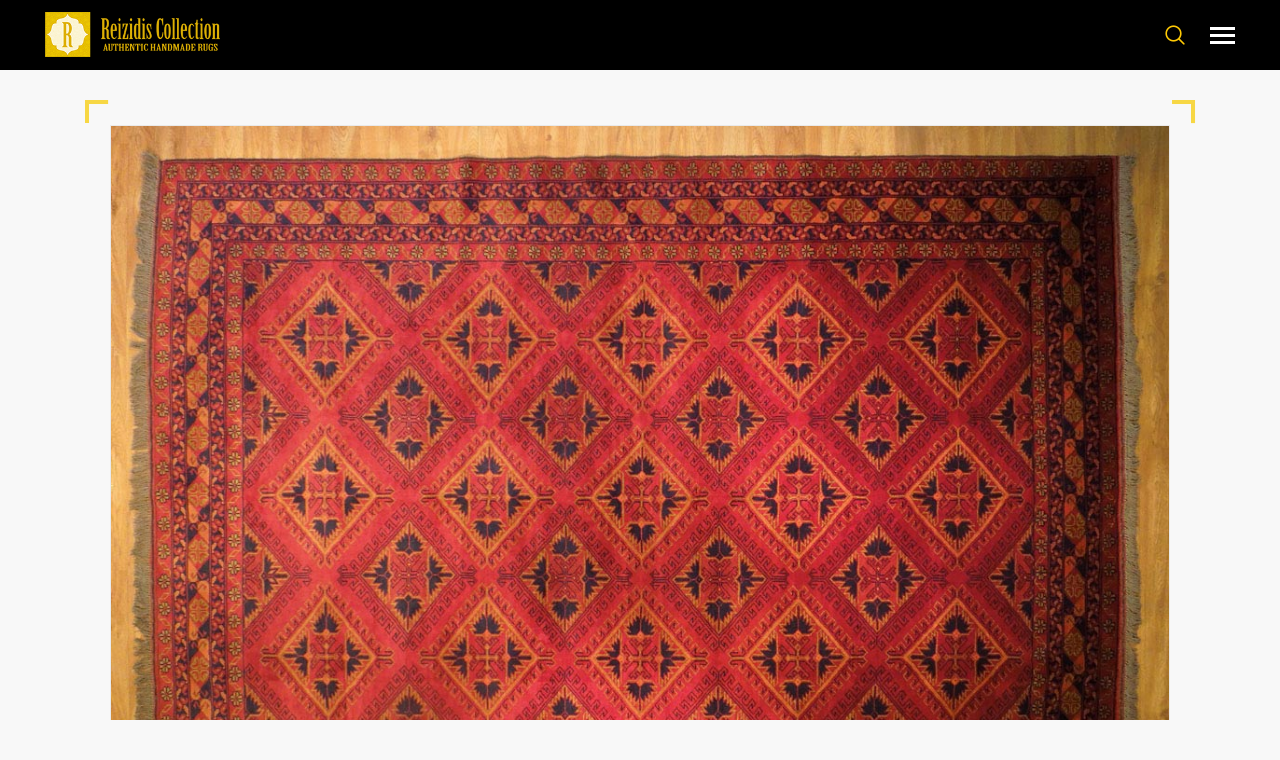

--- FILE ---
content_type: text/html; charset=UTF-8
request_url: https://reizidiscollection.gr/carpet/0046-khal-mohammadi/
body_size: 10246
content:
<!DOCTYPE HTML>
<html lang="el">
	<head>
		<meta charset="UTF-8">
		<meta name="viewport" content="width=device-width, initial-scale=1">
		<link rel="profile" href="http://gmpg.org/xfn/11">

		<title>0046 Khal Mohammadi &#8211; Ρειζίδης | Αυθεντικά Χειροποίητα Χαλιά</title>
<meta name='robots' content='max-image-preview:large' />
	<style>img:is([sizes="auto" i], [sizes^="auto," i]) { contain-intrinsic-size: 3000px 1500px }</style>
	<link rel='dns-prefetch' href='//static.addtoany.com' />
<link rel='dns-prefetch' href='//fonts.googleapis.com' />
<link rel="alternate" type="application/rss+xml" title="Ροή RSS &raquo; Ρειζίδης | Αυθεντικά Χειροποίητα Χαλιά" href="https://reizidiscollection.gr/feed/" />
<link rel="alternate" type="application/rss+xml" title="Ροή Σχολίων &raquo; Ρειζίδης | Αυθεντικά Χειροποίητα Χαλιά" href="https://reizidiscollection.gr/comments/feed/" />
<script type="text/javascript">
/* <![CDATA[ */
window._wpemojiSettings = {"baseUrl":"https:\/\/s.w.org\/images\/core\/emoji\/15.1.0\/72x72\/","ext":".png","svgUrl":"https:\/\/s.w.org\/images\/core\/emoji\/15.1.0\/svg\/","svgExt":".svg","source":{"concatemoji":"https:\/\/reizidiscollection.gr\/wp-includes\/js\/wp-emoji-release.min.js?ver=6.8.1"}};
/*! This file is auto-generated */
!function(i,n){var o,s,e;function c(e){try{var t={supportTests:e,timestamp:(new Date).valueOf()};sessionStorage.setItem(o,JSON.stringify(t))}catch(e){}}function p(e,t,n){e.clearRect(0,0,e.canvas.width,e.canvas.height),e.fillText(t,0,0);var t=new Uint32Array(e.getImageData(0,0,e.canvas.width,e.canvas.height).data),r=(e.clearRect(0,0,e.canvas.width,e.canvas.height),e.fillText(n,0,0),new Uint32Array(e.getImageData(0,0,e.canvas.width,e.canvas.height).data));return t.every(function(e,t){return e===r[t]})}function u(e,t,n){switch(t){case"flag":return n(e,"\ud83c\udff3\ufe0f\u200d\u26a7\ufe0f","\ud83c\udff3\ufe0f\u200b\u26a7\ufe0f")?!1:!n(e,"\ud83c\uddfa\ud83c\uddf3","\ud83c\uddfa\u200b\ud83c\uddf3")&&!n(e,"\ud83c\udff4\udb40\udc67\udb40\udc62\udb40\udc65\udb40\udc6e\udb40\udc67\udb40\udc7f","\ud83c\udff4\u200b\udb40\udc67\u200b\udb40\udc62\u200b\udb40\udc65\u200b\udb40\udc6e\u200b\udb40\udc67\u200b\udb40\udc7f");case"emoji":return!n(e,"\ud83d\udc26\u200d\ud83d\udd25","\ud83d\udc26\u200b\ud83d\udd25")}return!1}function f(e,t,n){var r="undefined"!=typeof WorkerGlobalScope&&self instanceof WorkerGlobalScope?new OffscreenCanvas(300,150):i.createElement("canvas"),a=r.getContext("2d",{willReadFrequently:!0}),o=(a.textBaseline="top",a.font="600 32px Arial",{});return e.forEach(function(e){o[e]=t(a,e,n)}),o}function t(e){var t=i.createElement("script");t.src=e,t.defer=!0,i.head.appendChild(t)}"undefined"!=typeof Promise&&(o="wpEmojiSettingsSupports",s=["flag","emoji"],n.supports={everything:!0,everythingExceptFlag:!0},e=new Promise(function(e){i.addEventListener("DOMContentLoaded",e,{once:!0})}),new Promise(function(t){var n=function(){try{var e=JSON.parse(sessionStorage.getItem(o));if("object"==typeof e&&"number"==typeof e.timestamp&&(new Date).valueOf()<e.timestamp+604800&&"object"==typeof e.supportTests)return e.supportTests}catch(e){}return null}();if(!n){if("undefined"!=typeof Worker&&"undefined"!=typeof OffscreenCanvas&&"undefined"!=typeof URL&&URL.createObjectURL&&"undefined"!=typeof Blob)try{var e="postMessage("+f.toString()+"("+[JSON.stringify(s),u.toString(),p.toString()].join(",")+"));",r=new Blob([e],{type:"text/javascript"}),a=new Worker(URL.createObjectURL(r),{name:"wpTestEmojiSupports"});return void(a.onmessage=function(e){c(n=e.data),a.terminate(),t(n)})}catch(e){}c(n=f(s,u,p))}t(n)}).then(function(e){for(var t in e)n.supports[t]=e[t],n.supports.everything=n.supports.everything&&n.supports[t],"flag"!==t&&(n.supports.everythingExceptFlag=n.supports.everythingExceptFlag&&n.supports[t]);n.supports.everythingExceptFlag=n.supports.everythingExceptFlag&&!n.supports.flag,n.DOMReady=!1,n.readyCallback=function(){n.DOMReady=!0}}).then(function(){return e}).then(function(){var e;n.supports.everything||(n.readyCallback(),(e=n.source||{}).concatemoji?t(e.concatemoji):e.wpemoji&&e.twemoji&&(t(e.twemoji),t(e.wpemoji)))}))}((window,document),window._wpemojiSettings);
/* ]]> */
</script>
<style id='wp-emoji-styles-inline-css' type='text/css'>

	img.wp-smiley, img.emoji {
		display: inline !important;
		border: none !important;
		box-shadow: none !important;
		height: 1em !important;
		width: 1em !important;
		margin: 0 0.07em !important;
		vertical-align: -0.1em !important;
		background: none !important;
		padding: 0 !important;
	}
</style>
<link rel='stylesheet' id='wp-block-library-css' href='https://reizidiscollection.gr/wp-includes/css/dist/block-library/style.min.css?ver=6.8.1' type='text/css' media='all' />
<style id='classic-theme-styles-inline-css' type='text/css'>
/*! This file is auto-generated */
.wp-block-button__link{color:#fff;background-color:#32373c;border-radius:9999px;box-shadow:none;text-decoration:none;padding:calc(.667em + 2px) calc(1.333em + 2px);font-size:1.125em}.wp-block-file__button{background:#32373c;color:#fff;text-decoration:none}
</style>
<style id='global-styles-inline-css' type='text/css'>
:root{--wp--preset--aspect-ratio--square: 1;--wp--preset--aspect-ratio--4-3: 4/3;--wp--preset--aspect-ratio--3-4: 3/4;--wp--preset--aspect-ratio--3-2: 3/2;--wp--preset--aspect-ratio--2-3: 2/3;--wp--preset--aspect-ratio--16-9: 16/9;--wp--preset--aspect-ratio--9-16: 9/16;--wp--preset--color--black: #000000;--wp--preset--color--cyan-bluish-gray: #abb8c3;--wp--preset--color--white: #ffffff;--wp--preset--color--pale-pink: #f78da7;--wp--preset--color--vivid-red: #cf2e2e;--wp--preset--color--luminous-vivid-orange: #ff6900;--wp--preset--color--luminous-vivid-amber: #fcb900;--wp--preset--color--light-green-cyan: #7bdcb5;--wp--preset--color--vivid-green-cyan: #00d084;--wp--preset--color--pale-cyan-blue: #8ed1fc;--wp--preset--color--vivid-cyan-blue: #0693e3;--wp--preset--color--vivid-purple: #9b51e0;--wp--preset--gradient--vivid-cyan-blue-to-vivid-purple: linear-gradient(135deg,rgba(6,147,227,1) 0%,rgb(155,81,224) 100%);--wp--preset--gradient--light-green-cyan-to-vivid-green-cyan: linear-gradient(135deg,rgb(122,220,180) 0%,rgb(0,208,130) 100%);--wp--preset--gradient--luminous-vivid-amber-to-luminous-vivid-orange: linear-gradient(135deg,rgba(252,185,0,1) 0%,rgba(255,105,0,1) 100%);--wp--preset--gradient--luminous-vivid-orange-to-vivid-red: linear-gradient(135deg,rgba(255,105,0,1) 0%,rgb(207,46,46) 100%);--wp--preset--gradient--very-light-gray-to-cyan-bluish-gray: linear-gradient(135deg,rgb(238,238,238) 0%,rgb(169,184,195) 100%);--wp--preset--gradient--cool-to-warm-spectrum: linear-gradient(135deg,rgb(74,234,220) 0%,rgb(151,120,209) 20%,rgb(207,42,186) 40%,rgb(238,44,130) 60%,rgb(251,105,98) 80%,rgb(254,248,76) 100%);--wp--preset--gradient--blush-light-purple: linear-gradient(135deg,rgb(255,206,236) 0%,rgb(152,150,240) 100%);--wp--preset--gradient--blush-bordeaux: linear-gradient(135deg,rgb(254,205,165) 0%,rgb(254,45,45) 50%,rgb(107,0,62) 100%);--wp--preset--gradient--luminous-dusk: linear-gradient(135deg,rgb(255,203,112) 0%,rgb(199,81,192) 50%,rgb(65,88,208) 100%);--wp--preset--gradient--pale-ocean: linear-gradient(135deg,rgb(255,245,203) 0%,rgb(182,227,212) 50%,rgb(51,167,181) 100%);--wp--preset--gradient--electric-grass: linear-gradient(135deg,rgb(202,248,128) 0%,rgb(113,206,126) 100%);--wp--preset--gradient--midnight: linear-gradient(135deg,rgb(2,3,129) 0%,rgb(40,116,252) 100%);--wp--preset--font-size--small: 13px;--wp--preset--font-size--medium: 20px;--wp--preset--font-size--large: 36px;--wp--preset--font-size--x-large: 42px;--wp--preset--spacing--20: 0.44rem;--wp--preset--spacing--30: 0.67rem;--wp--preset--spacing--40: 1rem;--wp--preset--spacing--50: 1.5rem;--wp--preset--spacing--60: 2.25rem;--wp--preset--spacing--70: 3.38rem;--wp--preset--spacing--80: 5.06rem;--wp--preset--shadow--natural: 6px 6px 9px rgba(0, 0, 0, 0.2);--wp--preset--shadow--deep: 12px 12px 50px rgba(0, 0, 0, 0.4);--wp--preset--shadow--sharp: 6px 6px 0px rgba(0, 0, 0, 0.2);--wp--preset--shadow--outlined: 6px 6px 0px -3px rgba(255, 255, 255, 1), 6px 6px rgba(0, 0, 0, 1);--wp--preset--shadow--crisp: 6px 6px 0px rgba(0, 0, 0, 1);}:where(.is-layout-flex){gap: 0.5em;}:where(.is-layout-grid){gap: 0.5em;}body .is-layout-flex{display: flex;}.is-layout-flex{flex-wrap: wrap;align-items: center;}.is-layout-flex > :is(*, div){margin: 0;}body .is-layout-grid{display: grid;}.is-layout-grid > :is(*, div){margin: 0;}:where(.wp-block-columns.is-layout-flex){gap: 2em;}:where(.wp-block-columns.is-layout-grid){gap: 2em;}:where(.wp-block-post-template.is-layout-flex){gap: 1.25em;}:where(.wp-block-post-template.is-layout-grid){gap: 1.25em;}.has-black-color{color: var(--wp--preset--color--black) !important;}.has-cyan-bluish-gray-color{color: var(--wp--preset--color--cyan-bluish-gray) !important;}.has-white-color{color: var(--wp--preset--color--white) !important;}.has-pale-pink-color{color: var(--wp--preset--color--pale-pink) !important;}.has-vivid-red-color{color: var(--wp--preset--color--vivid-red) !important;}.has-luminous-vivid-orange-color{color: var(--wp--preset--color--luminous-vivid-orange) !important;}.has-luminous-vivid-amber-color{color: var(--wp--preset--color--luminous-vivid-amber) !important;}.has-light-green-cyan-color{color: var(--wp--preset--color--light-green-cyan) !important;}.has-vivid-green-cyan-color{color: var(--wp--preset--color--vivid-green-cyan) !important;}.has-pale-cyan-blue-color{color: var(--wp--preset--color--pale-cyan-blue) !important;}.has-vivid-cyan-blue-color{color: var(--wp--preset--color--vivid-cyan-blue) !important;}.has-vivid-purple-color{color: var(--wp--preset--color--vivid-purple) !important;}.has-black-background-color{background-color: var(--wp--preset--color--black) !important;}.has-cyan-bluish-gray-background-color{background-color: var(--wp--preset--color--cyan-bluish-gray) !important;}.has-white-background-color{background-color: var(--wp--preset--color--white) !important;}.has-pale-pink-background-color{background-color: var(--wp--preset--color--pale-pink) !important;}.has-vivid-red-background-color{background-color: var(--wp--preset--color--vivid-red) !important;}.has-luminous-vivid-orange-background-color{background-color: var(--wp--preset--color--luminous-vivid-orange) !important;}.has-luminous-vivid-amber-background-color{background-color: var(--wp--preset--color--luminous-vivid-amber) !important;}.has-light-green-cyan-background-color{background-color: var(--wp--preset--color--light-green-cyan) !important;}.has-vivid-green-cyan-background-color{background-color: var(--wp--preset--color--vivid-green-cyan) !important;}.has-pale-cyan-blue-background-color{background-color: var(--wp--preset--color--pale-cyan-blue) !important;}.has-vivid-cyan-blue-background-color{background-color: var(--wp--preset--color--vivid-cyan-blue) !important;}.has-vivid-purple-background-color{background-color: var(--wp--preset--color--vivid-purple) !important;}.has-black-border-color{border-color: var(--wp--preset--color--black) !important;}.has-cyan-bluish-gray-border-color{border-color: var(--wp--preset--color--cyan-bluish-gray) !important;}.has-white-border-color{border-color: var(--wp--preset--color--white) !important;}.has-pale-pink-border-color{border-color: var(--wp--preset--color--pale-pink) !important;}.has-vivid-red-border-color{border-color: var(--wp--preset--color--vivid-red) !important;}.has-luminous-vivid-orange-border-color{border-color: var(--wp--preset--color--luminous-vivid-orange) !important;}.has-luminous-vivid-amber-border-color{border-color: var(--wp--preset--color--luminous-vivid-amber) !important;}.has-light-green-cyan-border-color{border-color: var(--wp--preset--color--light-green-cyan) !important;}.has-vivid-green-cyan-border-color{border-color: var(--wp--preset--color--vivid-green-cyan) !important;}.has-pale-cyan-blue-border-color{border-color: var(--wp--preset--color--pale-cyan-blue) !important;}.has-vivid-cyan-blue-border-color{border-color: var(--wp--preset--color--vivid-cyan-blue) !important;}.has-vivid-purple-border-color{border-color: var(--wp--preset--color--vivid-purple) !important;}.has-vivid-cyan-blue-to-vivid-purple-gradient-background{background: var(--wp--preset--gradient--vivid-cyan-blue-to-vivid-purple) !important;}.has-light-green-cyan-to-vivid-green-cyan-gradient-background{background: var(--wp--preset--gradient--light-green-cyan-to-vivid-green-cyan) !important;}.has-luminous-vivid-amber-to-luminous-vivid-orange-gradient-background{background: var(--wp--preset--gradient--luminous-vivid-amber-to-luminous-vivid-orange) !important;}.has-luminous-vivid-orange-to-vivid-red-gradient-background{background: var(--wp--preset--gradient--luminous-vivid-orange-to-vivid-red) !important;}.has-very-light-gray-to-cyan-bluish-gray-gradient-background{background: var(--wp--preset--gradient--very-light-gray-to-cyan-bluish-gray) !important;}.has-cool-to-warm-spectrum-gradient-background{background: var(--wp--preset--gradient--cool-to-warm-spectrum) !important;}.has-blush-light-purple-gradient-background{background: var(--wp--preset--gradient--blush-light-purple) !important;}.has-blush-bordeaux-gradient-background{background: var(--wp--preset--gradient--blush-bordeaux) !important;}.has-luminous-dusk-gradient-background{background: var(--wp--preset--gradient--luminous-dusk) !important;}.has-pale-ocean-gradient-background{background: var(--wp--preset--gradient--pale-ocean) !important;}.has-electric-grass-gradient-background{background: var(--wp--preset--gradient--electric-grass) !important;}.has-midnight-gradient-background{background: var(--wp--preset--gradient--midnight) !important;}.has-small-font-size{font-size: var(--wp--preset--font-size--small) !important;}.has-medium-font-size{font-size: var(--wp--preset--font-size--medium) !important;}.has-large-font-size{font-size: var(--wp--preset--font-size--large) !important;}.has-x-large-font-size{font-size: var(--wp--preset--font-size--x-large) !important;}
:where(.wp-block-post-template.is-layout-flex){gap: 1.25em;}:where(.wp-block-post-template.is-layout-grid){gap: 1.25em;}
:where(.wp-block-columns.is-layout-flex){gap: 2em;}:where(.wp-block-columns.is-layout-grid){gap: 2em;}
:root :where(.wp-block-pullquote){font-size: 1.5em;line-height: 1.6;}
</style>
<link rel='stylesheet' id='contact-form-7-css' href='https://reizidiscollection.gr/wp-content/plugins/contact-form-7/includes/css/styles.css?ver=6.0.6' type='text/css' media='all' />
<link rel='stylesheet' id='fw-ext-forms-default-styles-css' href='https://reizidiscollection.gr/wp-content/plugins/unyson/framework/extensions/forms/static/css/frontend.css?ver=2.7.31' type='text/css' media='all' />
<link rel='stylesheet' id='owl-carousel-css-css' href='https://reizidiscollection.gr/wp-content/themes/cameo/css/owl.carousel.css?ver=6.8.1' type='text/css' media='all' />
<link rel='stylesheet' id='addtoany-css' href='https://reizidiscollection.gr/wp-content/plugins/add-to-any/addtoany.min.css?ver=1.16' type='text/css' media='all' />
<link rel='stylesheet' id='cameo-style-css' href='https://reizidiscollection.gr/wp-content/themes/cameo/style.css?ver=6.8.1' type='text/css' media='all' />
<link rel='stylesheet' id='cameo-fonts-css-css' href='https://reizidiscollection.gr/wp-content/themes/cameo/css/fonts.css?ver=6.8.1' type='text/css' media='all' />
<link rel='stylesheet' id='cameo-fonts-css' href='//fonts.googleapis.com/css?family=lato%3A400%2C400i%7CUbuntu%3A300%2C300italic%2Cregular%2Citalic%2C500%2C500italic%2C700%2C700italic&#038;ver=1.0.0' type='text/css' media='all' />
<link rel='stylesheet' id='cameo-frontend-grid-css-css' href='https://reizidiscollection.gr/wp-content/themes/cameo/css/frontend-grid.css?ver=6.8.1' type='text/css' media='all' />
<link rel='stylesheet' id='cameo-icons-css-css' href='https://reizidiscollection.gr/wp-content/themes/cameo/css/iconfont.css?ver=6.8.1' type='text/css' media='all' />
<link rel='stylesheet' id='cameo-icons2-css-css' href='https://reizidiscollection.gr/wp-content/themes/cameo/css/iconfont2.css?ver=6.8.1' type='text/css' media='all' />
<link rel='stylesheet' id='cameo-social-icons-css-css' href='https://reizidiscollection.gr/wp-content/themes/cameo/css/social-icons.css?ver=6.8.1' type='text/css' media='all' />
<link rel='stylesheet' id='magnific-popup-css-css' href='https://reizidiscollection.gr/wp-content/themes/cameo/css/magnific-popup.css?ver=6.8.1' type='text/css' media='all' />
<link rel='stylesheet' id='photoswipe-css' href='https://reizidiscollection.gr/wp-content/themes/cameo/css/photoswipe.css?ver=6.8.1' type='text/css' media='all' />
<link rel='stylesheet' id='photoswipe-default-skin-css' href='https://reizidiscollection.gr/wp-content/themes/cameo/css/default-skin.css?ver=6.8.1' type='text/css' media='all' />
<link rel='stylesheet' id='cameo-style-css-css' href='https://reizidiscollection.gr/wp-content/themes/cameo/css/style.css?ver=6.8.1' type='text/css' media='all' />
<style id='cameo-style-css-inline-css' type='text/css'>

			body {
				font-size: 14px;
				font-family: Ubuntu;
				color: #312a20;
			}

			.header.fixed, .header.sample-header { 
				color: #ffffff;
				background: #000000;
			}

			.header .header-search-form .submit {
				color: #ffffff;
			}

			.header.light.fixed, .header.light.sample-header { 
				color: #ffffff;
				background: #000000;
			}

			.header.light .header-search-form .submit {
				color: #ffffff;
			}

			.full-screen-nav .fsn-container > ul > li.current-menu-item > a,
			.full-screen-nav .fsn-container > ul > li.current-menu-parent > a, 
			.full-screen-nav .fsn-container > ul > li.current-menu-ancestor > a,
			.navigation > ul > li.current-menu-item > a, 
			.navigation > ul > li.current-menu-ancestor > a, 
			.navigation > ul > li:hover > a,
			.navigation .sub-menu li.current-menu-item > a, 
			.navigation .sub-menu li.current-menu-ancestor > a, 
			.navigation .sub-menu li:hover > a, 
			.navigation .sub-menu li.current-menu-item.menu-item-has-children:after, 
			.navigation .sub-menu li:hover.menu-item-has-children:after,
			.navigation .children li.current_page_item > a, 
			.navigation .children li.current-menu-ancestor > a, 
			.navigation .children li:hover > a, 
			.navigation .children li.current_page_item.page_item_has_children:after, 
			.navigation .children li:hover.page_item_has_children:after {
				color: #dd9933;
			}

			.navigation > ul > li > .sub-menu, 
			.navigation > ul > li > .children { 
				border-top-color: #dd9933;
			}

			.navigation > ul > li .sub-menu, 
			.navigation > ul > li .children { 
				background-color: #000000;
				color: #ffffff;
			}
			
			.navigation > ul > li .sub-menu .sub-menu, 
			.navigation > ul > li .children .children { 
				background-color: #000000;
				color: #ffffff;
			}

			.navigation > ul > li .sub-menu .sub-menu .sub-menu, 
			.navigation > ul > li .children .children .children { 
				background-color: #000000;
				color: #ffffff;
			}

			.nav-button:after, 
			.nav-button:before, 
			.nav-button div {
				background: #ffffff;
			}

			.header.light .nav-button:after, 
			.header.light .nav-button:before, 
			.header.light .nav-button div {
				background: #ffffff;
			}

			blockquote:before, 
			blockquote:after, 
			.heading-decor i, 
			.button-style1:after, 
			.button-style1:before, 
			.button-style1 span:after, 
			.button-style1 span:before, 
			.portfolio-item .a-img:after, 
			.portfolio-item .a-img:before, 
			.portfolio-item .a-img > div:after, 
			.portfolio-item .a-img > div:before, 
			.portfolio-slider .owl-prev, 
			.portfolio-slider .owl-next, 
			.decor-col:after, 
			.decor-col:before, 
			.decor-col > div:after, 
			.decor-col > div:before, 
			.testimonials-items .owl-prev, 
			.testimonials-items .owl-next, 
			.portfolio-slider .owl-prev:hover, 
			.portfolio-slider .owl-next:hover, 
			.testimonials-items .owl-prev:hover, 
			.testimonials-items .owl-next:hover,
			.icon-box .icon,
			.rating-item .icon,
			.article-item .bottom i,
			.bd-item i,
			.post-bottom 
			.date i,
			.post-bottom .post-nav a i,
			.number-block-item .num,
			.blog-post-widget .item .author span,
			.contact-row i { color: ;} 

			input.style1, 
			textarea.style1,
			.icon-box + .icon-box,
			.blog-post-widget .item .date + .author { border-color: ;} 

			.rating-item .line div,
			.pagination a.active, 
			.pagination a:hover, 
			.pagination > span { background-color: ;}

			.footer { 
				color: ;
				background: ;
			}

			h1,.h1 {
				font-family: Ubuntu;
				font-size: 4.2857142857143em;
				font-weight: ;
			}

			h2,.h2 {
				font-family: Ubuntu;
				font-size: 3.4285714285714em;
				font-weight: ;
			}

			h3,.h3 {
				font-family: Ubuntu;
				font-size: 2.5714285714286em;
				font-weight: ;
			}

			h4,.h4 {
				font-family: Ubuntu;
				font-size: 2.1428571428571em;
				font-weight: ;
			}

			h5,.h5 {
				font-family: Ubuntu;
				font-size: 1.7142857142857em;
				font-weight: ;
			}

			h6,.h6 {
				font-family: Ubuntu;
				font-size: 1.2857142857143em;
				font-weight: ;
			}

			@media (min-width: 1200px) {
				.fw-container {
					width: 1170px;
				}
			}
			
			
			
</style>
<link rel='stylesheet' id='cameo-mobile-css-css' href='https://reizidiscollection.gr/wp-content/themes/cameo/css/mobile.css?ver=6.8.1' type='text/css' media='all' />
<script type="text/javascript" id="addtoany-core-js-before">
/* <![CDATA[ */
window.a2a_config=window.a2a_config||{};a2a_config.callbacks=[];a2a_config.overlays=[];a2a_config.templates={};a2a_localize = {
	Share: "Μοιραστείτε",
	Save: "Αποθήκευση",
	Subscribe: "Εγγραφείτε",
	Email: "Email",
	Bookmark: "Προσθήκη στα Αγαπημένα",
	ShowAll: "Προβολή όλων",
	ShowLess: "Προβολή λιγότερων",
	FindServices: "Αναζήτηση υπηρεσίας(ιών)",
	FindAnyServiceToAddTo: "Άμεση προσθήκη κάθε υπηρεσίας",
	PoweredBy: "Powered by",
	ShareViaEmail: "Μοιραστείτε μέσω e-mail",
	SubscribeViaEmail: "Εγγραφείτε μέσω e-mail",
	BookmarkInYourBrowser: "Προσθήκη στα Αγαπημένα μέσα από τον σελιδοδείκτη σας",
	BookmarkInstructions: "Πατήστε Ctrl+D or \u2318+D για να προσθέσετε τη σελίδα στα Αγαπημένα σας",
	AddToYourFavorites: "Προσθήκη στα Αγαπημένα",
	SendFromWebOrProgram: "Αποστολή από οποιοδήποτε e-mail διεύθυνση ή e-mail πρόγραμμα",
	EmailProgram: "E-mail πρόγραμμα",
	More: "Περισσότερα &#8230;",
	ThanksForSharing: "Ευχαριστώ για την κοινοποίηση!",
	ThanksForFollowing: "Ευχαριστώ που με ακολουθείτε!"
};

var a2a_config = a2a_config || {};
a2a_config.locale = "el";
/* ]]> */
</script>
<script type="text/javascript" defer src="https://static.addtoany.com/menu/page.js" id="addtoany-core-js"></script>
<script type="text/javascript" src="https://reizidiscollection.gr/wp-includes/js/jquery/jquery.min.js?ver=3.7.1" id="jquery-core-js"></script>
<script type="text/javascript" src="https://reizidiscollection.gr/wp-includes/js/jquery/jquery-migrate.min.js?ver=3.4.1" id="jquery-migrate-js"></script>
<script type="text/javascript" defer src="https://reizidiscollection.gr/wp-content/plugins/add-to-any/addtoany.min.js?ver=1.1" id="addtoany-jquery-js"></script>
<script type="text/javascript" src="https://reizidiscollection.gr/wp-content/plugins/wp-retina-2x/app/picturefill.min.js?ver=1749045716" id="wr2x-picturefill-js-js"></script>
<script type="text/javascript" src="https://reizidiscollection.gr/wp-content/themes/cameo/js/owl.carousel.min.js?ver=6.8.1" id="owl-carousel-js-js"></script>
<script type="text/javascript" src="https://reizidiscollection.gr/wp-content/themes/cameo/js/isotope.pkgd.min.js?ver=6.8.1" id="isotope-js-js"></script>
<link rel="https://api.w.org/" href="https://reizidiscollection.gr/wp-json/" /><link rel="EditURI" type="application/rsd+xml" title="RSD" href="https://reizidiscollection.gr/xmlrpc.php?rsd" />
<meta name="generator" content="WordPress 6.8.1" />
<link rel="canonical" href="https://reizidiscollection.gr/carpet/0046-khal-mohammadi/" />
<link rel='shortlink' href='https://reizidiscollection.gr/?p=1269' />
<link rel="alternate" title="oEmbed (JSON)" type="application/json+oembed" href="https://reizidiscollection.gr/wp-json/oembed/1.0/embed?url=https%3A%2F%2Freizidiscollection.gr%2Fcarpet%2F0046-khal-mohammadi%2F" />
<link rel="alternate" title="oEmbed (XML)" type="text/xml+oembed" href="https://reizidiscollection.gr/wp-json/oembed/1.0/embed?url=https%3A%2F%2Freizidiscollection.gr%2Fcarpet%2F0046-khal-mohammadi%2F&#038;format=xml" />
<link rel="icon" href="https://reizidiscollection.gr/wp-content/uploads/2017/03/icon-150x150.png" sizes="32x32" />
<link rel="icon" href="https://reizidiscollection.gr/wp-content/uploads/2017/03/icon.png" sizes="192x192" />
<link rel="apple-touch-icon" href="https://reizidiscollection.gr/wp-content/uploads/2017/03/icon.png" />
<meta name="msapplication-TileImage" content="https://reizidiscollection.gr/wp-content/uploads/2017/03/icon.png" />
        <!-- Global Site Tag (gtag.js) - Google Analytics -->
        <script async src="https://www.googletagmanager.com/gtag/js?id=UA-51563691-4"></script>
        <script>
          window.dataLayer = window.dataLayer || [];
          function gtag(){dataLayer.push(arguments)};
          gtag('js', new Date());
        
          gtag('config', 'UA-51563691-4');
        </script>

	</head>
	<body class="wp-singular fw-portfolio-template-default single single-fw-portfolio postid-1269 wp-theme-cameo">
		<div id="all">
			<div id="content-wrap">
				
				<!-- Header -->
				<header class="header dark sample-header fw-main-row">
					<div class="fw-container-fluid">
						<div class="logo">
							<a href="https://reizidiscollection.gr/">
								<img class="light" src="//reizidiscollection.gr/wp-content/uploads/2017/09/logo2.png" alt="Ρειζίδης | Αυθεντικά Χειροποίητα Χαλιά"><img class="dark" src="//reizidiscollection.gr/wp-content/uploads/2017/09/logo2.png" alt="Ρειζίδης | Αυθεντικά Χειροποίητα Χαλιά">							</a>
						</div>
						<div class="fr">
							<nav class="navigation">
								<ul id="menu-navigation" class="menu"><li id="menu-item-1032" class="menu-item menu-item-type-custom menu-item-object-custom menu-item-home menu-item-1032"><a href="https://reizidiscollection.gr">ΑΡΧΙΚΗ</a></li>
<li id="menu-item-1013" class="menu-item menu-item-type-post_type menu-item-object-page menu-item-1013"><a href="https://reizidiscollection.gr/about/">ΕΤΑΙΡΙΑ</a></li>
<li id="menu-item-2052" class="menu-item menu-item-type-post_type menu-item-object-page menu-item-has-children menu-item-2052"><a href="https://reizidiscollection.gr/gallery/all/">ΣΥΛΛΟΓΗ</a>
<ul class="sub-menu">
	<li id="menu-item-2051" class="menu-item menu-item-type-post_type menu-item-object-page menu-item-2051"><a href="https://reizidiscollection.gr/gallery/bukhara/">BUKHARA</a></li>
	<li id="menu-item-2050" class="menu-item menu-item-type-post_type menu-item-object-page menu-item-2050"><a href="https://reizidiscollection.gr/gallery/kazak/">ΚΑΖΑΚ</a></li>
	<li id="menu-item-2049" class="menu-item menu-item-type-post_type menu-item-object-page menu-item-2049"><a href="https://reizidiscollection.gr/gallery/khal-mohammadi/">KHAL MOHAMMADI</a></li>
	<li id="menu-item-2048" class="menu-item menu-item-type-post_type menu-item-object-page menu-item-2048"><a href="https://reizidiscollection.gr/gallery/kilim/">KILIM</a></li>
	<li id="menu-item-2047" class="menu-item menu-item-type-post_type menu-item-object-page menu-item-2047"><a href="https://reizidiscollection.gr/gallery/modern/">MODERN</a></li>
	<li id="menu-item-2046" class="menu-item menu-item-type-post_type menu-item-object-page menu-item-2046"><a href="https://reizidiscollection.gr/gallery/nomad/">NOMAD</a></li>
	<li id="menu-item-2045" class="menu-item menu-item-type-post_type menu-item-object-page menu-item-2045"><a href="https://reizidiscollection.gr/gallery/runners/">RUNNERS</a></li>
	<li id="menu-item-2044" class="menu-item menu-item-type-post_type menu-item-object-page menu-item-2044"><a href="https://reizidiscollection.gr/gallery/ziegler/">ZIEGLER</a></li>
	<li id="menu-item-2043" class="menu-item menu-item-type-post_type menu-item-object-page menu-item-2043"><a href="https://reizidiscollection.gr/gallery/antiques/">ΑΝΤΙΚΕΣ</a></li>
</ul>
</li>
<li id="menu-item-2071" class="menu-item menu-item-type-taxonomy menu-item-object-category menu-item-2071"><a href="https://reizidiscollection.gr/category/%ce%ac%cf%81%ce%b8%cf%81%ce%b1-%cf%83%cf%85%ce%bc%ce%b2%ce%bf%cf%85%ce%bb%ce%ad%cf%82/">BLOG</a></li>
<li id="menu-item-1019" class="menu-item menu-item-type-post_type menu-item-object-page menu-item-1019"><a href="https://reizidiscollection.gr/contact/">ΕΠΙΚΟΙΝΩΝΙΑ</a></li>
</ul>							</nav>
															<div class="search-button"><i class="iconfont2-magnifying-glass"></i></div>
														<div class="nav-button default-nav-button">
								<div></div>
							</div>
						</div>
					</div>
				</header>
				<!-- END Header -->
									<!-- Header space -->
					<div class="header-space"></div>
					<!-- END Header space -->
									<!-- Search block -->
					<div class="search-p-block fw-main-row">
						<div class="fw-container"><div class="close"><i class="iconfont-cancel-1"></i></div><form role="search" method="get" id="searchform" action="https://reizidiscollection.gr/" >
	<button type="submit" id="searchsubmit" class="button-style3" value=""><i class="iconfont2-magnifying-glass"></i></button>
	<div><input type="text" value="" placeholder="Αναζήτηση κωδικού χαλιού" name="s" id="s" class="style1" /></div>
</form></div>
					</div>
					<!-- END Search block -->
				
	<main class="fw-main-row">
		<div class="fw-container">

					<div class="decor-col">
				<div id="post-1269" class="post-1269 fw-portfolio type-fw-portfolio status-publish has-post-thumbnail hentry fw-portfolio-category-khal-mohammadi">
										
											<div class="portfolio-single-image tac my-gallery">
							<div>
								<a href="https://reizidiscollection.gr/wp-content/uploads/2017/07/0046-KHAL-MOHAMMADI-207x292m-900e.jpg" data-size="1134x800"><img width="1134" height="800" src="https://reizidiscollection.gr/wp-content/uploads/2017/07/0046-KHAL-MOHAMMADI-207x292m-900e.jpg" class="attachment- size-" alt="0046 Khal Mohammadi" decoding="async" fetchpriority="high" srcset="https://reizidiscollection.gr/wp-content/uploads/2017/07/0046-KHAL-MOHAMMADI-207x292m-900e.jpg 1134w, https://reizidiscollection.gr/wp-content/uploads/2017/07/0046-KHAL-MOHAMMADI-207x292m-900e-300x212.jpg 300w, https://reizidiscollection.gr/wp-content/uploads/2017/07/0046-KHAL-MOHAMMADI-207x292m-900e-1024x722.jpg 1024w, https://reizidiscollection.gr/wp-content/uploads/2017/07/0046-KHAL-MOHAMMADI-207x292m-900e-300x212@2x.jpg 600w" sizes="(max-width: 1134px) 100vw, 1134px" /></a>
							</div>
						</div>
					                    <div class="heading-decor tac uppercase" style="">
                        <h2>0046 Khal Mohammadi</h2>
                        <span><i class="iconfont-decor2"></i></span>
                    </div>
					<div class="site-content">
						<p>207 x 292 εκ.</p>
<p>900 €</p>
<div class="addtoany_share_save_container addtoany_content addtoany_content_bottom"><div class="addtoany_header">Μοιραστείτε το!</div><div class="a2a_kit a2a_kit_size_32 addtoany_list" data-a2a-url="https://reizidiscollection.gr/carpet/0046-khal-mohammadi/" data-a2a-title="0046 Khal Mohammadi"><a class="a2a_button_email" href="https://www.addtoany.com/add_to/email?linkurl=https%3A%2F%2Freizidiscollection.gr%2Fcarpet%2F0046-khal-mohammadi%2F&amp;linkname=0046%20Khal%20Mohammadi" title="Email" rel="nofollow noopener" target="_blank"></a><a class="a2a_button_copy_link" href="https://www.addtoany.com/add_to/copy_link?linkurl=https%3A%2F%2Freizidiscollection.gr%2Fcarpet%2F0046-khal-mohammadi%2F&amp;linkname=0046%20Khal%20Mohammadi" title="Copy Link" rel="nofollow noopener" target="_blank"></a><a class="a2a_button_facebook" href="https://www.addtoany.com/add_to/facebook?linkurl=https%3A%2F%2Freizidiscollection.gr%2Fcarpet%2F0046-khal-mohammadi%2F&amp;linkname=0046%20Khal%20Mohammadi" title="Facebook" rel="nofollow noopener" target="_blank"></a><a class="a2a_button_twitter" href="https://www.addtoany.com/add_to/twitter?linkurl=https%3A%2F%2Freizidiscollection.gr%2Fcarpet%2F0046-khal-mohammadi%2F&amp;linkname=0046%20Khal%20Mohammadi" title="Twitter" rel="nofollow noopener" target="_blank"></a><a class="a2a_button_viber" href="https://www.addtoany.com/add_to/viber?linkurl=https%3A%2F%2Freizidiscollection.gr%2Fcarpet%2F0046-khal-mohammadi%2F&amp;linkname=0046%20Khal%20Mohammadi" title="Viber" rel="nofollow noopener" target="_blank"></a><a class="a2a_button_whatsapp" href="https://www.addtoany.com/add_to/whatsapp?linkurl=https%3A%2F%2Freizidiscollection.gr%2Fcarpet%2F0046-khal-mohammadi%2F&amp;linkname=0046%20Khal%20Mohammadi" title="WhatsApp" rel="nofollow noopener" target="_blank"></a><a class="a2a_button_google_gmail" href="https://www.addtoany.com/add_to/google_gmail?linkurl=https%3A%2F%2Freizidiscollection.gr%2Fcarpet%2F0046-khal-mohammadi%2F&amp;linkname=0046%20Khal%20Mohammadi" title="Gmail" rel="nofollow noopener" target="_blank"></a></div></div>																								</div>
					
					<div class="post-bottom">
						<div class="fl"> <!--
							<div class="social-buttons">
								<a href="https://www.facebook.com/sharer/sharer.php?u=https://reizidiscollection.gr/carpet/0046-khal-mohammadi/" target="_blank"><i class="social-icon-facebook-logo"></i></a>
								<a href="https://twitter.com/home?status=https://reizidiscollection.gr/carpet/0046-khal-mohammadi/" target="_blank"><i class="social-icon-twitter-logo"></i></a>
							</div> -->
						</div>
						<div class="fr post-nav">
														<a href="https://reizidiscollection.gr/carpet/0047-khal-mohammadi/"><i class="iconfont-back-5"></i><span>ΠΡΟΗΓΟΥΜΕΝΟ</span></a>
																					<a href="https://reizidiscollection.gr/carpet/0045-khal-mohammadi/"><span>ΕΠΟΜΕΝΟ</span><i class="iconfont-next-7"></i></a>
													</div>
					</div>
					
									</div>
			</div>
		
		</div>
	</main>

		</div> <!-- END #content-wrap -->
									<!-- Footer -->
				<footer class="footer light fw-main-row">
					<div class="fw-container">
						<div class="fw-row">
							<div class="fw-col-xs-12 fw-col-sm-6 fw-col-md-3">
								<!-- Footer logo -->
								<div class="logo">
									<a href="https://reizidiscollection.gr/">
										<img class="light" src="//reizidiscollection.gr/wp-content/uploads/2017/09/logo2.png" alt="Ρειζίδης | Αυθεντικά Χειροποίητα Χαλιά"><img class="dark" src="//reizidiscollection.gr/wp-content/uploads/2017/09/logo2.png" alt="Ρειζίδης | Αυθεντικά Χειροποίητα Χαλιά">									</a>
								</div>
								<!-- END Footer logo -->
								<div class="footer-widget">			<div class="textwidget"><p>Η μακρόχρονη πορεία μας στον χώρο του χαλιού, μας επιτρέπει να επιλέξουμε για τη συλλογή μας μοναδικά χειροποίητα χαλιά υψηλής αισθητικής και ποιότητας. Η νηματοποίηση, η βαφή και η ύφανση είναι τα βασικότερα κριτήρια επιλογής μας.<br />
Επισκεφτείτε την έκθεση χειροποίητων χαλιών που λειτουργεί στην έδρα μας από τον Σεπτέμβριο έως τον Φεβρουάριο. Θα χαρούμε να μοιραστούμε μαζί σας τα μυστικά για ένα καλό χαλί!</p>
</div>
		</div>							</div>
														<div class="fw-col-xs-12 fw-col-sm-6 fw-col-md-3">
								<div class="footer-widget"><h6 class="uppercase">ANAZHTHΣΗ</h6><form role="search" method="get" id="searchform" action="https://reizidiscollection.gr/" >
	<button type="submit" id="searchsubmit" class="button-style3" value=""><i class="iconfont2-magnifying-glass"></i></button>
	<div><input type="text" value="" placeholder="Αναζήτηση κωδικού χαλιού" name="s" id="s" class="style1" /></div>
</form></div>							</div>
														<div class="fw-col-xs-12 fw-col-sm-6 fw-col-md-3">
								<div class="footer-widget">
<h6 class="wp-block-heading">ΑΠΟ ΤΟ BLOG ΜΑΣ</h6>
</div><div class="footer-widget"><ul class="wp-block-latest-posts__list has-dates wp-block-latest-posts"><li><a class="wp-block-latest-posts__post-title" href="https://reizidiscollection.gr/%ce%ac%cf%81%ce%b8%cf%81%ce%b1-%cf%83%cf%85%ce%bc%ce%b2%ce%bf%cf%85%ce%bb%ce%ad%cf%82/%cf%80%cf%81%ce%bf%cf%83%cf%84%ce%b1%cf%83%ce%af%ce%b1-%cf%84%cf%89%ce%bd-%cf%87%ce%b1%ce%bb%ce%b9%cf%8e%ce%bd-%ce%b1%cf%80%cf%8c-%cf%84%ce%bf%ce%bd-%cf%83%ce%ba%cf%8c%cf%81%ce%bf-%ce%bf%ce%b4%ce%b7/">Προστασία των χαλιών από τον σκόρο: Οδηγός για σωστή χρήση σκοροαπωθητικών.</a><time datetime="2025-06-27T17:01:46+03:00" class="wp-block-latest-posts__post-date">27 Ιουνίου 2025</time></li>
<li><a class="wp-block-latest-posts__post-title" href="https://reizidiscollection.gr/%ce%ac%cf%81%ce%b8%cf%81%ce%b1-%cf%83%cf%85%ce%bc%ce%b2%ce%bf%cf%85%ce%bb%ce%ad%cf%82/3-%ce%b2%ce%b1%cf%83%ce%b9%ce%ba%ce%ac-%ce%b2%ce%ae%ce%bc%ce%b1%cf%84%ce%b1-%ce%b3%ce%b9%ce%b1-%cf%83%cf%89%cf%83%cf%84%cf%8c-%cf%84%cf%8d%ce%bb%ce%b9%ce%b3%ce%bc%ce%b1-%cf%84%cf%89%ce%bd-%cf%87%ce%b1/">3 βασικά βήματα για σωστό τύλιγμα των χαλιών</a><time datetime="2025-06-19T13:46:37+03:00" class="wp-block-latest-posts__post-date">19 Ιουνίου 2025</time></li>
<li><a class="wp-block-latest-posts__post-title" href="https://reizidiscollection.gr/%ce%ac%cf%81%ce%b8%cf%81%ce%b1-%cf%83%cf%85%ce%bc%ce%b2%ce%bf%cf%85%ce%bb%ce%ad%cf%82/%cf%80%ce%bb%cf%8d%cf%83%ce%b9%ce%bc%ce%bf-%cf%87%ce%b1%ce%bb%ce%b9%cf%8e%ce%bd-%cf%83%cf%84%ce%bf-%cf%83%cf%80%ce%af%cf%84%ce%b9-%ce%b3%ce%b9%ce%b1%cf%84%ce%af-%cf%84%ce%bf-%ce%bd%ce%b5%cf%81%cf%8c/">Πλύσιμο χαλιών στο σπίτι: Γιατί το νερό στο ξέβγαλμα παραμένει σκούρο;</a><time datetime="2025-06-04T17:09:03+03:00" class="wp-block-latest-posts__post-date">4 Ιουνίου 2025</time></li>
<li><a class="wp-block-latest-posts__post-title" href="https://reizidiscollection.gr/%ce%ac%cf%81%ce%b8%cf%81%ce%b1-%cf%83%cf%85%ce%bc%ce%b2%ce%bf%cf%85%ce%bb%ce%ad%cf%82/%ce%be%ce%ad%cf%83%cf%84%cf%81%cf%89%ce%bc%ce%b1-%cf%87%ce%b1%ce%bb%ce%b9%cf%8e%ce%bd-%ce%ad%ce%bd%ce%b1%cf%82-%cf%80%cf%81%ce%b1%ce%ba%cf%84%ce%b9%ce%ba%cf%8c%cf%82-%ce%bf%ce%b4%ce%b7%ce%b3%cf%8c/">Ξέστρωμα χαλιών: Ένας πρακτικός οδηγός</a><time datetime="2025-05-23T12:05:31+03:00" class="wp-block-latest-posts__post-date">23 Μαΐου 2025</time></li>
</ul></div>							</div>
														<div class="fw-col-xs-12 fw-col-sm-6 fw-col-md-3">
								<div class="footer-widget"><h6 class="uppercase">ΕΠΙΚΟΙΝΩΝΙΑ</h6>			<div class="textwidget"><div class="contact-row">
	<i class="iconfont-phone-call"></i>
	<div> 210 7650204-5<br>80011 XALIA (χωρίς χρέωση)</div>
</div>
<div class="contact-row">
	<i class="iconfont-envelope"></i>
	<div>info@reizidiscollection.gr</div>
</div>
<div class="contact-row">
	<i class="iconfont-placeholder"></i>
	<div>Βασιλείου Αντωνιάδου 13,<br>162 33, Βύρωνας</div>
</div></div>
		</div>							</div>
													</div>
					</div>
				</footer>
				<!-- END Footer -->
						</div>

	<script type="speculationrules">
{"prefetch":[{"source":"document","where":{"and":[{"href_matches":"\/*"},{"not":{"href_matches":["\/wp-*.php","\/wp-admin\/*","\/wp-content\/uploads\/*","\/wp-content\/*","\/wp-content\/plugins\/*","\/wp-content\/themes\/cameo\/*","\/*\\?(.+)"]}},{"not":{"selector_matches":"a[rel~=\"nofollow\"]"}},{"not":{"selector_matches":".no-prefetch, .no-prefetch a"}}]},"eagerness":"conservative"}]}
</script>
<script type="text/javascript" src="https://reizidiscollection.gr/wp-includes/js/dist/hooks.min.js?ver=4d63a3d491d11ffd8ac6" id="wp-hooks-js"></script>
<script type="text/javascript" src="https://reizidiscollection.gr/wp-includes/js/dist/i18n.min.js?ver=5e580eb46a90c2b997e6" id="wp-i18n-js"></script>
<script type="text/javascript" id="wp-i18n-js-after">
/* <![CDATA[ */
wp.i18n.setLocaleData( { 'text direction\u0004ltr': [ 'ltr' ] } );
/* ]]> */
</script>
<script type="text/javascript" src="https://reizidiscollection.gr/wp-content/plugins/contact-form-7/includes/swv/js/index.js?ver=6.0.6" id="swv-js"></script>
<script type="text/javascript" id="contact-form-7-js-translations">
/* <![CDATA[ */
( function( domain, translations ) {
	var localeData = translations.locale_data[ domain ] || translations.locale_data.messages;
	localeData[""].domain = domain;
	wp.i18n.setLocaleData( localeData, domain );
} )( "contact-form-7", {"translation-revision-date":"2024-08-02 09:16:28+0000","generator":"GlotPress\/4.0.1","domain":"messages","locale_data":{"messages":{"":{"domain":"messages","plural-forms":"nplurals=2; plural=n != 1;","lang":"el_GR"},"This contact form is placed in the wrong place.":["\u0397 \u03c6\u03cc\u03c1\u03bc\u03b1 \u03b5\u03c0\u03b9\u03ba\u03bf\u03b9\u03bd\u03c9\u03bd\u03af\u03b1\u03c2 \u03b5\u03af\u03bd\u03b1\u03b9 \u03c3\u03b5 \u03bb\u03ac\u03b8\u03bf\u03c2 \u03b8\u03ad\u03c3\u03b7."],"Error:":["\u03a3\u03c6\u03ac\u03bb\u03bc\u03b1:"]}},"comment":{"reference":"includes\/js\/index.js"}} );
/* ]]> */
</script>
<script type="text/javascript" id="contact-form-7-js-before">
/* <![CDATA[ */
var wpcf7 = {
    "api": {
        "root": "https:\/\/reizidiscollection.gr\/wp-json\/",
        "namespace": "contact-form-7\/v1"
    },
    "cached": 1
};
/* ]]> */
</script>
<script type="text/javascript" src="https://reizidiscollection.gr/wp-content/plugins/contact-form-7/includes/js/index.js?ver=6.0.6" id="contact-form-7-js"></script>
<script type="text/javascript" src="https://reizidiscollection.gr/wp-content/themes/cameo/js/load-posts.js?ver=6.8.1" id="cameo-load-posts-js"></script>
<script type="text/javascript" src="https://reizidiscollection.gr/wp-content/themes/cameo/js/parallax.min.js?ver=6.8.1" id="parallax-js"></script>
<script type="text/javascript" src="https://reizidiscollection.gr/wp-content/themes/cameo/js/jquery.animateNumber.min.js?ver=6.8.1" id="animateNumber-js"></script>
<script type="text/javascript" src="https://reizidiscollection.gr/wp-content/themes/cameo/js/jquery.magnific-popup.min.js?ver=6.8.1" id="magnific-popup-js"></script>
<script type="text/javascript" src="https://reizidiscollection.gr/wp-content/themes/cameo/js/photoswipe.min.js?ver=6.8.1" id="photoswipe-js-js"></script>
<script type="text/javascript" src="https://reizidiscollection.gr/wp-content/themes/cameo/js/photoswipe-ui-default.min.js?ver=6.8.1" id="photoswipe-ui-default-js"></script>
<script type="text/javascript" src="https://reizidiscollection.gr/wp-content/themes/cameo/js/jquery.imagefill.js?ver=6.8.1" id="imagefill-js"></script>
<script type="text/javascript" src="https://reizidiscollection.gr/wp-content/themes/cameo/js/script.js?ver=6.8.1" id="cameo-script-js"></script>

	</body>
</html>

<!--
Performance optimized by W3 Total Cache. Learn more: https://www.boldgrid.com/w3-total-cache/

Page Caching using Disk: Enhanced 
Content Delivery Network via N/A
Database Caching using Disk

Served from: reizidiscollection.gr @ 2025-07-25 20:54:27 by W3 Total Cache
-->

--- FILE ---
content_type: text/css
request_url: https://reizidiscollection.gr/wp-content/themes/cameo/css/iconfont.css?ver=6.8.1
body_size: 982
content:
@font-face {
  font-family: 'iconfont';
  src:  url('../fonts/iconfont.eot?ixon4n');
  src:  url('../fonts/iconfont.eot?ixon4n#iefix') format('embedded-opentype'),
    url('../fonts/iconfont.ttf?ixon4n') format('truetype'),
    url('../fonts/iconfont.woff?ixon4n') format('woff'),
    url('../fonts/iconfont.svg?ixon4n#iconfont') format('svg');
  font-weight: normal;
  font-style: normal;
}

[class^="iconfont-"], [class*=" iconfont-"] {
  /* use !important to prevent issues with browser extensions that change fonts */
  font-family: 'iconfont' !important;
  speak: none;
  font-style: normal;
  font-weight: normal;
  font-variant: normal;
  text-transform: none;
  line-height: 1;

  /* Better Font Rendering =========== */
  -webkit-font-smoothing: antialiased;
  -moz-osx-font-smoothing: grayscale;
}

.iconfont-decor2:before {
  content: "\e99e";
}
.iconfont-wave:before {
  content: "\e900";
}
.iconfont-settings:before {
  content: "\e901";
}
.iconfont-share:before {
  content: "\e902";
}
.iconfont-share-1:before {
  content: "\e903";
}
.iconfont-shopping-cart:before {
  content: "\e904";
}
.iconfont-shopping-cart-1:before {
  content: "\e905";
}
.iconfont-sign-in:before {
  content: "\e906";
}
.iconfont-sign-in-1:before {
  content: "\e907";
}
.iconfont-smartphone:before {
  content: "\e908";
}
.iconfont-speech-bubble:before {
  content: "\e909";
}
.iconfont-speech-bubble-1:before {
  content: "\e90a";
}
.iconfont-speech-bubble-2:before {
  content: "\e90b";
}
.iconfont-star:before {
  content: "\e90c";
}
.iconfont-stats:before {
  content: "\e90d";
}
.iconfont-stop:before {
  content: "\e90e";
}
.iconfont-stop-1:before {
  content: "\e90f";
}
.iconfont-suitcase:before {
  content: "\e910";
}
.iconfont-sync:before {
  content: "\e911";
}
.iconfont-sync-1:before {
  content: "\e912";
}
.iconfont-tablet:before {
  content: "\e913";
}
.iconfont-tags:before {
  content: "\e914";
}
.iconfont-tape:before {
  content: "\e915";
}
.iconfont-target:before {
  content: "\e916";
}
.iconfont-test-tube:before {
  content: "\e917";
}
.iconfont-test-tube-1:before {
  content: "\e918";
}
.iconfont-text-lines:before {
  content: "\e919";
}
.iconfont-thunder:before {
  content: "\e91a";
}
.iconfont-trash:before {
  content: "\e91b";
}
.iconfont-unlocked:before {
  content: "\e91c";
}
.iconfont-up-arrow:before {
  content: "\e91d";
}
.iconfont-up-arrow-1:before {
  content: "\e91e";
}
.iconfont-up-arrow-2:before {
  content: "\e91f";
}
.iconfont-up-arrow-3:before {
  content: "\e920";
}
.iconfont-upload:before {
  content: "\e921";
}
.iconfont-upload-1:before {
  content: "\e922";
}
.iconfont-upload-2:before {
  content: "\e923";
}
.iconfont-user:before {
  content: "\e924";
}
.iconfont-user-1:before {
  content: "\e925";
}
.iconfont-users:before {
  content: "\e926";
}
.iconfont-video-camera:before {
  content: "\e927";
}
.iconfont-volume:before {
  content: "\e928";
}
.iconfont-warning:before {
  content: "\e929";
}
.iconfont-warning-1:before {
  content: "\e92a";
}
.iconfont-wifi:before {
  content: "\e92b";
}
.iconfont-wifi-1:before {
  content: "\e92c";
}
.iconfont-wine-glass:before {
  content: "\e92d";
}
.iconfont-wine-glass-1:before {
  content: "\e92e";
}
.iconfont-zoom-in:before {
  content: "\e92f";
}
.iconfont-zoom-out:before {
  content: "\e930";
}
.iconfont-add:before {
  content: "\e931";
}
.iconfont-add-1:before {
  content: "\e932";
}
.iconfont-add-user:before {
  content: "\e933";
}
.iconfont-anchor:before {
  content: "\e934";
}
.iconfont-arrow-bottom-left:before {
  content: "\e935";
}
.iconfont-arrow-bottom-right:before {
  content: "\e936";
}
.iconfont-arrow-top-left:before {
  content: "\e937";
}
.iconfont-arrow-top-right:before {
  content: "\e938";
}
.iconfont-back:before {
  content: "\e939";
}
.iconfont-back-1:before {
  content: "\e93a";
}
.iconfont-back-2:before {
  content: "\e93b";
}
.iconfont-back-3:before {
  content: "\e93c";
}
.iconfont-back-4:before {
  content: "\e93d";
}
.iconfont-back-5:before {
  content: "\e93e";
}
.iconfont-back-6:before {
  content: "\e93f";
}
.iconfont-back-7:before {
  content: "\e940";
}
.iconfont-back-8:before {
  content: "\e941";
}
.iconfont-battery:before {
  content: "\e942";
}
.iconfont-bell:before {
  content: "\e943";
}
.iconfont-box:before {
  content: "\e944";
}
.iconfont-brightness:before {
  content: "\e945";
}
.iconfont-brightness-1:before {
  content: "\e946";
}
.iconfont-browser:before {
  content: "\e947";
}
.iconfont-browser-1:before {
  content: "\e948";
}
.iconfont-cancel:before {
  content: "\e949";
}
.iconfont-cancel-1:before {
  content: "\e94a";
}
.iconfont-checked:before {
  content: "\e94b";
}
.iconfont-clipboard:before {
  content: "\e94c";
}
.iconfont-clock:before {
  content: "\e94d";
}
.iconfont-cloud:before {
  content: "\e94e";
}
.iconfont-coffee-cup:before {
  content: "\e94f";
}
.iconfont-computer:before {
  content: "\e950";
}
.iconfont-down-arrow:before {
  content: "\e951";
}
.iconfont-down-arrow-1:before {
  content: "\e952";
}
.iconfont-down-arrow-2:before {
  content: "\e953";
}
.iconfont-down-arrow-3:before {
  content: "\e954";
}
.iconfont-down-arrow-4:before {
  content: "\e955";
}
.iconfont-download:before {
  content: "\e956";
}
.iconfont-download-1:before {
  content: "\e957";
}
.iconfont-download-2:before {
  content: "\e958";
}
.iconfont-envelope:before {
  content: "\e959";
}
.iconfont-exclamation:before {
  content: "\e95a";
}
.iconfont-exclamation-1:before {
  content: "\e95b";
}
.iconfont-eye:before {
  content: "\e95c";
}
.iconfont-fast-forward:before {
  content: "\e95d";
}
.iconfont-fast-forward-1:before {
  content: "\e95e";
}
.iconfont-file:before {
  content: "\e95f";
}
.iconfont-flag:before {
  content: "\e960";
}
.iconfont-folder:before {
  content: "\e961";
}
.iconfont-forbidden:before {
  content: "\e962";
}
.iconfont-full:before {
  content: "\e963";
}
.iconfont-heart:before {
  content: "\e964";
}
.iconfont-help:before {
  content: "\e965";
}
.iconfont-home:before {
  content: "\e966";
}
.iconfont-info:before {
  content: "\e967";
}
.iconfont-key:before {
  content: "\e968";
}
.iconfont-key-1:before {
  content: "\e969";
}
.iconfont-light-bulb:before {
  content: "\e96a";
}
.iconfont-list:before {
  content: "\e96b";
}
.iconfont-loading:before {
  content: "\e96c";
}
.iconfont-locate:before {
  content: "\e96d";
}
.iconfont-medal:before {
  content: "\e96e";
}
.iconfont-menu:before {
  content: "\e96f";
}
.iconfont-menu-1:before {
  content: "\e970";
}
.iconfont-microphone:before {
  content: "\e971";
}
.iconfont-minus:before {
  content: "\e972";
}
.iconfont-minus-1:before {
  content: "\e973";
}
.iconfont-moon:before {
  content: "\e974";
}
.iconfont-more:before {
  content: "\e975";
}
.iconfont-move:before {
  content: "\e976";
}
.iconfont-musical-note:before {
  content: "\e977";
}
.iconfont-musical-note-1:before {
  content: "\e978";
}
.iconfont-mute:before {
  content: "\e979";
}
.iconfont-next:before {
  content: "\e97a";
}
.iconfont-next-1:before {
  content: "\e97b";
}
.iconfont-next-2:before {
  content: "\e97c";
}
.iconfont-next-3:before {
  content: "\e97d";
}
.iconfont-next-4:before {
  content: "\e97e";
}
.iconfont-next-5:before {
  content: "\e97f";
}
.iconfont-next-6:before {
  content: "\e980";
}
.iconfont-next-7:before {
  content: "\e981";
}
.iconfont-orientation:before {
  content: "\e982";
}
.iconfont-paint-brush:before {
  content: "\e983";
}
.iconfont-pause:before {
  content: "\e984";
}
.iconfont-pause-1:before {
  content: "\e985";
}
.iconfont-phone-call:before {
  content: "\e986";
}
.iconfont-photo-camera:before {
  content: "\e987";
}
.iconfont-photo-camera-1:before {
  content: "\e988";
}
.iconfont-placeholder:before {
  content: "\e989";
}
.iconfont-play:before {
  content: "\e98a";
}
.iconfont-play-button:before {
  content: "\e98b";
}
.iconfont-play-button-1:before {
  content: "\e98c";
}
.iconfont-question:before {
  content: "\e98d";
}
.iconfont-question-1:before {
  content: "\e98e";
}
.iconfont-question-2:before {
  content: "\e98f";
}
.iconfont-question-3:before {
  content: "\e990";
}
.iconfont-record:before {
  content: "\e991";
}
.iconfont-record-1:before {
  content: "\e992";
}
.iconfont-refresh:before {
  content: "\e993";
}
.iconfont-refresh-1:before {
  content: "\e994";
}
.iconfont-remove-user:before {
  content: "\e995";
}
.iconfont-rewind:before {
  content: "\e996";
}
.iconfont-rewind-1:before {
  content: "\e997";
}
.iconfont-right-quote:before {
  content: "\e998";
}
.iconfont-rocket-ship:before {
  content: "\e999";
}
.iconfont-screen:before {
  content: "\e99a";
}
.iconfont-search:before {
  content: "\e99b";
}
.iconfont-search-1:before {
  content: "\e99c";
}
.iconfont-security:before {
  content: "\e99d";
}



--- FILE ---
content_type: text/css
request_url: https://reizidiscollection.gr/wp-content/themes/cameo/css/iconfont2.css?ver=6.8.1
body_size: 907
content:
@font-face {
  font-family: 'iconfont2';
  src:  url('../fonts/iconfont2.eot?sovwon');
  src:  url('../fonts/iconfont2.eot?sovwon#iefix') format('embedded-opentype'),
    url('../fonts/iconfont2.ttf?sovwon') format('truetype'),
    url('../fonts/iconfont2.woff?sovwon') format('woff'),
    url('../fonts/iconfont2.svg?sovwon#iconfont2') format('svg');
  font-weight: normal;
  font-style: normal;
}

[class^="iconfont2-"], [class*=" iconfont2-"] {
  /* use !important to prevent issues with browser extensions that change fonts */
  font-family: 'iconfont2' !important;
  speak: none;
  font-style: normal;
  font-weight: normal;
  font-variant: normal;
  text-transform: none;
  line-height: 1;

  /* Better Font Rendering =========== */
  -webkit-font-smoothing: antialiased;
  -moz-osx-font-smoothing: grayscale;
}

.iconfont2-test-tube-6:before {
  content: "\e900";
}
.iconfont2-test-tubes:before {
  content: "\e901";
}
.iconfont2-thermometer:before {
  content: "\e902";
}
.iconfont2-thermometer-1:before {
  content: "\e903";
}
.iconfont2-thermometer-2:before {
  content: "\e904";
}
.iconfont2-thermometer-3:before {
  content: "\e905";
}
.iconfont2-thermometer-4:before {
  content: "\e906";
}
.iconfont2-tooth:before {
  content: "\e907";
}
.iconfont2-wheelchair:before {
  content: "\e908";
}
.iconfont2-wheel-chair:before {
  content: "\e909";
}
.iconfont2-wheelchair-1:before {
  content: "\e90a";
}
.iconfont2-wheelchair-2:before {
  content: "\e90b";
}
.iconfont2-woman:before {
  content: "\e90c";
}
.iconfont2-x-rays:before {
  content: "\e90d";
}
.iconfont2-add-button:before {
  content: "\e90e";
}
.iconfont2-ambulance:before {
  content: "\e90f";
}
.iconfont2-ambulance-1:before {
  content: "\e910";
}
.iconfont2-ambulance-2:before {
  content: "\e911";
}
.iconfont2-asterisk:before {
  content: "\e912";
}
.iconfont2-atomic:before {
  content: "\e913";
}
.iconfont2-bandage:before {
  content: "\e914";
}
.iconfont2-bandage-1:before {
  content: "\e915";
}
.iconfont2-bed:before {
  content: "\e916";
}
.iconfont2-bed-1:before {
  content: "\e917";
}
.iconfont2-bell:before {
  content: "\e918";
}
.iconfont2-blood:before {
  content: "\e919";
}
.iconfont2-blood-1:before {
  content: "\e91a";
}
.iconfont2-bone:before {
  content: "\e91b";
}
.iconfont2-bones:before {
  content: "\e91c";
}
.iconfont2-book:before {
  content: "\e91d";
}
.iconfont2-book-1:before {
  content: "\e91e";
}
.iconfont2-book-2:before {
  content: "\e91f";
}
.iconfont2-bottle:before {
  content: "\e920";
}
.iconfont2-bottle-1:before {
  content: "\e921";
}
.iconfont2-bottle-2:before {
  content: "\e922";
}
.iconfont2-bottle-3:before {
  content: "\e923";
}
.iconfont2-bowl:before {
  content: "\e924";
}
.iconfont2-briefcase:before {
  content: "\e925";
}
.iconfont2-cardiogram:before {
  content: "\e926";
}
.iconfont2-cardiogram-1:before {
  content: "\e927";
}
.iconfont2-cardiogram-2:before {
  content: "\e928";
}
.iconfont2-cart:before {
  content: "\e929";
}
.iconfont2-cart-1:before {
  content: "\e92a";
}
.iconfont2-chemical:before {
  content: "\e92b";
}
.iconfont2-chemical-1:before {
  content: "\e92c";
}
.iconfont2-chemistry:before {
  content: "\e92d";
}
.iconfont2-clinic:before {
  content: "\e92e";
}
.iconfont2-comb:before {
  content: "\e92f";
}
.iconfont2-computer:before {
  content: "\e930";
}
.iconfont2-computer-mouse:before {
  content: "\e931";
}
.iconfont2-dna:before {
  content: "\e932";
}
.iconfont2-doctor:before {
  content: "\e933";
}
.iconfont2-doctor-1:before {
  content: "\e934";
}
.iconfont2-dropper:before {
  content: "\e935";
}
.iconfont2-extinguisher:before {
  content: "\e936";
}
.iconfont2-eye:before {
  content: "\e937";
}
.iconfont2-eye-1:before {
  content: "\e938";
}
.iconfont2-eyeglasses:before {
  content: "\e939";
}
.iconfont2-eyeglasses-1:before {
  content: "\e93a";
}
.iconfont2-first-aid-bag:before {
  content: "\e93b";
}
.iconfont2-first-aid-handbag:before {
  content: "\e93c";
}
.iconfont2-first-aid-kit:before {
  content: "\e93d";
}
.iconfont2-first-aid-kit-1:before {
  content: "\e93e";
}
.iconfont2-first-aid-kit-2:before {
  content: "\e93f";
}
.iconfont2-first-aid-kit-3:before {
  content: "\e940";
}
.iconfont2-flask:before {
  content: "\e941";
}
.iconfont2-flask-1:before {
  content: "\e942";
}
.iconfont2-flask-2:before {
  content: "\e943";
}
.iconfont2-health-care:before {
  content: "\e944";
}
.iconfont2-heart:before {
  content: "\e945";
}
.iconfont2-heart-1:before {
  content: "\e946";
}
.iconfont2-heart-2:before {
  content: "\e947";
}
.iconfont2-helicopter:before {
  content: "\e948";
}
.iconfont2-hospital:before {
  content: "\e949";
}
.iconfont2-hospital-1:before {
  content: "\e94a";
}
.iconfont2-hospital-2:before {
  content: "\e94b";
}
.iconfont2-hospital-3:before {
  content: "\e94c";
}
.iconfont2-hospital-4:before {
  content: "\e94d";
}
.iconfont2-hourglass:before {
  content: "\e94e";
}
.iconfont2-kidney:before {
  content: "\e94f";
}
.iconfont2-list:before {
  content: "\e950";
}
.iconfont2-list-1:before {
  content: "\e951";
}
.iconfont2-loupe:before {
  content: "\e952";
}
.iconfont2-lungs:before {
  content: "\e953";
}
.iconfont2-magnifying-glass:before {
  content: "\e954";
}
.iconfont2-man:before {
  content: "\e955";
}
.iconfont2-medication:before {
  content: "\e956";
}
.iconfont2-medication-1:before {
  content: "\e957";
}
.iconfont2-medicine:before {
  content: "\e958";
}
.iconfont2-medicine-1:before {
  content: "\e959";
}
.iconfont2-medicine-2:before {
  content: "\e95a";
}
.iconfont2-medicine-3:before {
  content: "\e95b";
}
.iconfont2-medicine-4:before {
  content: "\e95c";
}
.iconfont2-medicine-5:before {
  content: "\e95d";
}
.iconfont2-medicines:before {
  content: "\e95e";
}
.iconfont2-medicines-1:before {
  content: "\e95f";
}
.iconfont2-microscope:before {
  content: "\e960";
}
.iconfont2-microscope-1:before {
  content: "\e961";
}
.iconfont2-microscope-2:before {
  content: "\e962";
}
.iconfont2-molecular:before {
  content: "\e963";
}
.iconfont2-molecule:before {
  content: "\e964";
}
.iconfont2-molecule-1:before {
  content: "\e965";
}
.iconfont2-notepad:before {
  content: "\e966";
}
.iconfont2-nuclear:before {
  content: "\e967";
}
.iconfont2-nurse:before {
  content: "\e968";
}
.iconfont2-padnote:before {
  content: "\e969";
}
.iconfont2-pharmacy:before {
  content: "\e96a";
}
.iconfont2-pharmacy-1:before {
  content: "\e96b";
}
.iconfont2-phonendoscope:before {
  content: "\e96c";
}
.iconfont2-phonendoscope-1:before {
  content: "\e96d";
}
.iconfont2-pill:before {
  content: "\e96e";
}
.iconfont2-pill-1:before {
  content: "\e96f";
}
.iconfont2-pills:before {
  content: "\e970";
}
.iconfont2-pills-1:before {
  content: "\e971";
}
.iconfont2-prescription:before {
  content: "\e972";
}
.iconfont2-report:before {
  content: "\e973";
}
.iconfont2-report-1:before {
  content: "\e974";
}
.iconfont2-ribbon:before {
  content: "\e975";
}
.iconfont2-saline:before {
  content: "\e976";
}
.iconfont2-saline-1:before {
  content: "\e977";
}
.iconfont2-scissors:before {
  content: "\e978";
}
.iconfont2-screen:before {
  content: "\e979";
}
.iconfont2-shield:before {
  content: "\e97a";
}
.iconfont2-sign:before {
  content: "\e97b";
}
.iconfont2-stats:before {
  content: "\e97c";
}
.iconfont2-stethoscope:before {
  content: "\e97d";
}
.iconfont2-stretcher:before {
  content: "\e97e";
}
.iconfont2-stretcher-1:before {
  content: "\e97f";
}
.iconfont2-stretcher-2:before {
  content: "\e980";
}
.iconfont2-stretcher-3:before {
  content: "\e981";
}
.iconfont2-stretcher-4:before {
  content: "\e982";
}
.iconfont2-strip:before {
  content: "\e983";
}
.iconfont2-syringe:before {
  content: "\e984";
}
.iconfont2-syringe-1:before {
  content: "\e985";
}
.iconfont2-syringe-2:before {
  content: "\e986";
}
.iconfont2-syringe-3:before {
  content: "\e987";
}
.iconfont2-syringe-4:before {
  content: "\e988";
}
.iconfont2-syringe-5:before {
  content: "\e989";
}
.iconfont2-syringe-6:before {
  content: "\e98a";
}
.iconfont2-syringe-7:before {
  content: "\e98b";
}
.iconfont2-tablet:before {
  content: "\e98c";
}
.iconfont2-tablet-1:before {
  content: "\e98d";
}
.iconfont2-tablet-2:before {
  content: "\e98e";
}
.iconfont2-tablet-3:before {
  content: "\e98f";
}
.iconfont2-test-tube:before {
  content: "\e990";
}
.iconfont2-test-tube-1:before {
  content: "\e991";
}
.iconfont2-test-tube-2:before {
  content: "\e992";
}
.iconfont2-test-tube-3:before {
  content: "\e993";
}
.iconfont2-test-tube-4:before {
  content: "\e994";
}
.iconfont2-test-tube-5:before {
  content: "\e995";
}



--- FILE ---
content_type: text/css
request_url: https://reizidiscollection.gr/wp-content/themes/cameo/css/social-icons.css?ver=6.8.1
body_size: 2083
content:
@font-face {
  font-family: 'social-icons';
  src: url('../fonts/social-icons.eot?99958962');
  src: url('../fonts/social-icons.eot?99958962#iefix') format('embedded-opentype'),
       url('../fonts/social-icons.woff2?99958962') format('woff2'),
       url('../fonts/social-icons.woff?99958962') format('woff'),
       url('../fonts/social-icons.ttf?99958962') format('truetype'),
       url('../fonts/social-icons.svg?99958962#social-icons') format('svg');
  font-weight: normal;
  font-style: normal;
}
 
[class^="social-icon-"]:before, [class*=" social-icon-"]:before {
  font-family: "social-icons";
  font-style: normal;
  font-weight: normal;
  display: inline-block;
  text-decoration: inherit;
  text-align: center;
  font-variant: normal;
  text-transform: none;
  line-height: 1em;
  padding: 1px;
}
 
.social-icon-51-on-social-logo:before { content: '\e800'; } /* '' */
.social-icon-56-social-logo:before { content: '\e801'; } /* '' */
.social-icon-500px-logo-1:before { content: '\e802'; } /* '' */
.social-icon-500px-logo:before { content: '\e803'; } /* '' */
.social-icon-ads-of-the-world-logo:before { content: '\e804'; } /* '' */
.social-icon-ads-scuttlepad-logo:before { content: '\e805'; } /* '' */
.social-icon-arte10-logo:before { content: '\e806'; } /* '' */
.social-icon-ashley-madison-social-logo:before { content: '\e807'; } /* '' */
.social-icon-asmallworld-logo:before { content: '\e808'; } /* '' */
.social-icon-badoo-social-logotype:before { content: '\e809'; } /* '' */
.social-icon-baidu-logo:before { content: '\e80a'; } /* '' */
.social-icon-bananity-social-logo:before { content: '\e80b'; } /* '' */
.social-icon-bebo-social-logotype:before { content: '\e80d'; } /* '' */
.social-icon-behance-logo:before { content: '\e80e'; } /* '' */
.social-icon-bettercodes-logo:before { content: '\e80f'; } /* '' */
.social-icon-bisquits-logo:before { content: '\e810'; } /* '' */
.social-icon-bitacoras-logo:before { content: '\e811'; } /* '' */
.social-icon-bitacoras-symbol:before { content: '\e812'; } /* '' */
.social-icon-blackplanet-logotype:before { content: '\e813'; } /* '' */
.social-icon-blogbus-logo:before { content: '\e814'; } /* '' */
.social-icon-blogger-logotype:before { content: '\e815'; } /* '' */
.social-icon-bloson-logo:before { content: '\e816'; } /* '' */
.social-icon-bola-a-logo:before { content: '\e817'; } /* '' */
.social-icon-buzznet-logo:before { content: '\e818'; } /* '' */
.social-icon-cafemom-logo:before { content: '\e819'; } /* '' */
.social-icon-care2-logo:before { content: '\e81a'; } /* '' */
.social-icon-caringbridge-logo:before { content: '\e81b'; } /* '' */
.social-icon-cellufun-logo:before { content: '\e81c'; } /* '' */
.social-icon-citeulike-logo:before { content: '\e81d'; } /* '' */
.social-icon-classmates-logotype-symbol:before { content: '\e81e'; } /* '' */
.social-icon-club-dante-social-logotype:before { content: '\e81f'; } /* '' */
.social-icon-colourlovers-logo:before { content: '\e821'; } /* '' */
.social-icon-coroflot:before { content: '\e822'; } /* '' */
.social-icon-couchsurfing-logo:before { content: '\e823'; } /* '' */
.social-icon-creattica-logo:before { content: '\e824'; } /* '' */
.social-icon-dailymotion-logo:before { content: '\e826'; } /* '' */
.social-icon-delicious-logotype-of-squares:before { content: '\e828'; } /* '' */
.social-icon-desarrollo-web-or-web-development-logo:before { content: '\e829'; } /* '' */
.social-icon-designrelated-logotype:before { content: '\e82a'; } /* '' */
.social-icon-deviantart-logo:before { content: '\e82b'; } /* '' */
.social-icon-digg-logo:before { content: '\e82c'; } /* '' */
.social-icon-digg-logotype:before { content: '\e82d'; } /* '' */
.social-icon-divoblogger-logo:before { content: '\e82e'; } /* '' */
.social-icon-doodle-ly-logotype:before { content: '\e82f'; } /* '' */
.social-icon-douban-logo:before { content: '\e830'; } /* '' */
.social-icon-dribbble-logo:before { content: '\e831'; } /* '' */
.social-icon-ebay-logo:before { content: '\e832'; } /* '' */
.social-icon-etsy-logo:before { content: '\e833'; } /* '' */
.social-icon-everloop-logo:before { content: '\e834'; } /* '' */
.social-icon-ex-fm-logo:before { content: '\e835'; } /* '' */
.social-icon-eyeem-logo:before { content: '\e836'; } /* '' */
.social-icon-facebook-logo:before { content: '\e837'; } /* '' */
.social-icon-fanlala-logo:before { content: '\e838'; } /* '' */
.social-icon-flipkart-logo:before { content: '\e83a'; } /* '' */
.social-icon-fod-social-logo:before { content: '\e83b'; } /* '' */
.social-icon-fontli-logo:before { content: '\e83c'; } /* '' */
.social-icon-fotki-logo:before { content: '\e83d'; } /* '' */
.social-icon-fotolog-social-network-logo:before { content: '\e83e'; } /* '' */
.social-icon-foursquare-logo:before { content: '\e83f'; } /* '' */
.social-icon-friendster-logo:before { content: '\e840'; } /* '' */
.social-icon-funny-or-die-logo:before { content: '\e841'; } /* '' */
.social-icon-gaiaonline-logo:before { content: '\e842'; } /* '' */
.social-icon-gather-logo:before { content: '\e843'; } /* '' */
.social-icon-geni-social-logo:before { content: '\e844'; } /* '' */
.social-icon-geonick-logo:before { content: '\e845'; } /* '' */
.social-icon-glipho-logo:before { content: '\e846'; } /* '' */
.social-icon-glogster-logo:before { content: '\e847'; } /* '' */
.social-icon-google-plus-social-logotype:before { content: '\e848'; } /* '' */
.social-icon-grooveshark-logotype:before { content: '\e849'; } /* '' */
.social-icon-grou-ps-logo:before { content: '\e84a'; } /* '' */
.social-icon-habbo-logotype-1:before { content: '\e84b'; } /* '' */
.social-icon-habbo-logotype:before { content: '\e84c'; } /* '' */
.social-icon-heello-logo:before { content: '\e84d'; } /* '' */
.social-icon-hexun-logo:before { content: '\e84e'; } /* '' */
.social-icon-hi5-social-logo:before { content: '\e84f'; } /* '' */
.social-icon-hipstamatic-logo:before { content: '\e850'; } /* '' */
.social-icon-hubbub-logo:before { content: '\e851'; } /* '' */
.social-icon-inside-the-hotel-logotype:before { content: '\e852'; } /* '' */
.social-icon-instagram-social-network-logo-of-photo-camera:before { content: '\e853'; } /* '' */
.social-icon-intellectconnect-logo:before { content: '\e854'; } /* '' */
.social-icon-iqyi-logo:before { content: '\e855'; } /* '' */
.social-icon-itsmy-logo-1:before { content: '\e856'; } /* '' */
.social-icon-itsmy-logo:before { content: '\e857'; } /* '' */
.social-icon-jiepang-logotype:before { content: '\e858'; } /* '' */
.social-icon-jux-logo:before { content: '\e859'; } /* '' */
.social-icon-kaixin101-logotype-of-a-smiling-star:before { content: '\e85a'; } /* '' */
.social-icon-kiwibox-logo:before { content: '\e85b'; } /* '' */
.social-icon-ku6-logo:before { content: '\e85c'; } /* '' */
.social-icon-last-fm-logo:before { content: '\e85d'; } /* '' */
.social-icon-linkedin-logo:before { content: '\e85e'; } /* '' */
.social-icon-meetic-logo:before { content: '\e860'; } /* '' */
.social-icon-meetme-logo:before { content: '\e861'; } /* '' */
.social-icon-meetup-logo:before { content: '\e862'; } /* '' */
.social-icon-flixster-logo:before { content: '\e863'; } /* '' */
.social-icon-meetyourfriends-logotype:before { content: '\e864'; } /* '' */
.social-icon-meneame-social-network-logo-of-an-elephant:before { content: '\e865'; } /* '' */
.social-icon-metacafe-logo:before { content: '\e866'; } /* '' */
.social-icon-mixi-logo:before { content: '\e867'; } /* '' */
.social-icon-mocospace-logo:before { content: '\e868'; } /* '' */
.social-icon-my-heritage-logo:before { content: '\e869'; } /* '' */
.social-icon-my-life-logo:before { content: '\e86a'; } /* '' */
.social-icon-my-life-social-logo:before { content: '\e86b'; } /* '' */
.social-icon-my-space-logo:before { content: '\e86c'; } /* '' */
.social-icon-myfolio-logo:before { content: '\e86d'; } /* '' */
.social-icon-myspace-logotype:before { content: '\e86e'; } /* '' */
.social-icon-ning-social-logo:before { content: '\e86f'; } /* '' */
.social-icon-nk-social-symbol:before { content: '\e870'; } /* '' */
.social-icon-notasweb-logo:before { content: '\e871'; } /* '' */
.social-icon-odnoklassniki-logo:before { content: '\e872'; } /* '' */
.social-icon-orkut-logo:before { content: '\e873'; } /* '' */
.social-icon-panamo-logo:before { content: '\e875'; } /* '' */
.social-icon-path-social-logotype:before { content: '\e876'; } /* '' */
.social-icon-pengyu-logotype:before { content: '\e877'; } /* '' */
.social-icon-pheed-logo:before { content: '\e878'; } /* '' */
.social-icon-pictify-logo:before { content: '\e879'; } /* '' */
.social-icon-pinspire-logo-symbol:before { content: '\e87a'; } /* '' */
.social-icon-pinstagram-logo:before { content: '\e87b'; } /* '' */
.social-icon-pinterest-social-logo:before { content: '\e87c'; } /* '' */
.social-icon-podio-social-logo:before { content: '\e87d'; } /* '' */
.social-icon-qq-social-logo-of-a-penguin:before { content: '\e87e'; } /* '' */
.social-icon-questionity-logotype:before { content: '\e87f'; } /* '' */
.social-icon-qzone-logo:before { content: '\e880'; } /* '' */
.social-icon-ravelry-logo-1:before { content: '\e881'; } /* '' */
.social-icon-ravelry-logo:before { content: '\e882'; } /* '' */
.social-icon-redalyc-logo:before { content: '\e883'; } /* '' */
.social-icon-reddit-logo:before { content: '\e884'; } /* '' */
.social-icon-reddit-social-logo-character:before { content: '\e885'; } /* '' */
.social-icon-rendezvous-logo:before { content: '\e886'; } /* '' */
.social-icon-renren-logo:before { content: '\e887'; } /* '' */
.social-icon-researchgate-logo:before { content: '\e888'; } /* '' */
.social-icon-reverbnation-logo:before { content: '\e889'; } /* '' */
.social-icon-ryze-logo:before { content: '\e88a'; } /* '' */
.social-icon-ryze-social-logo:before { content: '\e88b'; } /* '' */
.social-icon-scoop-it-logo-1:before { content: '\e88c'; } /* '' */
.social-icon-scoop-it-logo:before { content: '\e88d'; } /* '' */
.social-icon-scribd-logo:before { content: '\e88e'; } /* '' */
.social-icon-sina-logo:before { content: '\e88f'; } /* '' */
.social-icon-sina-social-logo-of-an-eye:before { content: '\e890'; } /* '' */
.social-icon-skyrock-logo:before { content: '\e891'; } /* '' */
.social-icon-slideshare-logo:before { content: '\e892'; } /* '' */
.social-icon-socialcam-logo:before { content: '\e893'; } /* '' */
.social-icon-sonico-logo:before { content: '\e894'; } /* '' */
.social-icon-sonico-social-logo:before { content: '\e895'; } /* '' */
.social-icon-soundcloud-logo:before { content: '\e896'; } /* '' */
.social-icon-spotbros-logo:before { content: '\e897'; } /* '' */
.social-icon-spotify-logo:before { content: '\e898'; } /* '' */
.social-icon-studivz-social-logo:before { content: '\e899'; } /* '' */
.social-icon-stumbleupon-logo:before { content: '\e89a'; } /* '' */
.social-icon-symbaloo-logotype:before { content: '\e89b'; } /* '' */
.social-icon-tadaa-logotype:before { content: '\e89c'; } /* '' */
.social-icon-tagged-logotype:before { content: '\e89d'; } /* '' */
.social-icon-tagworld-logotype-symbol:before { content: '\e89e'; } /* '' */
.social-icon-taringa-logo:before { content: '\e89f'; } /* '' */
.social-icon-telly-social-symbol:before { content: '\e8a0'; } /* '' */
.social-icon-tencent-weibo-logo:before { content: '\e8a1'; } /* '' */
.social-icon-threadless-logotype:before { content: '\e8a2'; } /* '' */
.social-icon-tianji-logotype-symbol:before { content: '\e8a3'; } /* '' */
.social-icon-travbuddy-social-logotype:before { content: '\e8a4'; } /* '' */
.social-icon-tribe-social-logotype:before { content: '\e8a5'; } /* '' */
.social-icon-tripadvisor-logotype:before { content: '\e8a6'; } /* '' */
.social-icon-tu-tv-logo:before { content: '\e8a7'; } /* '' */
.social-icon-tudou-logo:before { content: '\e8a8'; } /* '' */
.social-icon-tuenti-social-logo:before { content: '\e8a9'; } /* '' */
.social-icon-tumblr-logo:before { content: '\e8aa'; } /* '' */
.social-icon-tv-tag-logotype-symbol:before { content: '\e8ab'; } /* '' */
.social-icon-twitpic-symbol:before { content: '\e8ac'; } /* '' */
.social-icon-twitter-logo:before { content: '\e8ad'; } /* '' */
.social-icon-twitter-social-logotype:before { content: '\e8ae'; } /* '' */
.social-icon-twoo-logo:before { content: '\e8af'; } /* '' */
.social-icon-ushi-logo:before { content: '\e8b1'; } /* '' */
.social-icon-vampirefreaks-logo:before { content: '\e8b2'; } /* '' */
.social-icon-viadeo-logo:before { content: '\e8b3'; } /* '' */
.social-icon-viddy-logotype:before { content: '\e8b4'; } /* '' */
.social-icon-vimeo-social-logo:before { content: '\e8b5'; } /* '' */
.social-icon-vine-logo-1:before { content: '\e8b6'; } /* '' */
.social-icon-vine-logo:before { content: '\e8b7'; } /* '' */
.social-icon-vk-social-logotype:before { content: '\e8b8'; } /* '' */
.social-icon-wayn-social-network-logo:before { content: '\e8b9'; } /* '' */
.social-icon-weeworld-logo:before { content: '\e8ba'; } /* '' */
.social-icon-weheartit-logo:before { content: '\e8bb'; } /* '' */
.social-icon-weibo-social-logo:before { content: '\e8bc'; } /* '' */
.social-icon-widbook-logo:before { content: '\e8bd'; } /* '' */
.social-icon-wikiloc-logo:before { content: '\e8be'; } /* '' */
.social-icon-wikipedia-logo:before { content: '\e8bf'; } /* '' */
.social-icon-wikipedia-logotype-of-earth-puzzle:before { content: '\e8c0'; } /* '' */
.social-icon-wordpress-logo:before { content: '\e8c1'; } /* '' */
.social-icon-xanga-logo:before { content: '\e8c2'; } /* '' */
.social-icon-xiami-social-symbol:before { content: '\e8c4'; } /* '' */
.social-icon-xing-social-logotype:before { content: '\e8c5'; } /* '' */
.social-icon-yelp-logo:before { content: '\e8c6'; } /* '' */
.social-icon-youku-logo:before { content: '\e8c7'; } /* '' */
.social-icon-yoursphere-logo:before { content: '\e8c8'; } /* '' */
.social-icon-youtube-logotype:before { content: '\e8c9'; } /* '' */
.social-icon-youtube-symbol:before { content: '\e8ca'; } /* '' */
.social-icon-yupoo-logo:before { content: '\e8cb'; } /* '' */
.social-icon-zorpia-logo:before { content: '\e8cc'; } /* '' */

--- FILE ---
content_type: text/css
request_url: https://reizidiscollection.gr/wp-content/themes/cameo/css/style.css?ver=6.8.1
body_size: 13945
content:
/*------------------------------------------------------------------
[Master Stylesheet]

Project:    Reizidis template
Version:    1.0

[Table of contents]

    1. Base
        1.1 Base css
        1.2. Heading
        1.3. Buttons
        1.4. Inputs
        1.5. Page preloader
        1.6 Paddings
            1.6.1 Padding top
            1.6.2 Padding bottom 
        1.7 Margin
            1.7.1 Margin top
            1.7.2 Margin bottom 
    2. Header, .header
        2.1 Header logo, .header .logo
        2.2 Navigation button, .nav-button
        2.3. Navigation / .navigation
        2.4. Search button / .search-button
        2.4. Search blok / .search-p-block
    3. Body
        3.1 Full screen navigation, .full-screen-nav
        3.2 Banner, .banner
        3.3 Gallery
        3.4 Category item, .category-item
        3.5 Price list, .pricelist-item
        3.6 Image carousel, .image-carousel
        3.7 Image carousel, .image-carousel
        3.8 Icon box, .icon-box
        3.9 Icon box 2, .icon-box
        3.10 Icon box 3, .icon-box
        3.11 Icon box 4, .icon-box4-area
        3.11 Social buttons, .social-buttons
        3.12 Rating item, .rating-item
        3.13 Team item, .team-item
        3.14 Social buttons, .social-buttons
        3.15 Article item, .article-item
        3.16 Article item2, .article-item2
        3.17 Subscribe form, .subscribe-form
        3.18 Map, .map-area
        3.19 Load more, .map-area
        3.20 Post bottom, .post-bottom
        3.21 Comments
        3.22 Countdown, .countdownHolder
        3.23. Pagination / .pagination
        3.24. Tabs / .tabs-container
        3.25. Number block / .number-block-item
        3.25. Siervice box / .service-box-items
        3.25. Mincart / .header-minicart
    4 Footer
        4.1 Gallery widget, .gallery-module
        4.2 Blog widget, .blog-post-widget
        4.3 Contact row, .contact-row

-------------------------------------------------------------------*/

/*------------------------------------------------------------------
[1. Base ]
*/

/*------------------------------------------------------------------
[1.1 Base css ]
*/

aside, nav, footer, header, section {
    display: block
}
body {
    margin: 0;
    font-family: 'Ubuntu', sans-serif;
    font-size: 14px;
    color: #312a20;
    background: #f8f8f8;
}
a {
    color: inherit;
}
img {
    border: none;
    height: auto;
}
input, textarea, button, select,a {
    -webkit-transition: all 0.3s ease;
    -moz-transition: all 0.3s ease;
    -o-transition: all 0.3s ease;
    -ms-transition: all 0.3s ease;
    transition: all 0.3s ease;
}
input, textarea, button, select {
    font-family: 'Ubuntu', sans-serif;
}
input::-webkit-input-placeholder {
    color: inherit;
}
input::-moz-placeholder {
    color: inherit;
}
input:-moz-placeholder {
    color: inherit;
}
input:-ms-input-placeholder {
    color: inherit;
}

textarea::-webkit-input-placeholder {
    color: inherit;
}
textarea::-moz-placeholder {
    color: inherit;
}
textarea:-moz-placeholder {
    color: inherit;
}
textarea:-ms-input-placeholder {
    color: inherit;
}
*:focus {
    outline: none;
}

.centered-container {
    position: absolute;
    top: 50%;
    left: 50%;
    -moz-transform: translate(-50%, -50%);
    -ms-transform: translate(-50%, -50%);
    -webkit-transform: translate(-50%, -50%);
    -o-transform: translate(-50%, -50%);
    transform: translate(-50%, -50%);
}

.fl {
    float: left;
}
.fr {
    float: right;
}
.tal {
    text-align: left;
}
.tar {
    text-align: right;
}
.tac {
    text-align: center;
}
.cell {
    display: table-cell;
    vertical-align: middle;
}

.uppercase {
    text-transform: uppercase;
}

.no-padding {
    padding: 0;
}

.padding-on {
    padding: 0 30px;
}

.dark-bg {
    color: #fff;
}

figure {
    margin: 0;
}

pre {
    background: #ccc;
    padding: 10px 20px;
}

dl {
    margin: 0 20px;
}

dt {
    font-weight: bold;
}

dd {
    margin: 0 0 20px;
}

table {
    width: 100%;
    border: 1px solid #3c3c3b;
    border-collapse: collapse;
}

table td, table th {
    border: 1px solid #3c3c3b;
    padding: 5px 15px;
}

pre {
    width: 100%;
}

.gallery .gallery-item {
    margin: 0;
    display: inline-block;
    vertical-align: text-bottom;
}

.gallery .gallery-item .wp-caption-text {
    display: none;
}

.gallery-columns-1 .gallery-item {
    width: 100%;
}

.gallery-columns-2 .gallery-item {
    width: 49%;
} 

.gallery-columns-3 .gallery-item {
    width: 33%;
}

.gallery-columns-4 .gallery-item {
    width: 25%;
}

.gallery .gallery-icon {}

.gallery .gallery-icon a {
    position: relative;
}

blockquote {
    font-size: 1.143em;
    margin: 25px 0;
    line-height: 2.571em;
    font-style: italic;
    padding: 15px 30px 30px;
    position: relative;
    font-style: italic;
    font-weight: 300;
    text-align: center;
    overflow: hidden;
}

blockquote:before,
blockquote:after {
    font-family: 'iconfont' !important;
    speak: none;
    font-style: normal;
    font-weight: normal;
    font-variant: normal;
    text-transform: none;
    line-height: 1;
    position: absolute;
    font-size: 1.5em;
    color: #f7d744;
}

blockquote:before {
    content: "\e998";
    top: 0;
    left: 5px;
}

blockquote:after {
    content: "\e998";
    right: 5px;
    bottom: 0;
}

blockquote + .heading-decor {
    margin-bottom: 10px;
    text-align: center;
}

blockquote + .heading-decor h5 {
    font-style: normal;
    margin-top: 0;
}

.blockquote-i {
    text-align: center;
    display: block;
}

blockquote p {
    margin: 10px 0 0;
}

#all {
    position: relative;
    overflow: hidden;
}

.side-image {
}

.side-image img {vertical-align: bottom;}

.entry-content {
    line-height: 2.143em;
}

select {
    font-size: 16px;
    color: #252a31;
    border: 1px solid;
    border-radius: 5px;
    height: 40px;
    padding: 0 60px 0 25px;
    background: #fff url(../images/select.png) 100% 0% no-repeat;
    -webkit-appearance: none;
    -moz-appearance:none;
    -ms-appearance:none;
    -o-appearance:none;
    appearance:none;
    background-size: auto 39px;
    cursor: pointer;
    max-width: 100%;
}

@media screen and (min-width: 768px){
    .side-image div {
        position: absolute;
        top: 0;
        left: 15px;
        right: 15px;
        bottom: 0;
        background-size: cover;
        background-position: 50%;
    }
    
    .side-image div img {
        display: none;
    }
}

.p-text {
    font-size: 1.143em;
    line-height: 2.250em;
    font-style: italic;
}

.p-text2 {
    font-size: 1.143em;
    line-height: 2.250em;
}

.decor-col .p-text {
    /* padding: 0 20px; */
}

.p-text14 {
    font-size: 0.778em;
    line-height: 1.667em;
    font-weight: 300;
    font-family: 'Ubuntu';
}

.site-content {padding: 0 30px;}

.site-content p {
    line-height: 2.143em;
}

.site-content .image img {
    width: auto;
    max-height: 800px;
    vertical-align: bottom;
}

.site-content ul {
    padding-left: 0;
}

.site-content ul li {
    display: block;
    margin: 5px 0;
}

.site-content ul li:before {
    content: "";
    display: inline-block;
    width: 8px;
    height: 8px;
    background: transparent;
    box-shadow: inset 0 0 0 5px;
    border-radius: 50%;
    margin-right: 10px;
}

.post-image {
    height: 350px;
    background-size: cover;
    background-position: 50%;
    margin: 0 -20px 30px;
}

.fw-main-row {
    background-size: cover;
    background-position: 50%;
}

.load-items-area {
    position: static !important;
    display: none !important;
}

.portfolio-slider {
    margin: 0 -20px;
    width: auto;
}

.ps-item {
    position: relative;
}

.ps-item a {
    position: absolute;
    top: 0;
    left: 0;
    width: 100%;
    height: 100%;
    z-index: 2;
}

.popup-link {
    position: relative;
    display: inline-block;
}

.popup-link img {
    vertical-align: bottom;
}

.ps-item .zoom-overlay {}

.zoom-overlay {
    position: absolute;
    top: 0;
    left: 0;
    right: 0;
    bottom: 0;
}

.popup-link div,
.zoom-overlay div {
    position: absolute;
    top: 0;
    left: 0;
    width: 100%;
    height: 100%;
    color: #fff;
    font-size: 2.5em;
    background: rgba(0, 0, 0, 0.3);
    opacity: 0;
    visibility: hidden;
    -webkit-transition: all 0.3s ease;
    -moz-transition: all 0.3s ease;
    -o-transition: all 0.3s ease;
    -ms-transition: all 0.3s ease;
    transition: all 0.3s ease;
}

.popup-link:hover div,
.ps-item:hover .zoom-overlay div {
    opacity: 1;
    visibility: visible;
}

.popup-link div:after,
.zoom-overlay div:after {
    content: "\e92f";
    font-family: 'iconfont';
    speak: none;
    font-style: normal;
    font-weight: normal;
    font-variant: normal;
    text-transform: none;
    line-height: 1;

    /* Better Font Rendering =========== */
    -webkit-font-smoothing: antialiased;
    -moz-osx-font-smoothing: grayscale;
    position: absolute;
    top: 50%;
    left: 50%;
    transform: translate(-50%, -50%);
}

#content-wrap {
    background: #f8f8f8;
    position: relative;
    z-index: 2;
}

.fw-container .fw-container {
    padding: 0;
}

#wp-calendar {
    font-size: 0.7em;
    text-align: center;
}

#wp-calendar td,
#wp-calendar th {
    padding: 3px 0;
}

/*------------------------------------------------------------------
[1.2. Heading ]
*/

h1,.h1,
h2,.h2,
h3,.h3,
h4,.h4,
h5,.h5,
h6,.h6 {
    margin: 20px 0;
}

.dark-bg h1,.dark-bg .h1,
.dark-bg h2,.dark-bg .h2,
.dark-bg h3,.dark-bg .h3,
.dark-bg h4,.dark-bg .h4,
.dark-bg h5,.dark-bg .h5,
.dark-bg h6,.dark-bg .h6 {
    color: #fff;
}

h1 a,.h1 a,
h2 a,.h2 a,
h3 a,.h3 a,
h4 a,.h4 a,
h5 a,.h5 a,
h6 a,.h6 a {
    text-decoration: none;
}

h1,
.h1 {
    font-size: 4.286em; /* 14px/60px */
    line-height: 1em;
    font-weight: bold;
}

h2,
.h2 {
    font-size: 3.429em; /* 14px/48px */
    line-height: 1em;
    font-weight: bold;
}

h3,
.h3 {
    font-size: 2.571em; /* 14px/36px */
    line-height: 1em;
    font-weight: bold;
}

h4,
.h4 {
    font-size: 2.143em; /* 14px/30px */
    line-height: 1em;
    font-weight: bold;
}

h5,
.h5 {
    font-size: 1.714em; /* 14px/24px */
    line-height: 1em;
    font-weight: bold;
}

h6,
.h6 {
    font-size: 1.286em; /* 14px */
    line-height: 1em;
    font-weight: bold;
}

.heading-decor {
    overflow: hidden;
    font-weight: bold;
    margin-bottom: 30px;
	color: #ffca05;
}

.heading-decor h4 {
    margin-bottom: 5px;
}

.heading-decor h5 {
    margin-bottom: 5px;
}

.heading-decor h4 + span {
    font-size: 7px;
}

.heading-decor h5 + span {
    font-size: 7px;
}

.heading-decor i {
    color: #f7d744;
}

.fixed-height .heading-decor i {
	display: none;
}

.heading-decor * {
    font-family: inherit;
    font-weight: bold;
}

.heading-decor.line {
    margin: 10px 0;
}

.heading-decor.line:after {
    content: "";
    width: 28px;
    display: inline-block;
    vertical-align: top;
    height: 4px;
    box-shadow: inset 0 0 0 10px;
    border-radius: 2px;
    margin-top: 5px;
}

.site-style2 .heading-decor.line:after {
    color: #d9b16a;
}

.heading-decor.line * {
    margin: 10px 0;
}

.heading-decor.line h5.sub {
    font-weight: 300;
    font-family: 'Ubuntu', sans-serif;
}

#cancel-comment-reply-link {
    font-size: 0.6em;
    float: right;
}

/*------------------------------------------------------------------
[1.3. Buttons ]
*/

[type="button"], 
[type="submit"], 
button {
    display: inline-block;
    vertical-align: middle;
    font-size: 14px;
    text-decoration: none;
    text-transform: uppercase;
    background: #f6f8f8;
    color: #252a31;
    padding: 14px 25px;
    cursor: pointer;
    position: relative;
    z-index: 1;
    border: none;
    line-height: 16px;
}

.dark-bg input[type="button"], 
.dark-bg input[type="submit"], 
.dark-bg button {
    background: #fff;
    color: #2c2c2c
}

.button-style1 {
    font-size: 18px;
    text-transform: uppercase;
    text-decoration: none;
    display: inline-block;
    font-family: 'Ubuntu', serif;
    font-weight: normal;
    position: relative;
    line-height: 50px;
    text-align: center;
    padding: 0 25px;
    margin: 0;
    border: none;
    color: #312a20;
    cursor: pointer;
    font-weight: 500;
    background: transparent;
    font-style: normal;
}

.dark-bg .button-style1, 
.dark-bg .button-style1, 
.dark-bg .button-style1 {
    background: transparent;
}

.button-style1.dark {
    color: #312a20;
}

.button-style1.light,
.dark-bg .button-style1 {
    color: #fff;
}

.button-style1:after,
.button-style1:before,
.button-style1 span:after,
.button-style1 span:before {
    content: "";
    position: absolute;
    font-family: 'iconfont' !important;
    font-size: 13px;
    color: #f7d744;
    speak: none;
    font-style: normal;
    font-weight: normal;
    font-variant: normal;
    text-transform: none;
    line-height: 1;
    -webkit-font-smoothing: antialiased;
    -moz-osx-font-smoothing: grayscale;
    -webkit-transition: all 0.3s ease;
    -moz-transition: all 0.3s ease;
    -o-transition: all 0.3s ease;
    -ms-transition: all 0.3s ease;
    transition: all 0.3s ease;
}

.button-style1:after {
    content: "\e937";
    top: 0;
    left: 0;
}
.button-style1:before {
    content: "\e938";
    top: 0;
    right: 0;
}
.button-style1 span:after {
    content: "\e935";
    bottom: 0;
    left: 0;
}
.button-style1 span:before {
    content: "\e936";
    bottom: 0;
    right: 0;
}

.button-style1:hover:after {
    top: 5px;
    left: 5px;
}
.button-style1:hover:before {
    top: 5px;
    right: 5px;
}
.button-style1:hover span:after {
    bottom: 5px;
    left: 5px;
}
.button-style1:hover span:before {
    bottom: 5px;
    right: 5px;
}

.button-style1.big {
    padding: 10px 25px;
    font-size: 18px;
}

.button-style1:hover {
}

.button-style1.light {
}

.button-style1.light:hover {
    /* background: #252a31; */
    color: #fff;
    /* box-shadow: inset 0 0 0 3px #fff; */
}

.button-style1.orange {
    color: #000;
    background: #e67c00;
}

.button-style1.orange:hover {
    background: #fff;
}

.button-style1 + .button-style1 {
    margin-left: 20px;
}

.button-style1 span {
}

.tac .inline-form {
    max-width: 445px;
    margin: 0 auto;
}

.inline-form .input {
    float: left;
    width: 270px;
    margin-right: 20px;
}

.inline-form .button-style1 {
    display: block;
    margin: 0 !important;
}

.button-style1 i,
.button-style2 i,
.button-style3 i {
    margin: -9px 0;
    margin-right: 15px;
    font-size: 1.3em;
    display: inline-block;
}

.button-style2 {
    font-size: 18px;
    text-transform: uppercase;
    text-decoration: none;
    display: inline-block;
    font-weight: bold;
    position: relative;
    line-height: 50px;
    text-align: center;
    padding: 0 15px;
    margin: 0 -15px;
    border: none;
    background: transparent;
    cursor: pointer;
    color: inherit;
}

.button-style2 + .button-style2 {
    margin-left: 50px;
}

.button-style2 span {
    position: relative;
    z-index: 1;
}

.button-style2:after {
    content: "";
    position: absolute;
    left: 0;
    height: 3px;
    bottom: 0;
    box-shadow: inset 0 0 0 3px;
    width: 100%;
    z-index: 0;
    opacity: .15;
    -webkit-transition: all 0.3s ease;
    -moz-transition: all 0.3s ease;
    -o-transition: all 0.3s ease;
    -ms-transition: all 0.3s ease;
    transition: all 0.3s ease;
}

.site-style2 .button-style2:after {
    color: #d9b16a;
    opacity: 1;
}

.button-style2:hover:after {
    height: 100%;
}

.button-style3 {
    display: inline-block;
    text-decoration: none;
    background: none;
    font-size: 16px;
    text-transform: uppercase;
    font-weight: bold;
    border: 2px solid;
    line-height: 41px;
    padding: 0 15px;
    cursor: pointer;
}

.button-style3:hover {
    background: #67686d;
    border-color: #67686d;
    color: #fff;
}

.dark-bg .button-style3:hover {}

.button-style3 span {}

.button-style3:hover {
    background: #fff;
    color: #67686d;
    /* border-color: #fff; */
}

.button-style4 {
    font-size: 16px;
    text-decoration: none;
    text-transform: uppercase;
    display: inline-block;
    border: none;
    background: #323232;
    color: #fff;
    padding: 11px 25px;
}

.site-style2 .button-style4 {
    color: #d9b16a;
}

.button-style4 > * {
    display: inline-block;
    vertical-align: middle;
}

.button-style4:hover:after {
    left: 5px;
}

.button-style4 span {}

/*------------------------------------------------------------------
[1.4. Inputs ]
*/

input[type="text"], 
input[type="tel"], 
input[type="email"], 
input[type="password"], 
input[type="number"], 
input[type="search"], 
input[type="time"], 
input[type="url"] {
    border: none;
    background: none;
    font-size: 16px;
    border: 2px solid;
    padding: 10px 20px;
    margin-bottom: 20px;
    display: inline-block;
    line-height: 20px;
    vertical-align: top;
}

input.style1,
textarea.style1 {
    width: 100%;
    font-size: 1.143em;
    line-height: 20px;
    font-style: italic;
    background: none;
    border: none;
    border: 2px solid;
    margin-bottom: 25px;
    font-weight: 500;
}

input.style1.wr,
textarea.style1.wr {
    border-radius: 5px;
}

.dark-bg input.style1,
.dark-bg textarea.style1 {
    /* border-color: #ffffff; */
}

input.style1 {
    padding: 14px 17px;
    border-top: 0;
    border-left: 0;
    border-right: 0;
    border-color: #f7d744;
}

input.style1.dark {
    border-color: #312a20;
}

input.style1.big {
    font-size: 18px;
    border-radius: 5px;
    padding: 20px 25px;
    line-height: 21px;
}

textarea.style1 {
    border: 2px solid #f7d744;
    padding: 15px 20px;
    resize: none;
}

textarea.style1.dark {
    border-color: #312a20;
}

/*------------------------------------------------------------------
[1.5. Page preloader ]
*/

#page-preloader {
    position: fixed;
    top: 0;
    left: 0;
    width: 100%;
    height: 100%;
    background: #fff;
    z-index: 10000;
}

#page-preloader .spinner {
}

/*------------------------------------------------------------------
[1.6 Paddings ]
*/

/*------------------------------------------------------------------
[1.6.1 Padding top ]
*/

.pt5 {
    padding-top: 5px;
}

.pt10 {
    padding-top: 10px;
}

.pt15 {
    padding-top: 15px;
}

.pt20 {
    padding-top: 20px;
}

.pt25 {
    padding-top: 25px;
}

.pt30 {
    padding-top: 30px;
}

.pt35 {
    padding-top: 35px;
}

.pt40 {
    padding-top: 40px;
}

.pt45 {
    padding-top: 45px;
}

.pt50 {
    padding-top: 50px;
}

.pt55 {
    padding-top: 55px;
}

.pt60 {
    padding-top: 60px;
}

.pt65 {
    padding-top: 65px;
}

/*------------------------------------------------------------------
[1.6.2 Padding bottom  ]
*/

.pb5 {
    padding-bottom: 5px;
}

.pb10 {
    padding-bottom: 10px;
}

.pb15 {
    padding-bottom: 15px;
}

.pb20 {
    padding-bottom: 20px;
}

.pb25 {
    padding-bottom: 25px;
}

.pb30 {
    padding-bottom: 30px;
}

.pb35 {
    padding-bottom: 35px;
}

.pb40 {
    padding-bottom: 40px;
}

.pb45 {
    padding-bottom: 45px;
}

.pb50 {
    padding-bottom: 50px;
}

.pb55 {
    padding-bottom: 55px;
}

.pb60 {
    padding-bottom: 60px;
}

.pb65 {
    padding-bottom: 65px;
}

/*------------------------------------------------------------------
[1.7 Margin ]
*/

/*------------------------------------------------------------------
[1.7.1 Margin top ]
*/

.mt5 {
    margin-top: 5px;
}

.mt10 {
    margin-top: 10px;
}

.mt15 {
    margin-top: 15px;
}

.mt20 {
    margin-top: 20px;
}

.mt25 {
    margin-top: 25px;
}

.mt30 {
    margin-top: 30px;
}

.mt35 {
    margin-top: 35px;
}

.mt40 {
    margin-top: 40px;
}

.mt45 {
    margin-top: 45px;
}

.mt50 {
    margin-top: 50px;
}

.mt55 {
    margin-top: 55px;
}

.mt60 {
    margin-top: 60px;
}

.mt65 {
    margin-top: 65px;
}

/*------------------------------------------------------------------
[1.7.2 Margin bottom  ]
*/

.mb5 {
    margin-bottom: 5px;
}

.mb10 {
    margin-bottom: 10px;
}

.mb15 {
    margin-bottom: 15px;
}

.mb20 {
    padding-bottom: 20px;
}

.mb25 {
    margin-bottom: 25px;
}

.mb30 {
    margin-bottom: 30px;
}

.mb35 {
    margin-bottom: 35px;
}

.mb40 {
    margin-bottom: 40px;
}

.mb45 {
    margin-bottom: 45px;
}

.mb50 {
    margin-bottom: 50px;
}

.mb55 {
    margin-bottom: 55px;
}

.mb60 {
    margin-bottom: 60px;
}

.mb65 {
    margin-bottom: 65px;
}

/*------------------------------------------------------------------
[2. Header, .header ]
*/

.header {
    position: fixed;
    top: 0;
    left: 0;
    width: 100%;
    height: 145px;
    /* background: black; */
    z-index: 100;
    /* padding: 0 25px; */
    -webkit-transition: all 0.3s ease;
    -moz-transition: all 0.3s ease;
    -o-transition: all 0.3s ease;
    -ms-transition: all 0.3s ease;
    transition: all 0.3s ease;
}

.header .fw-container-fluid {
    padding: 0 45px;
}

.header.light {
    color: #fff;
}

.header.fixed,
.header.sample-header {
    height: 70px;
    background: #fff;
}

.header-side-mode {
    display: none;
}

.header.fixed.light,
.header.nav-open.light {
    background: #323232;
}

.header.nav-open.dark {
    background: black;
}

.admin-bar .header {
    top: 32px;
}

.header-space {
    height: 65px;
    min-height: 100px;
}

.header.transperent {
    background: transparent;
    border: none;
}

.header.dark {}

.header .logo {
    float: left;
}

.header-left-mode .logo {
    float: left;
}

.header-center-mode .logo {
    margin: 0 auto;
    width: 160px;
    float: none;
    text-align: center;
}

.header .logo a,
.side-header .logo a {
    display: table-cell;
    height: 145px;
    vertical-align: middle;
    width: 160px;
    text-decoration: none;
    font-weight: bold;
    color: inherit;
    font-size: 2em;
}

.header.fixed .logo a,
.header.sample-header .logo a {
    height: 70px;
}

.header .logo img,
.side-header .logo img {
    vertical-align: bottom;
    max-width: 300px;
    max-height: 103px;
    -webkit-transition: all 0.3s ease;
    -moz-transition: all 0.3s ease;
    -o-transition: all 0.3s ease;
    -ms-transition: all 0.3s ease;
    transition: all 0.3s ease;
}

.footer .logo img, {
    vertical-align: bottom;
    max-width: 200px;
    max-height: 60px;
    -webkit-transition: all 0.3s ease;
    -moz-transition: all 0.3s ease;
    -o-transition: all 0.3s ease;
    -ms-transition: all 0.3s ease;
    transition: all 0.3s ease;
}


.header.fixed .logo img,
.header.sample-header .logo img {
    max-height: 45px;
}

.footer .logo {
    margin-bottom: 40px;
    font-weight: bold;
    color: inherit;
    font-size: 2em;
}

.footer .logo a {
    text-decoration: none;
}

.header .logo img.light,
.footer .logo img.light,
.side-header .logo img.light {
    display: none;
}

.header .logo img.dark,
.footer .logo img.dark,
.side-header .logo img.dark {}

.header.light .logo img.light,
.footer.light .logo img.light,
.side-header.light .logo img.light {
    display: inline-block;
}

.header.light .logo img.dark,
.footer.light .logo img.dark,
.side-header.light .logo img.dark {
    display: none;
}

/*------------------------------------------------------------------
[2.2 Navigation button, .nav-button ]
*/

.nav-button {
    float: left;
    width: 25px;
    height: 17px;
    position: relative;
    margin: 62px 0 0 25px;
    cursor: pointer;
    -webkit-transition: all 0.3s ease;
    -moz-transition: all 0.3s ease;
    -o-transition: all 0.3s ease;
    -ms-transition: all 0.3s ease;
    transition: all 0.3s ease;
}

.fixed .nav-button,
.sample-header .nav-button {
    margin: 27px 0 0 25px;
}

.nav-button div {
    height: 3px;
    background: #0f0f0f;
    margin: 7px 0;
    -webkit-transition: all 0.3s ease;
    -moz-transition: all 0.3s ease;
    -o-transition: all 0.3s ease;
    -ms-transition: all 0.3s ease;
    transition: all 0.3s ease;
}

.nav-button.active div {
    transform: scaleX(0);
}

.nav-button:after,
.nav-button:before {
    content: '';
    position: absolute;
    top: 0;
    width: 100%;
    background: #0f0f0f;
    height: 3px;
    /* transform-origin: 0px 1px; */
    -webkit-transition: all 0.3s ease;
    -moz-transition: all 0.3s ease;
    -o-transition: all 0.3s ease;
    -ms-transition: all 0.3s ease;
    transition: all 0.3s ease;
}

.light .nav-button:after,
.light .nav-button:before,
.light .nav-button div {
    background: #fff;
}

.nav-button.active:before {
    transform: rotate(45deg);
    transform-origin: 50%;
    top: 7px;
}

.nav-button.active:after {
    transform: rotate(-45deg);
    bottom: 7px;
}

.nav-button:after {
    top: inherit;
    bottom: 0;
}

/*------------------------------------------------------------------
[2.3. Navigation / .navigation ]
*/

.navigation {
    float: left;
    opacity: 0;
    transform: translateX(100%);
    visibility: hidden;
    -webkit-transition: all 0.3s ease;
    -moz-transition: all 0.3s ease;
    -o-transition: all 0.3s ease;
    -ms-transition: all 0.3s ease;
    transition: all 0.3s ease;
    margin-right: 35px;
    font-size: 1em;
}

.navigation.active {
    opacity: 1;
    visibility: visible;
    transform: translateX(0);
}

.navigation ul {
    margin: 0;
    padding: 0;
}

.navigation li {
    display: block;
}

.navigation a {
    text-decoration: none;
}

.navigation > ul {}

.navigation > ul > li {
    float: left;
    position: relative;
    padding: 60px 0 10px;
    -webkit-transition: padding 0.3s ease;
    -moz-transition: padding 0.3s ease;
    -o-transition: padding 0.3s ease;
    -ms-transition: padding 0.3s ease;
    transition: padding 0.3s ease;
	color: white;
}

.fixed .navigation > ul > li,
.sample-header .navigation > ul > li {
    padding: 23px 0 22px;
}

.navigation > ul > li:not(:last-of-type) {
    margin-right: 25px;
}

.navigation > ul > li > a {
    transition: 0.3s;
    display: block;
    position: relative;
    line-height: 25px;
    text-transform: uppercase;
}

.navigation > ul > li.current-menu-item > a,
.navigation > ul > li.current-menu-ancestor > a,
.navigation > ul > li:hover > a {color: #e67c00;}

.navigation .sub-menu,
.navigation .children {
    /* display: none; */
    position: absolute;
    color: #252a31;
    background: #ffffff;
    width: 160px;
    left: 0;
    top: 100%;
    visibility: hidden;
    opacity: 0;
    -webkit-transition: all 0.3s ease;
    -moz-transition: all 0.3s ease;
    -o-transition: all 0.3s ease;
    -ms-transition: all 0.3s ease;
    transition: all 0.3s ease;
    z-index: 1;
}

.navigation li.menu-item-has-children:hover > .sub-menu,
.navigation li.page_item_has_children:hover > .children {
    opacity: 1;
    visibility: visible;
    z-index: 2;
}

.navigation .sub-menu .sub-menu,
.navigation .children .children {
    left: 100%;
    top: -1px;
    border-top: 1px solid #252a31;
    background: #252a31;
    color: #fff;
}

.navigation > ul > li:nth-last-child(3) .sub-menu .sub-menu,
.navigation > ul > li:nth-last-child(2) .sub-menu .sub-menu,
.navigation > ul > li:nth-last-child(1) .sub-menu .sub-menu,
.navigation > ul > li:nth-last-child(3) .children .children,
.navigation > ul > li:nth-last-child(2) .children .children,
.navigation > ul > li:nth-last-child(1) .children .children {
    left: inherit;
    right: 100%;
}

.navigation .sub-menu .sub-menu .sub-menu,
.navigation .children .children .children {
    background: #000000;
    border-top: 1px solid #000;
}

.navigation > ul > li > .sub-menu,
.navigation > ul > li > .children {
    border-top: 4px solid #e67c00;
}

.navigation .sub-menu li,
.navigation .children li {
    padding: 0 0;
    border-bottom: 1px solid #a8aaad;
}

.navigation .sub-menu .sub-menu li,
.navigation .children .children li {
    border-bottom-color: #16191d;
}

.navigation .sub-menu .sub-menu .sub-menu li,
.navigation .children .children .children li {
    border-bottom-color: #5a5a5a;
}

.navigation .sub-menu li:last-of-type,
.navigation .children li:last-of-type {
    border-bottom: none;
}

.navigation .sub-menu li.menu-item-has-children,
.navigation .children li.page_item_has_children {
    position: relative;
}

.navigation .sub-menu li.current-menu-item > a, 
.navigation .sub-menu li.current-menu-ancestor > a, 
.navigation .sub-menu li:hover > a, 
.navigation .sub-menu li.current-menu-item.menu-item-has-children:after, 
.navigation .sub-menu li:hover.menu-item-has-children:after,
.navigation .children li.current_page_item > a, 
.navigation .children li.current-menu-ancestor > a, 
.navigation .children li:hover > a, 
.navigation .children li.current_page_item.page_item_has_children:after, 
.navigation .children li:hover.page_item_has_children:after {
    color: #e67c00;
}

.navigation .sub-menu li.menu-item-has-children:hover > a,
.navigation .children li.menu_item_has_children:hover > a {
    color: #e67c00;
    border-right: 4px solid #e67c00;
}

.navigation > ul > li:nth-last-child(3) .sub-menu li.menu-item-has-children:hover > a,
.navigation > ul > li:nth-last-child(2) .sub-menu li.menu-item-has-children:hover > a,
.navigation > ul > li:nth-last-child(1) .sub-menu li.menu-item-has-children:hover > a,
.navigation > ul > li:nth-last-child(3) .children li.menu_item_has_children:hover > a,
.navigation > ul > li:nth-last-child(2) .children li.menu_item_has_children:hover > a,
.navigation > ul > li:nth-last-child(1) .children li.menu_item_has_children:hover > a {
    color: #e67c00;
    border-left: 4px solid #e67c00;
    border-right: none;
}

.navigation > ul > li:nth-last-child(3) .sub-menu li.menu-item-has-children > a,
.navigation > ul > li:nth-last-child(2) .sub-menu li.menu-item-has-children > a,
.navigation > ul > li:nth-last-child(1) .sub-menu li.menu-item-has-children > a,
.navigation > ul > li:nth-last-child(3) .children li.menu_item_has_children > a,
.navigation > ul > li:nth-last-child(2) .children li.menu_item_has_children > a,
.navigation > ul > li:nth-last-child(1) .children li.menu_item_has_children > a {
    padding-left: 25px;
}

.navigation .sub-menu li.menu-item-has-children > a:after,
.navigation .children li.page_item_has_children > a:after {
    content: "\e981";
    font-family: 'iconfont';
    position: absolute;
    top: 50%;
    right: 10px;
    transform: translateY(-50%);
    font-size: 0.7em;
}

.navigation > ul > li:nth-last-child(3) .sub-menu li.menu-item-has-children > a:after,
.navigation > ul > li:nth-last-child(2) .sub-menu li.menu-item-has-children > a:after,
.navigation > ul > li:nth-last-child(1) .sub-menu li.menu-item-has-children > a:after,
.navigation > ul > li:nth-last-child(3) .children li.page_item_has_children > a:after,
.navigation > ul > li:nth-last-child(2) .children li.page_item_has_children > a:after,
.navigation > ul > li:nth-last-child(1) .children li.page_item_has_children > a:after {
    content: "\e93e";
    right: inherit;
    left: 8px;
}

.navigation .sub-menu li a,
.navigation .children li a {
    display: table-cell;
    width: 170px;
    height: 38px;
    padding: 5px 15px;
    position: relative;
    vertical-align: middle;
    transition-duration: 0.2s;
}

/*------------------------------------------------------------------
[2.4. Search button / .search-button ]
*/

.search-button {
    float: left;
    font-size: 20px;
    margin: 60px 0 0 25px;
    cursor: pointer;
    -webkit-transition: all 0.3s ease;
    -moz-transition: all 0.3s ease;
    -o-transition: all 0.3s ease;
    -ms-transition: all 0.3s ease;
    transition: all 0.3s ease;
}

.fixed .search-button,
.sample-header .search-button {
    margin-top: 25px;
}

.search-button i {}

/*------------------------------------------------------------------
[2.4. Search blok / .search-p-block ]
*/

.search-p-block {
    position: fixed;
    left: -50px;
    top: 0;
    right: -50px;
    height: 100%;
    padding-top: 240px;
    z-index: 22;
    background: #fff;
    display: none;
}

.search-p-block .close {
    float: right;
    line-height: 42px;
    background: none;
    font-size: 16px;
    text-transform: uppercase;
    font-weight: bold;
    border: 2px solid;
    padding: 0;
    cursor: pointer;
    width: 46px;
    text-align: center;
}

.search-p-block .close i {
    margin-right: 0;
    vertical-align: middle;
}

.search-p-block #searchform {
    margin-right: 60px;
}

#searchform {}

#searchform div {
    display: block;
    margin-right: 60px;
}

#searchform div input {
    margin-bottom: 0;
    padding: 11px 21px;
    line-height: 22px;
    border-color: #312a20;
}

#searchsubmit {
    float: right;
    color: inherit;
    width: 46px;
    padding: 0;
}

#searchsubmit i {
    margin: 0;
    /* vertical-align: initial; */
    display: block;
    font-size: 20px;
    padding: 11px 0;
}

/*------------------------------------------------------------------
[3. Body ]
*/

/*------------------------------------------------------------------
[3.1 Full screen navigation, .full-screen-nav ]
*/

.full-screen-nav {
    text-align: center;
    position: fixed;
    top: 0;
    left: 0;
    bottom: 0;
    width: 100%;
    background: #fff;
    background: rgba(255, 255, 255, 0.8);
    z-index: 20;
    display: none;
}

.fsn-container {
    position: absolute;
    top: 95px;
    bottom: 10px;
    left: 0;
    right: -50px;
    overflow: auto;
    padding-right: 50px;
}

.full-screen-nav ul {
    margin: 0;
    padding: 0;
}

.full-screen-nav .fsn-container > ul {
    width: 3800px;
}

.full-screen-nav ul li {
    display: block;
}

.full-screen-nav ul li a {
    text-decoration: none;
}

.full-screen-nav .fsn-container > ul > li {
    margin: 10px 0;
}

.full-screen-nav .fsn-container > ul > li > a {
    color: #67686d;
    position: relative;
    font-size: 3.000em;
    text-transform: uppercase;
    display: inline-block;
    line-height: 1.2em;
    padding: 0 0.2em;
    padding-bottom: 0.1em;
    font-weight: bold;
}

.full-screen-nav .fsn-container > ul > li:hover > a {
    color: #e67c00;
}

.full-screen-nav .fsn-container > ul > li:hover > a:after {
    width: 100%;
    opacity: 1;
}

.full-screen-nav .fsn-container > ul > li.current-menu-item > a,
.full-screen-nav .fsn-container > ul > li.current-menu-parent > a,
.full-screen-nav .fsn-container > ul > li.current-menu-ancestor > a {
    color: #e67c00;
}

.full-screen-nav ul li ul.sub-menu,
.full-screen-nav ul li ul.children {
    display: none;
    font-weight: bold;
    color: #8e909b;
    font-size: 1.500em;
}

.full-screen-nav ul li ul.sub-menu li:hover > a, 
.full-screen-nav ul li ul.children li:hover > a,
.full-screen-nav ul li ul.sub-menu li.current-menu-item > a, 
.full-screen-nav ul li ul.children li.current_menu_item > a,
.full-screen-nav ul li ul.sub-menu li.current-menu-ancestor > a, 
.full-screen-nav ul li ul.children li.current_menu_ancestor > a {
    color: #67686d;
}

.full-screen-nav ul li ul.sub-menu ul.sub-menu,
.full-screen-nav ul li ul.children ul.children {
    font-size: 0.8em;
}

.full-screen-nav ul li.current-menu-item > ul.sub-menu,
.full-screen-nav ul li.current_menu_item > ul.children {
    /* display: block; */
}

.full-screen-nav ul li ul.sub-menu li,
.full-screen-nav ul li ul.children li {
    margin: 5px 0;
}

.full-screen-nav ul li ul.sub-menu li.menu-item-has-children > a:after {
    content: "\e98c";
    font-family: 'iconfont';
    font-style: normal;
    font-weight: normal;
    font-variant: normal;
    text-transform: none;
    line-height: 1;
    font-size: 0.5em;
    color: #9b9c9f;
    margin-top: 0.5em;
    display: inline-block;
    vertical-align: top;
    margin-left: 5px;
    margin-right: -19px;
    margin-top: 0.9em;
}

/*------------------------------------------------------------------
[3.2 Banner, .banner ]
*/

.banner-decorate {
    overflow: hidden;
    margin: 25px 10px;
}

.banner {}

.banner-decorate .banner {
    padding: 0;
}

.banner.full-screen {}

.banner .item {
    background-size: cover !important;
    background-position: 50%;
    overflow: hidden;
    position: relative;
}

.banner .item .centered-container {
    z-index: 2;
}

.banner .item:after {
    content: "";
    position: absolute;
    top: 0;
    left: 0;
    right: 0;
    bottom: 0;
    z-index: 0;
    background: rgba(255, 255, 255, 0.05);
}

.banner .item.dark-bg:after {
    background: rgba(0, 0, 0, 0.05);
}

.banner .item .centered-container > .fr {
    max-width: 470px;
    text-align: left;
}

.banner.full-screen .item {
    height: 100vh;
}

.banner .item p {
    font-size: 1.714em;
    line-height: 1.667em;
    font-style: italic;
    margin-bottom: 0;
	color: white;
}

.banner .item h1 {
    margin-top: 0;
}

.banner .item .heading-decor {
        margin: 200px 0 0 0;
}

.banner .item.dark-bg .heading-decor > * {
    /* color: #f7d744; */
}

.banner .button-style1 {
    margin-top: 30px;
}

.banner .owl-prev,
.banner .owl-next {
    position: absolute;
    top: 50%;
    font-size: 2em;
    transform: translateY(-50%);
}

.banner .owl-prev {
    left: 25px;
}

.banner .owl-next {
    right: 25px;
}



/*------------------------------------------------------------------
[3.3 Gallery ]
*/

.filtering-wrap {}

.filter-button-group {
    margin: 30px 0;
}

.filter-button-group button {
    font-family: 'Ubuntu';
    border: none;
    background: none;
    font-weight: 300;
    text-transform: uppercase;
    color: inherit;
    padding: 0;
}

.filter-button-group button:not(:last-of-type) {
    margin-right: 35px;
}

.filter-button-group button.button-style1:not(:last-of-type) {
    margin-right: 10px;
    margin-left: 0;
}

.filter-button-group button.active {
    border-bottom: 1px solid;
}

.filter-button-group button:not(.active):hover {
    color: #e67c00;
}

.filter-button-group + .portfolio-items {
}

.filter-button-group .button-style1 {
    font-weight: 400;
    line-height: 40px;
    margin-left: 0;
    padding: 0 15px 0px;
}

.filter-button-group .button-style1:after {
    opacity: 0;
}

.filter-button-group.type2 .button-style1:after {

}

.filter-button-group .button-style1.active,
.filter-button-group .button-style1:hover {
    /* border-color: #e2e2e2; */
    /* background: #efefef; */
    border: none;
}

.filter-button-group .button-style1.active:after {
}

.filter-button-group .button-style1:after, 
.filter-button-group .button-style1:before, 
.filter-button-group .button-style1 span:after, 
.filter-button-group .button-style1 span:before {
    opacity: 0;
    font-size: 10px;
    margin-left: -20px;
}

.filter-button-group .button-style1:after {
    top: 0;
    left: 50%;
    margin-left: -20px;
}

.filter-button-group .button-style1:before {
    top: 0;
    left: 50%;
    right: auto;
    margin-left: 10px;
}

.filter-button-group .button-style1 span:after {
    bottom: 0;
    left: 50%;
}

.filter-button-group .button-style1 span:before {
    bottom: 0;
    left: 50%;
    right: auto;
    margin-left: 10px;
}

.filter-button-group .button-style1:hover:after {}

.filter-button-group .button-style1:hover:before {}

.filter-button-group .button-style1:hover span:after {}

.filter-button-group .button-style1:hover span:before {}

.filter-button-group .button-style1.active:after, 
.filter-button-group .button-style1.active:before, 
.filter-button-group .button-style1.active span:after, 
.filter-button-group .button-style1.active span:before {
    opacity: 1;
}

.portfolio-items {
    /* margin: 30px 0; */
}

.portfolio-items.fw-row {
    /* margin: 28px -15px; */
}

.portfolio-items.grid {}

.portfolio-items.grid-masonry {}

.portfolio-items.disable-margin.grid > article {
    padding: 0;
}

.portfolio-item {
    background-size: cover;
    background-position: 50%;
}

.masonry .portfolio-item {
    margin-bottom: 30px;
}

.disable-margin.masonry .portfolio-item {
    padding: 0;
    margin-bottom: 0;
}

.masonry .portfolio-item img {
    width: 100%;
    vertical-align: bottom;
}

.flow-gallery.masonry .portfolio-item img {
    width: auto;
    max-height: 600px;
}

.horizontal-gallery.masonry .portfolio-item img {
    width: auto;
}

.portfolio-item:before,
.flow-gallery .portfolio-item .flipster__item__content:before {
    content: "";
    position: absolute;
    top: 0;
    left: 0;
    right: 0;
    bottom: 0;
    background: rgba(45, 45, 45, 0.6);
    z-index: 1;
    opacity: 0;
    -webkit-transition: all 0.3s ease;
    -moz-transition: all 0.3s ease;
    -o-transition: all 0.3s ease;
    -ms-transition: all 0.3s ease;
    transition: all 0.3s ease;
}

.flow-gallery .portfolio-item:before {
    display: none;
}

.grid .portfolio-item:before {
    top: 15px;
    left: 15px;
    right: 15px;
    bottom: 15px;
}

.masonry .portfolio-item:before {
    bottom: 0;
    top: 0;
    left: 15px;
    right: 15px;
}

.horizontal-gallery.masonry .portfolio-item:before {
    left: 0;
    right: 0;
}

.portfolio-item:hover:before,
.flow-gallery .portfolio-item:hover .flipster__item__content:before {
    content: "";
    opacity: 0.1;
}

.portfolio-item a {
    position: absolute;
    top: 0;
    left: 0;
    right: 0;
    bottom: 0;
    z-index: 2;
}

.portfolio-item .a-img {
    background-size: cover;
    background-position: 50%;
    position: absolute;
    top: 0;
    left: 0;
    bottom: 0;
    right: 0;
    overflow: hidden;
}

.masonry .portfolio-item .a-img,
.masonry .portfolio-item .a-img div {
    position: relative;
}

.portfolio-item .a-img div div {
    background-size: cover;
    background-position: 50%;
    position: absolute;
    top: 0;
    left: 0;
    bottom: 0;
    right: 0;
    -webkit-transition: all 0.3s ease;
    -moz-transition: all 0.3s ease;
    -o-transition: all 0.3s ease;
    -ms-transition: all 0.3s ease;
    transition: all 0.3s ease;
}

.animation1 .portfolio-item .a-img div div {
    -webkit-filter: grayscale(100%);
    -moz-filter: grayscale(100%);
    -ms-filter: grayscale(100%);
    -o-filter: grayscale(100%);
    filter: grayscale(100%);
}

.animation1 .portfolio-item:hover .a-img div div {
    -webkit-filter: grayscale(0%);
    -moz-filter: grayscale(0%);
    -ms-filter: grayscale(0%);
    -o-filter: grayscale(0%);
    filter: grayscale(0%);
}

.animation2 .portfolio-item .a-img div div {
    -webkit-filter: sepia(100%);
    -moz-filter: sepia(100%);
    -ms-filter: sepia(100%);
    -o-filter: sepia(100%);
    filter: sepia(100%);
}

.animation2 .portfolio-item:hover .a-img div div {
    -webkit-filter: sepia(0%);
    -moz-filter: sepia(0%);
    -ms-filter: sepia(0%);
    -o-filter: sepia(0%);
    filter: sepia(0%);
}

.animation3 .portfolio-item .a-img div div {
    -moz-transform: scale(1);
    -ms-transform: scale(1);
    -webkit-transform: scale(1);
    -o-transform: scale(1);
    transform: scale(1);
}

.animation3 .portfolio-item:hover .a-img div div {
    -moz-transform: scale(1.2);
    -ms-transform: scale(1.2);
    -webkit-transform: scale(1.2);
    -o-transform: scale(1.2);
    transform: scale(1.2);
}

.animation4 .portfolio-item .a-img div div {
    -moz-transform: scale(1.2);
    -ms-transform: scale(1.2);
    -webkit-transform: scale(1.2);
    -o-transform: scale(1.2);
    transform: scale(1.2);
}

.animation4 .portfolio-item:hover .a-img div div {
    -moz-transform: scale(1);
    -ms-transform: scale(1);
    -webkit-transform: scale(1);
    -o-transform: scale(1);
    transform: scale(1);
}

.animation5 .portfolio-item .a-img div div {
    right: -40px;
}

.masonry.animation5 .portfolio-item .a-img div div {
    right: 0;
}

.masonry.animation5 .portfolio-item .a-img div div {
    width: 102%;
}

.animation5 .portfolio-item:hover .a-img div div {
    right: 0;
    left: -40px;
}

.masonry.animation5 .portfolio-item:hover .a-img div div {
    left: -2%;
}

.animation6 .portfolio-item .a-img div div {
    -moz-transform: scale(1.3) rotate(5deg);
    -ms-transform: scale(1.3) rotate(5deg);
    -webkit-transform: scale(1.3) rotate(5deg);
    -o-transform: scale(1.3) rotate(5deg);
    transform: scale(1.3) rotate(5deg);
}

.animation6 .portfolio-item:hover .a-img div div {
    -moz-transform: scale(1) rotate(0deg);
    -ms-transform: scale(1) rotate(0deg);
    -webkit-transform: scale(1) rotate(0deg);
    -o-transform: scale(1) rotate(0deg);
    transform: scale(1) rotate(0deg);
}

.animation7 .portfolio-item .a-img div div {
    -webkit-filter: blur(2px);
    -moz-filter: blur(2px);
    -ms-filter: blur(2px);
    -o-filter: blur(2px);
    filter: blur(2px);
    -moz-transform: scale(1.05);
    -ms-transform: scale(1.05);
    -webkit-transform: scale(1.05);
    -o-transform: scale(1.05);
    transform: scale(1.05);
}

.animation7 .portfolio-item:hover .a-img div div {
    -webkit-filter: blur(0px);
    -moz-filter: blur(0px);
    -ms-filter: blur(0px);
    -o-filter: blur(0px);
    filter: blur(0px);
}

.animation8 .portfolio-item .a-img div div {
    -webkit-filter: blur(2px) grayscale(100%);
    -moz-filter: blur(2px) grayscale(100%);
    -ms-filter: blur(2px) grayscale(100%);
    -o-filter: blur(2px) grayscale(100%);
    filter: blur(2px) grayscale(100%);
    -moz-transform: scale(1.05);
    -ms-transform: scale(1.05);
    -webkit-transform: scale(1.05);
    -o-transform: scale(1.05);
    transform: scale(1.05);
}

.animation8 .portfolio-item:hover .a-img div div {
    -webkit-filter: blur(0px) grayscale(0%);
    -moz-filter: blur(0px) grayscale(0%);
    -ms-filter: blur(0px) grayscale(0%);
    -o-filter: blur(0px) grayscale(0%);
    filter: blur(0px) grayscale(0%);
}

.portfolio-item.bg-center .a-img div div {
    background-position: 50%;
}

.portfolio-item.bg-left .a-img div div {
    background-position: 0% 50%;
}

.portfolio-item.bg-right .a-img div div {
    background-position: 100% 50%;
}

.portfolio-item.bg-top-center .a-img div div {
    background-position: 50% 0%;
}

.portfolio-item.bg-bottom-center .a-img div div {
    background-position: 50% 100%;
}

.grid .portfolio-item .a-img {
    top: 15px;
    left: 15px;
    right: 15px;
    bottom: 15px;
}

.disable-margin.grid .portfolio-item .a-img,
.disable-margin.grid .portfolio-item:before {
    top: 0;
    left: 0;
    bottom: 0;
    right: 0;
}

.masonry .portfolio-item .a-img {
    /* left: 15px; */
    /* right: 15px; */
}

.flow-gallery.masonry .portfolio-item .a-img,
.horizontal-gallery.masonry .portfolio-item .a-img {
    left: 0;
    right: 0;
}

.disable-margin.masonry .portfolio-item .a-img,
.disable-margin.masonry .portfolio-item:before {
    left: 0;
    right: 0;
}

.portfolio-item .a-img:after,
.portfolio-item .a-img:before,
.portfolio-item .a-img > div:after,
.portfolio-item .a-img > div:before {
    content: "";
    position: absolute;
    font-family: 'iconfont' !important;
    font-size: 13px;
    color: #f7d744;
    speak: none;
    font-style: normal;
    font-weight: normal;
    font-variant: normal;
    text-transform: none;
    line-height: 1;
    z-index: 2;
    opacity: 0;
    visibility: hidden;
    -webkit-font-smoothing: antialiased;
    -moz-osx-font-smoothing: grayscale;
    -webkit-transition: all 0.3s ease;
    -moz-transition: all 0.3s ease;
    -o-transition: all 0.3s ease;
    -ms-transition: all 0.3s ease;
    transition: all 0.3s ease;
}

.portfolio-item .a-img:after {
    content: "\e937";
    top: 0;
    left: 0;
}
.portfolio-item .a-img:before {
    content: "\e938";
    top: 0;
    right: 0;
}
.portfolio-item .a-img > div:after {
    content: "\e935";
    bottom: 0;
    left: 0;
}
.portfolio-item .a-img > div:before {
    content: "\e936";
    bottom: 0;
    right: 0;
}

.portfolio-item:hover .a-img:after,
.portfolio-item:hover .a-img:before,
.portfolio-item:hover .a-img > div:after,
.portfolio-item:hover .a-img > div:before {
    opacity: 1;
    visibility: visible;
}

.portfolio-item:hover .a-img:after {
    top: 7px;
    left: 7px;
}
.portfolio-item:hover .a-img:before {
    top: 7px;
    right: 7px;
}
.portfolio-item:hover .a-img > div:after {
    bottom: 7px;
    left: 7px;
}
.portfolio-item:hover .a-img > div:before {
    bottom: 7px;
    right: 7px;
}

.portfolio-item .centered-container {
    width: 100% !important;
    padding: 0 50px;
    text-align: center;
    color: #fff;
    z-index: 2;
    opacity: 0.3;
    -webkit-transition: all 0.3s ease;
    -moz-transition: all 0.3s ease;
    -o-transition: all 0.3s ease;
    -ms-transition: all 0.3s ease;
    transition: all 0.3s ease;
}

.portfolio-item .heading-decor {
    margin-bottom: 0;
}

.portfolio-single-image {
    margin: 0 -20px 30px;
}

.portfolio-item .heading-decor h5 + span {
}

.portfolio-item .centered-container p {
    line-height: 1.714em;
    font-style: italic;
    margin: 5px 0 0;
}

.portfolio-item:hover .centered-container {
    opacity: 1;
}

.portfolio-items.grid .portfolio-item {}

.portfolio-items.grid-masonry .portfolio-item {
    padding: 0;
}

.portfolio-items.grid .portfolio-item:after {
    content: "";
    display: block;
    padding-bottom: 68%;
}

.portfolio-items.grid .portfolio-item.height-2x:after {
    padding-bottom: 136%;
}

.portfolio-items.grid .portfolio-item.width-2x:after {
    padding-bottom: 34%;
}

.portfolio-items.packery-items .portfolio-item:nth-child(1):after {
    padding-bottom: 70%;
}

.portfolio-items.packery-items .portfolio-item:nth-child(2):after {
    padding-bottom: 111%;
}

.portfolio-items.packery-items .portfolio-item:nth-child(3):after {
    padding-bottom: 140%;
}

.portfolio-items.packery-items .portfolio-item:nth-child(4):after {
    padding-bottom: 70%;
}

.portfolio-items.packery-items .portfolio-item:nth-child(5):after {
    padding-bottom: 138%;
}

.portfolio-items.packery-items .portfolio-item:nth-child(6):after {
    padding-bottom: 70%;
}

.portfolio-items.packery-items .portfolio-item:nth-child(7):after {
    padding-bottom: 97%;
}

@media (min-width: 992px) {
    .portfolio-items.packery-items .portfolio-item:nth-child(8),
    .portfolio-items.packery-items .portfolio-item:nth-child(9) {
        width: 50%;
    }
}

.portfolio-items.packery-items .portfolio-item:nth-child(8):after {
    padding-bottom: 34%;
}

.portfolio-items.packery-items .portfolio-item:nth-child(9):after {
    padding-bottom: 35%;
}

.portfolio-items.packery-items .portfolio-item:nth-child(10):after {
    padding-bottom: 70%;
}

.portfolio-items.packery-items .portfolio-item:nth-child(11):after {
    padding-bottom: 70%;
}

.portfolio-slider .owl-prev,
.portfolio-slider .owl-next {
    position: absolute;
    top: 50%;
    transform: translateY(-50%);
    font-size: 1.625em;
    background: #fff;
    width: 70px;
    line-height: 70px;
    text-align: center;
    color: #f7d744;
    -webkit-transition: all 0.3s ease;
    -moz-transition: all 0.3s ease;
    -o-transition: all 0.3s ease;
    -ms-transition: all 0.3s ease;
    transition: all 0.3s ease;
}

.portfolio-slider .owl-prev:hover,
.portfolio-slider .owl-next:hover {
    color: #fff;
    background-color: #f7d744;
}

.portfolio-slider .owl-prev {
    left: -120px;
}

.portfolio-slider .owl-next {
    right: -120px;
}

.decor-col {
    position: relative;
    margin: 25px 0;
    /* overflow: hidden; */
    padding: 0.1px 15px;
}

.decor-col > div,
.decor-col > .page {
    margin: 25px;
    padding: 0 20px;
}

.decor-col > div.post,
.decor-col > .page,
.decor-col > .fw-portfolio {
    background: #fff;
    border: 1px solid #eaeaea;
}

.shift_gallery_wrapper,
.shift_gallery {
    position:fixed;
    display:block;
    left:0;
    top:0;
    width:100%;
    height:100%;
}
.shift_slide {
    background-size:cover!important;
    transition:top 500ms, opacity 500ms, width 500ms;
    opacity:0;
    display:block;
    width:50%;
    top:0;
    z-index:-1;
    position:absolute;
}
.odd_slide {
    left:0;
}
.even_slide {
    right:0;
}

.shift_slide {
    cursor: zoom-in;
}

.fullview .shift_slide {
    cursor: zoom-out;
}

.shift_even_prev2,
.shift_even_next2,
.shift_odd_prev2,
.shift_odd_next2 {
    z-index:16;
    opacity:1;
}
.shift_odd_prev,
.shift_odd_next,
.shift_even_prev,
.shift_even_next {
    z-index:18;
    opacity:1;
}

.prev_power .shift_odd_next,
.prev_power .shift_even_next,
.next_power .shift_odd_prev,
.next_power .shift_even_prev {
    z-index:18;
}

.prev_power .shift_odd_prev,
.prev_power .shift_even_prev,
.next_power .shift_odd_next,
.next_power .shift_even_next {
    z-index:17;
}

.shift_odd_prev2,
.shift_even_next2 {
    top:-200%
}
.shift_odd_next2,
.shift_even_prev2 {
    top:200%
}
.shift_odd_prev,
.shift_even_next {
    top:-100%
}
.shift_odd_next,
.shift_even_prev {
    top:100%
}
.shift_odd_current,
.shift_even_current {
    top:0;
    z-index:19;
    opacity:1;
}
.shift_gallery_page .footer {
    position:relative;
    z-index:25;
}
/* Buttons */
.shift_btn_prev,
.shift_btn_next {
    /* width:27px; */
    /* height:13px; */
    display:block;
    position:absolute;
    top:50%;
    left:50%;
    transition:opacity 500ms, z-index 500ms;
    text-decoration: none;
    color: #fff;
    font-size: 2.500em;
}
.light_color_scheme .shift_btn_prev,
.light_color_scheme .shift_btn_next {
    background-position: 0 -70px;
}
.shift_btn_prev {
    transform: translateY(-50%);
    margin-left: 50px;
}
.shift_btn_next {
    transform: translateY(-50%);
    margin-left: -75px;
}
.odd_alone .shift_btn_next {
    display:none;
}
.even_alone .shift_btn_prev {
    display:none;
}

/* Titles */
.shift_title_wrapper {
    position:absolute;
    top:50%;
    margin: 0;
    color: #fff;
    transform: translateY(-50%);
}

.shift_title_wrapper .heading-decor {
    margin-bottom: 15px;
}

.shift_title_wrapper p {
    font-size: 1.286em;
    font-weight: bold;
    max-width: 400px;
    margin: 0;
}
.shift_title_wrapper h2,
.shift_title_wrapper h4 {
    color: inherit;
}
.light_color_scheme .shift_title_wrapper h2,
.light_color_scheme .shift_title_wrapper h4 {
    color:#363b43;
}
.shift_title_wrapper h2 {
    margin-bottom:13px;
    position:relative;
}
.odd_slide .shift_title_wrapper {
    right: 110px;
    text-align:right;
}
.even_slide .shift_title_wrapper {
    left: 110px;
    text-align:left;
}
.shift_title_wrapper h2:before {
    content:'';
    width:14px;
    height:2px;
    background:#ffffff;
    display:block;
    position:absolute;
    bottom:-6px;
}
.light_color_scheme .shift_title_wrapper h2:before {
    background:#363b43;
}
.odd_slide .shift_title_wrapper h2:before {
    right:0;
}
.shift_title_wrapper h4 {
    text-transform:none;
    margin: 0 0 5px;
}
.shift_title:empty,
.shift_title:empty:before {
    display:none;
}
.shift_gallery_wrapper.fullview .shift_slide {
    width:0%;
    z-index:18;
}
.shift_gallery_wrapper.fullview .shift_odd_current.slide_fullview,
.shift_gallery_wrapper.fullview .shift_even_current.slide_fullview {
    width:100%;
    z-index:20;
}
.shift_gallery_wrapper.fullview .shift_btn_prev,
.shift_gallery_wrapper.fullview .shift_btn_next {
    opacity:0;
    z-index:-1;
}

.background--light {
  color: black;
}

.background--dark {
  color: white;
}

.background--complex {
  color: gray;
}

/*------------------------------------------------------------------
[3.4 Col decor, .decor-col ]
*/

.decor-col:after,
.decor-col:before,
.decor-col > div:after,
.decor-col > div:before {
    content: "";
    position: absolute;
    font-family: 'iconfont' !important;
    font-size: 23px;
    color: #f7d744;
    speak: none;
    font-style: normal;
    font-weight: normal;
    font-variant: normal;
    text-transform: none;
    line-height: 1;
    -webkit-font-smoothing: antialiased;
    -moz-osx-font-smoothing: grayscale;
    -webkit-transition: all 0.3s ease;
    -moz-transition: all 0.3s ease;
    -o-transition: all 0.3s ease;
    -ms-transition: all 0.3s ease;
    transition: all 0.3s ease;
    z-index: 2;
}

.decor-col:after {
    content: "\e937";
    top: 0;
    left: 15px;
}
.decor-col:before {
    content: "\e938";
    top: 0;
    right: 15px;
}
.decor-col > div:after {
    content: "\e935";
    bottom: 0;
    left: 15px;
}
.decor-col > div:before {
    content: "\e936";
    bottom: 0;
    right: 15px;
}
.decor-col.side-image > div:after {
    bottom: -25px;
    left: -25px;
}
.decor-col.side-image > div:before {
    bottom: -25px;
    right: -25px;
}

/*------------------------------------------------------------------
[3.4 Video popup, .video-wrapper ]
*/

.video-wrapper {}

.decor-col .video-wrapper {}

.decor-col .video-wrapper a {
    position: absolute;
    top: 25px;
    left: 35px;
    right: 35px;
    bottom: 25px;
    padding: 0;
    z-index: 1;
}

.video-wrapper a {
    display: block;
    padding-bottom: 60%;
    background-size: cover;
    background-position: 50%;
    position: relative;
}

.video-wrapper a:before {
    content: "";
    position: absolute;
    top: 0;
    left: 0;
    right: 0;
    bottom: 0;
    background: rgba(0, 0, 0, 0.2);
    z-index: 1;
    -webkit-transition: all 0.3s ease;
    -moz-transition: all 0.3s ease;
    -o-transition: all 0.3s ease;
    -ms-transition: all 0.3s ease;
    transition: all 0.3s ease;
}

.video-wrapper:hover a:before {
    background: rgba(0, 0, 0, 0.4);
}

.video-wrapper a:after {
    content: "";
    position: absolute;
    top: 50%;
    left: 50%;
    background: url(../images/play.png) 50% no-repeat;
    width: 74px;
    height: 60px;
    background-size: contain;
    -moz-transform: translate(-50%, -50%);
    -ms-transform: translate(-50%, -50%);
    -webkit-transform: translate(-50%, -50%);
    -o-transform: translate(-50%, -50%);
    transform: translate(-50%, -50%);
    z-index: 2;
}

.video-wrapper a img {
    display: none;
}

/*------------------------------------------------------------------
[3.4 Category item, .category-item ]
*/

.category-item {
    margin-bottom: 30px;
}

.category-item p {
    color: #67686d;
    text-align: center;
    font-style: italic;
    font-size: 1.125em;
    line-height: 1.667em;
    font-weight: 300;
}

.category-item a {
    display: block;
    font-family: 'Ubuntu', Arial, sans-serif;
    text-decoration: none;
    font-weight: 500;
    height: 215px;
    background-size: cover;
    /* background-position: 50%; */
    font-size: 2.250em;
    text-transform: uppercase;
    position: relative;
}

.category-item a:after {
    content: "";
    position: absolute;
    top: 6px;
    left: 6px;
    right: 6px;
    bottom: 6px;
    /* border: 3px solid #67686d; */
    z-index: 1;
    -webkit-transition: all 0.3s ease;
    -moz-transition: all 0.3s ease;
    -o-transition: all 0.3s ease;
    -ms-transition: all 0.3s ease;
    transition: all 0.3s ease;
}

.category-item.dark-bg a:after {
    border-color: #fff;
}

.category-item a:hover:after {
    border-color: transparent;
    background: rgba(0, 0, 0, 0.5);
    left: 0;
    top: 0;
    right: 0;
    bottom: 0;
}

.category-item a span {
    position: absolute;
    bottom: 20px;
    left: 45px;
    -webkit-transition: all 0.8s ease;
    -moz-transition: all 0.8s ease;
    -o-transition: all 0.8s ease;
    -ms-transition: all 0.8s ease;
    transition: all 0.8s ease;
    transform: translate(0);
    z-index: 2;
}

.category-item.tar a span {
    left: inherit;
    right: 45px;
}

.category-item a:hover span {
    left: 50%;
    bottom: 50%;
    right: inherit;
    -moz-transform: translate(-50%, 50%);
    -ms-transform: translate(-50%, 50%);
    -webkit-transform: translate(-50%, 50%);
    -o-transform: translate(-50%, 50%);
    transform: translate(-50%, 50%);
    font-size: 1.5em;
    color: #fff;
}

.category-item.tar a:hover span {
    right: 50%;
    bottom: 50%;
    top: inherit;
    left: inherit;
    -moz-transform: translate(50%, 50%);
    -ms-transform: translate(50%, 50%);
    -webkit-transform: translate(50%, 50%);
    -o-transform: translate(50%, 50%);
    transform: translate(50%, 50%);
}

/*------------------------------------------------------------------
[3.5 Price list, .pricelist-item ]
*/

.pricelist-items {}

.price-list-item {padding: 0 0 20px !important;background: #fff;border: 1px solid #eaeaea;}

.price-list-item .top {
    color: #fff;
    text-align: center;
    background-size: cover;
    background-position: 50%;
    position: relative;
    overflow: hidden;
    font-family: "Lato";
}

.price-list-item .top > * {
    position: relative;
    z-index: 3;
}

.price-list-item .top .label {
    display: inline-block;
    vertical-align: top;
    text-transform: uppercase;
    font-size: 0.889em;
    background: #bfbfbf;
    color: #252a31;
    padding: 13px 20px;
    border-radius: 0 0 5px 5px;
}

.price-list-item .top .cell {
    width: 1600px;
    height: 140px;
}

.price-list-item .top .price {
    font-size: 5.143em;
    font-weight: 800;
}

.price-list-item .top .price-time {
    font-size: 0.778em;
    text-transform: uppercase;
}

.price-list-item .wrap {
    text-align: center;
}

.price-list-item .wrap .text {
    font-size: 0.778em;
    line-height: 1.714em;
    padding: 0px 25px;
    margin: 15px 0 16px;
    overflow: hidden;
    height: 100px;
}

.price-list-item .wrap .text .cell {
    height: 110px;
    width: 900px;
}

.price-list-item .heading-decor {
    margin: 5px 0 10px;
}

.price-list-item .rows {
    margin: 0 auto;
    text-align: center;
    overflow: hidden;
    padding: 0 25px;
}

.price-list-item .rows .row {
    margin: 10px 0 0;
    font-size:  1.143em;
    font-style: italic;
}

.price-list-item .rows .row:not(:last-of-type):after {
    content: "";
    display: block;
    width: 45px;
    height: 1px;
    background: #eaeaea;
    margin: 10px auto 0;
}

.price-list-item .rows .row div {}

.price-list-item .bottom {
    padding-top: 20px;
    border-top: 1px solid #eaeaea;
    margin-top: 20px;
}

.price-list-item .button-style1 {
    margin-bottom: 25px;
}

.price-smart-list-items {}

.price-smart-item {
    margin-bottom: 25px;
}

.price-smart-show {}

.price-smart-item .price-list-item {
    margin-bottom: 0;
}

.price-smart-button {
    text-align: center;
    color: #fff;
    font-family: 'Ubuntu';
    font-weight: 900;
    font-size: 2.000em;
    border-radius: 5px;
    border: 1px solid #d0d0d0;
    background-size: cover;
    background-position: 50%;
    cursor: pointer;
    -webkit-transition: all 0.3s ease;
    -moz-transition: all 0.3s ease;
    -o-transition: all 0.3s ease;
    -ms-transition: all 0.3s ease;
    transition: all 0.3s ease;
    position: relative;
    overflow: hidden;
}

.price-smart-button:after,
.price-list-item .top:after {
    content: "";
    position: absolute;
    top: 0;
    left: 0;
    width: 100%;
    height: 100%;
    background: rgba(37, 42, 49, 0.7);
    z-index: 1;
    -webkit-transition: all 0.3s ease;
    -moz-transition: all 0.3s ease;
    -o-transition: all 0.3s ease;
    -ms-transition: all 0.3s ease;
    transition: all 0.3s ease;
}

.price-smart-button.active:after {
    background: rgba(37, 42, 49, 0.9);
}

.price-smart-button .cell {
    height: 180px;
    width: 1600px;
    position: relative;
    z-index: 2;
}

.price-smart-button + .price-list-item {
    display: none;
}

/*------------------------------------------------------------------
[3.6 Image carousel, .image-carousel ]
*/

.image-carousel {}

.image-carousel .item {
    background-size: cover;
    background-position: 50%;
    color: #fff;
}

.image-carousel a {
    padding-bottom: 100%;
    display: block;
    text-decoration: none;
    overflow: hidden;
    position: relative;
}

.image-carousel .item:hover a {
    background: rgba(0, 0, 0, 0.3);
}

.image-carousel .block {
    padding: 20px;
    display: block;
    position: absolute;
    bottom: 0;
    left: 0;
    width: 100%;
}

.image-carousel .block strong {
    display: block;
    margin: 0;
    -moz-transform: translateX(-150%);
    -ms-transform: translateX(-150%);
    -webkit-transform: translateX(-150%);
    -o-transform: translateX(-150%);
    transform: translateX(-150%);
    -webkit-transition: all 0.8s ease;
    -moz-transition: all 0.8s ease;
    -o-transition: all 0.8s ease;
    -ms-transition: all 0.8s ease;
    transition: all 0.8s ease;
    color: inherit;
}

.image-carousel .item:hover .block strong {
    -moz-transform: translateX(0%);
    -ms-transform: translateX(0%);
    -webkit-transform: translateX(0%);
    -o-transform: translateX(0%);
    transform: translateX(0%);
}

.image-carousel .block span {
    margin: 5px 0;
    display: block;
    font-style: italic;

    -moz-transform: translateX(-150%);
    -ms-transform: translateX(-150%);
    -webkit-transform: translateX(-150%);
    -o-transform: translateX(-150%);
    transform: translateX(-150%);

    -webkit-transition: all 0.8s ease;
    -moz-transition: all 0.8s ease;
    -o-transition: all 0.8s ease;
    -ms-transition: all 0.8s ease;
    transition: all 0.8s ease;
    
    -moz-transition-delay: 0s;
    -ms-transition-delay: 0s;
    -webkit-transition-delay: 0s;
    -o-transition-delay: 0s;
    transition-delay: 0s;
}

.image-carousel .item:hover .block span {
    -moz-transform: translateX(0%);
    -ms-transform: translateX(0%);
    -webkit-transform: translateX(0%);
    -o-transform: translateX(0%);
    transform: translateX(0%);
    
    -moz-transition-delay: .2s;
    -ms-transition-delay: .2s;
    -webkit-transition-delay: .2s;
    -o-transition-delay: .2s;
    transition-delay: .2s;
}

/*------------------------------------------------------------------
[3.7 Image carousel, .image-carousel ]
*/

.testimonials-items {
    width: auto;
    padding: 0 30px;
}

.testimonials-items .item {
    margin: 25px 0;
}

.testimonials-items .item .image {
    width: 100px;
    height: 100px;
    background-size: cover;
    background-position: 50%;
    margin: 0 auto;
    border-radius: 50%;
}

.testimonials-items .item blockquote {

}

.testimonials-items .item .image + blockquote {margin-top: 20px;}

.testimonials-items .item blockquote .h5 {
}

.testimonials-items .item blockquote i {
    margin-top: 0.5em;
    display: inline-block;
}

.testimonials-items .item blockquote p {
}

.testimonials-items .owl-prev,
.testimonials-items .owl-next {
    position: absolute;
    top: 50%;
    transform: translateY(-50%);
    font-size: 1.625em;
    background: #fff;
    width: 70px;
    line-height: 70px;
    text-align: center;
    color: #f7d744;
    -webkit-transition: all 0.3s ease;
    -moz-transition: all 0.3s ease;
    -o-transition: all 0.3s ease;
    -ms-transition: all 0.3s ease;
    transition: all 0.3s ease;
}

.testimonials-items .owl-prev:hover,
.testimonials-items .owl-next:hover {
    background-color: #f7d744;
    color: #fff;
}

.testimonials-items .owl-prev {
    left: -140px;
}

.testimonials-items .owl-next {
    right: -140px;
}

/*------------------------------------------------------------------
[3.8 Icon box, .icon-box ]
*/

.icon-box {
    text-align: center;
    margin: 30px 0;
}

.icon-box + .icon-box {
    border-left: 1px solid #f7d744;
}

.icon-box:not(:last-of-type) .icon-box-area:after {
    content: '';
    position: absolute;
    top: 50%;
    right: -15px;
    width: 1px;
    height: 70px;
    margin-top: -35px;
    background: #bbbcbe;
}

.dark-bg .icon-box:not(:last-of-type) .icon-box-area:after { 
    background: #fff;
}

.icon-box .icon {
    font-size: 3.5em;
    margin-bottom: 15px;
    color: #f7d744;
}

.icon-box .icon i {
    display: block;
}

.icon-box h6 {
    margin: 10px 0;
}

.icon-box p {
    line-height: 1.846em;
    margin: 5px 0 0;
    font-size: 0.929em;
}

/*------------------------------------------------------------------
[3.9 Icon box 2, .icon-box ]
*/

.icon-box2 {
    margin: 15px 0;
    text-align: center;
    background: #fbfbfb;
    border: 1px solid #e2e2e2;
    border-radius: 5px;
    padding: 30px;
}

.icon-box2 i {
    font-size: 3.1em;
}

.icon-box2 .title {
    font-size: 1.667em;
    font-weight: bold;
    margin: 15px 0;
}

.icon-box2 p {
    line-height: 1.714em;
    font-size: 0.778em;
    font-family: 'Ubuntu';
    margin: 0;
}

/*------------------------------------------------------------------
[3.10 Icon box 3, .icon-box ]
*/

.icon-box3 {
    text-align: center;
    margin: 15px 0;
    font-family: 'Ubuntu';
}

.icon-box3 > * {
    display: inline-block;
    vertical-align: middle;
}

.icon-box3 i {
    font-size: 3.2em;
    color: #f8db56;
}

.icon-box3 .num {
    position: relative;
    font-size: 3.429em;
    font-weight: 900;
    margin-left: 15px;
    padding-left: 25px;
    padding-right: 15px;
    color: #f8db56;
    font-family: 'lato';
}

.icon-box3 .num:before {
    content: "";
    position: absolute;
    left: 0;
    width: 2px;
    height: 40px;
    background: #67686d;
    top: 50%;
    margin-top: -20px;
}

.dark-bg .icon-box3 .num:before {
    background: #fff;
}

.site-style2 .icon-box3 .num:before {
    background: #d9b16a;
}

.icon-box3 .text {
    text-transform: uppercase;
    text-align: left;
    line-height: 1.333em;
    font-size: 1.125em;
    font-weight: bold;
}

/*------------------------------------------------------------------
[3.11 Icon box 4, .icon-box4-area ]
*/

.icon-box4-area {
    overflow: hidden;
    margin: 15px 0;
}

.icon-box4 {
    text-align: center;
    border-bottom: 1px solid #bbbcbe;
    border-right: 1px solid #bbbcbe;
    padding: 20px 15px;
    margin: 0 -1px -1px 1px;
}

.icon-box4 .icon {
    font-size: 2.8em;
}

.icon-box4 .icon i {
    display: block;
}

.icon-box4 .title {
    font-size: 1.667em;
    font-weight: bold;
    margin: 0.5em 0;
}

.icon-box4 p {
    font-size: 0.778em;
    font-family: 'Ubuntu';
    line-height: 1.714em;
    padding: 0 30px;
}

/*------------------------------------------------------------------
[3.11 Social buttons, .social-buttons ]
*/

.social-buttons {
    font-size: 1.3em;
}

.footer .social-buttons {
    margin: 30px 0 15px;
}

.social-buttons a {
    display: inline-block;
    margin: 0 10px;
    opacity: 0.4;
}

.social-buttons a:hover {
    opacity: 1;
}

.social-buttons a i {}

/*------------------------------------------------------------------
[3.12 Rating item, .rating-item ]
*/

.rating-item {
    overflow: hidden;
    margin: 0 0 20px;
    font-family: 'Ubuntu';
}

.rating-item .icon {
    font-size: 3.5em;
    color: #f7d744;
}

.rating-item .icon i {}

.rating-item .name {
    text-transform: uppercase;
    font-size: 1.286em;
    font-weight: bold;
    margin-bottom: 15px;
}

.rating-item .value {
    float: right;
}

.rating-item .line {
    height: 18px;
    background: #312a20;
    overflow: hidden;
    width: 100%;
    margin-top: 15px;
}

.rating-item .line div {
    height: 18px;
    background: #f7d744;
    -webkit-transition: all 0.3s ease;
    -moz-transition: all 0.3s ease;
    -o-transition: all 0.3s ease;
    -ms-transition: all 0.3s ease;
    transition: all 0.8s ease;
    transition-delay: 0.3s;
    font-family: 'Lato';
    font-weight: bold;
    font-size: 14px;
    padding-left: 10px;
    line-height: 18px;
}

.site-style2 .rating-item .line div {
    background: #d9b16a;
}

.rating-item .text {
    font-size: 13px;
    line-height: 1.846em;
    padding-bottom: 30px;
    margin-top: 15px;
}

/*------------------------------------------------------------------
[3.13 Team item, .team-item ]
*/

.team-item {
    text-align: center;
    margin-bottom: 30px;
    padding: 0;
}

.team-item .image {
    background-size: cover;
    background-position: 50%;
    position: relative;
    color: #fff;
}

.team-item .image:after {
    content: "";
    display: block;
    padding-bottom: 85%;
    background: transparent;
    -webkit-transition: all 0.3s ease;
    -moz-transition: all 0.3s ease;
    -o-transition: all 0.3s ease;
    -ms-transition: all 0.3s ease;
    transition: all 0.8s ease;
}

.team-item:hover .image:after {
    background: #2d2d2d;
    background: rgba(45, 45, 45, 0.6);
}

.team-item .heading-decor {
    margin-bottom: 15px;
    -moz-transform: translateY(-100%);
    -ms-transform: translateY(-100%);
    -webkit-transform: translateY(-100%);
    -o-transform: translateY(-100%);
    transform: translateY(-100%);
    -webkit-transition: all 0.3s ease;
    -moz-transition: all 0.3s ease;
    -o-transition: all 0.3s ease;
    -ms-transition: all 0.3s ease;
    transition: all 0.3s ease;
    opacity: 0;
    visibility: hidden;
}

.team-item:hover .heading-decor,
.team-item:hover .social-buttons {
    -moz-transform: translateY(0%);
    -ms-transform: translateY(0%);
    -webkit-transform: translateY(0%);
    -o-transform: translateY(0%);
    transform: translateY(0%);
    opacity: 1;
    visibility: visible;
}

.team-item .post {
    font-size: 0.875em;
    font-style: italic;
    margin: 10px 0;
    -moz-transform: scale(0);
    -ms-transform: scale(0);
    -webkit-transform: scale(0);
    -o-transform: scale(0);
    transform: scale(0);
    -webkit-transition: all 0.3s ease;
    -moz-transition: all 0.3s ease;
    -o-transition: all 0.3s ease;
    -ms-transition: all 0.3s ease;
    transition: all 0.3s ease;
}

.team-item:hover .post {
    -moz-transform: scale(1);
    -ms-transform: scale(1);
    -webkit-transform: scale(1);
    -o-transform: scale(1);
    transform: scale(1);
}

.team-item h5 {
    margin: 25px 0 10px;
}

.team-item p {}

.team-item .social-buttons {
    font-size: 1.3em;
    margin: 15px 0 0;
    -moz-transform: translateY(100%);
    -ms-transform: translateY(100%);
    -webkit-transform: translateY(100%);
    -o-transform: translateY(100%);
    transform: translateY(100%);
    -webkit-transition: all 0.3s ease;
    -moz-transition: all 0.3s ease;
    -o-transition: all 0.3s ease;
    -ms-transition: all 0.3s ease;
    transition: all 0.3s ease;
    opacity: 0;
    visibility: hidden;
}

.team-item .social-buttons a {
    opacity: 1;
}

/*------------------------------------------------------------------
[3.14 Social buttons, .social-buttons ]
*/

.social-buttons {}

.social-buttons a {}

.social-buttons a:hover {
    opacity: 0.7;
}

.social-buttons a i {}

/*------------------------------------------------------------------
[3.15 Article item, .article-item ]
*/

.article-item-col {
    padding: 0 0 30px;
}

.article-item-col .decor-col {
    margin: 0;
    padding: 25px 0;
    overflow: hidden;
    height: auto !important;
}

.decor-col.masonry {
    height: auto !important;
}

.article-item-col .article-item {
    background: #fff;
    padding: 0;
    margin: 0 40px;
    border: 1px solid #eaeaea;
    overflow: hidden;
    /* position: relative; */
}

.article-item .image {
    position: relative;
    background-position: 50%;

    background-size: cover;
    z-index: 1;
}

.horizontal .article-item .image {
    position: absolute;
    top: 26px;
    left: 41px;
    bottom: 26px;
    max-height: 425px;
}

.horizontal .article-item .image img {
    display: none;
}

.article-item .image a {
    position: absolute;
    top: 0;
    left: 0;
    right: 0;
    bottom: 0;
    z-index: 2;
    background-size: cover;
    background-position: 50%;
}

.horizontal .article-item .image a {
    right: 50px;
}

.article-item .image img {
    vertical-align: bottom;
    width: 100%;
}

.article-item.grid .image:after {
    content: "";
    display: block;
    padding-bottom: 60%;
}

.article-item .heading-decor {
    margin-bottom: 10px;
}

.article-item .text {
    text-align: center;
    font-size: 1em;
    line-height: 1.846em;
    color: #312a20;
    padding: 0 30px;
    margin: 10px 0 20px;
    font-weight: normal;
}

.horizontal .article-item .text {
    padding: 0;
    text-align: left;
}

.article-item .bottom {
    border-top: 1px solid #eaeaea;
    background: #fbfbfb;
    text-align: center;
    font-family: 'Lato';
    color: #9c9c9c;
    font-style: italic;
}

.article-item .bottom .fw-col-xs-12:first-of-type {
    border-right: 1px solid #eaeaea;
}

.article-item .bottom i {
    display: inline-block;
    vertical-align: middle;
    margin-right: 10px;
    color: #f7d744;
}

.article-item .bottom span {
    display: inline-block;
    vertical-align: middle;
    font-size: 0.857em;
    line-height: 40px;
}

.load-button {
    margin: 30px 0;
}

.blog-items + .load-button {
    margin: 0 0 30px;
}

.blog-detail {
    margin: 15px 0;
}

.bd-item {
    font-family: "lato";
    margin-right: 18px;
    color: #312a20;
}

.bd-item i {
    color: #f7d744;
    vertical-align: middle;
    display: inline-block;
    margin: 0 10px 0 0;
}

.bd-item span {
    vertical-align: middle;
    display: inline-block;
    font-size: 12px;
    font-style: italic;
}

/*------------------------------------------------------------------
[3.17 Subscribe form, .subscribe-form ]
*/

.subscribe-form {
    max-width: 540px;
    margin: 0 auto;
}

div.wpcf7 .ajax-loader {
    position: absolute;
}

.subscribe-form div {
    margin-right: 155px;
}

.subscribe-form .style1 {
    padding: 10px 20px;
    line-height: 21px;
    background: rgba(255, 255, 255, 0.48);
    border-radius: 5px;
}

.subscribe-form .button-style1 {
    float: right;
    min-width: 125px;
}

/*------------------------------------------------------------------
[3.18 Map, .map-area ]
*/

.map-area {
    height: 370px;
    width: 100%;
}

/*------------------------------------------------------------------
[3.19 Load more, .map-area ]
*/

.load-items {
    display: none;
    position: static !important;
    transform: scale(1) !important;
    opacity: 1 !important;
}

.load-items.active {
    display: block !important;
}

/*------------------------------------------------------------------
[3.20 Post bottom, .post-bottom ]
*/

.post-bottom {
    overflow: hidden;
    margin: 30px 40px 40px;
}

.post-bottom .date {
    color: #312a20;
    font-weight: 300;
    font-style: italic;
    font-size: 12px;
    margin-bottom: 10px;
    line-height: 16px;
}
.post-bottom .date i {
    font-size: 16px;
    color: #f7d744;
    margin: 0 5px 0 2px;
}

.post-bottom .social-buttons {
}

.post-bottom .social-buttons a {
    margin: 0 10px 0 0;
    color: #252a31;
}

.post-bottom .post-nav {margin-top: 30px;}

.post-bottom .post-nav a {
    display: inline-block;
    vertical-align: middle;
    text-decoration: none;
    margin-left: 15px;
}

.post-bottom .post-nav a > * {}

.post-bottom .post-nav a i {
    font-size: 1.3em;
    margin-right: 15px;
    color: #f7d744;
}

.post-bottom .post-nav a span {
}

.post-nav {
    font-family: 'Ubuntu';
    color: #8e8e8e;
    text-transform: uppercase;
    margin-top: 45px;
}

.post-nav a {
    text-decoration: none;
    margin: 0 0 0 10px;
    display: inline-block;
    vertical-align: middle;
}

.post-nav a i {
    display: inline-block;
    vertical-align: middle;
}

.post-nav a span {
    display: inline-block;
    vertical-align: middle;
    font-size: 12px;
    margin: 0 5px;
}

/*------------------------------------------------------------------
[3.21 Comments ]
*/

.comment-items {
    margin: 0 -21px 0;
    padding: 0;
}

.comment-items .comment-item {
    background: #fbfbfb;
    display: block;
    padding: 15px;
    margin: -1px 0 0;
    position: relative;
    border: 1px solid #eaeaea;
}

.comment-items .comment-item .image {
    float: left;
    width: 95px;
    background-size: cover;
    border: 1px solid #eaeaea;
}

.comment-items .comment-item .image:after {
    content: "";
    display: block;
    padding-bottom: 100%;
}

.comment-items .comment-item .text {
    margin-left: 115px;
    position: relative;
    min-height: 85px;
    overflow: hidden;
}

.comment-items .comment-item .text .replytocom {
    position: absolute;
    top: 0;
    right: 0;
    text-decoration: none;
    font-size: 12px;
    text-transform: uppercase;
    font-weight: bold;
}

.comment-items .comment-item .text .replytocom i {
    font-size: 16px;
    vertical-align: middle;
}

.comment-items .comment-item .text .replytocom span {
    vertical-align: middle;
    margin-left: 5px;
    text-decoration: underline;
}

.comment-items .comment-item .text h6 {
    margin: 5px 0 10px;
    font-family: inherit;
    border-bottom: 1px solid #eaeaea;
    padding-bottom: 10px;
}

.comment-items .comment-item .text p {
    line-height: 1.714em;
    margin: 10px 0 0;
}

.comment-items .comment-item .button-style4 {
    position: absolute;
    top: 0;
    right: 0;
}

.comment-items .children {
    margin: 0;
    padding: 0 0 0 40px;
}

.comment-items .children .comment-item {
    background: #ffffff;
    border-left: 0;
}

.comment-items .children .comment-item .image {
    width: 70px;
}

.comment-items .children .comment-item .text {
    margin-left: 85px;
}

.comment-items .children .comment-item:last-of-type {
    border-bottom: none;
}

.comment-items .children .comment-item:before {
    content: "";
    position: absolute;
    top: 0;
    height: 15px;
    left: 50px;
    width: 1px;
    background: #eaeaea;
}

.comment-form {
    margin-bottom: 30px;
    margin: 0px 10px;
    padding-bottom: 30px;
}

.comment-respond {}

.comment-respond .style1 {
}

/*------------------------------------------------------------------
[ 3.22 Countdown, .countdownHolder ]
*/

.countdownHolder{
    margin: 0 auto 35px;
    text-align:center;
    font-family: "Lato";
    font-weight: 300;
}

.countdownHolder > * {
    display: inline-block;
    vertical-align: middle;
}

.countdownHolder > *:not(:last-of-type) {
    margin: 0 65px 0 0;
}

.countdownHolder .position{
    display: inline-block;
    height: 1.2em;
    overflow: hidden;
    position: relative;
    width: 0.55em;
    font-size: 8.333em;
}

.countdownHolder .digit{
    /* position: relative; */
    display:block;
    width: 100%;
    text-align:center;
    letter-spacing:-1px;
}

.countdownHolder .name {
    display: block;
    font-size: 1.333em;
    text-transform: uppercase;
    font-weight: normal;
}

.countdownHolder .digit.static{
}

.countdownHolder .countDiv{
    display: none;
    width:16px;
    height:1.6em;
    position:relative;
}

.countdownHolder .countDiv:before,
.countdownHolder .countDiv:after{
    position:absolute;
    width:5px;
    height:5px;
    background-color:#444;
    border-radius:50%;
    left:50%;
    margin-left:-3px;
    top:0.5em;
    box-shadow:1px 1px 1px rgba(4, 4, 4, 0.5);
    content:'';
}

.countdownHolder .countDiv:after{
    top:0.9em;
}

/*------------------------------------------------------------------
[3.23. Pagination / .pagination ]
*/

.pagination {
    font-size: 1.143em;
    overflow: hidden;
    margin: 10px 0 40px;
}

.pagination a,
.pagination > span {
    text-decoration: none;
    float: left;
    padding: 0 3px 0;
    line-height: 28px;
    border: 1px solid #3c3c3b;
    margin-right: -1px;
    min-width: 28px;
    height: 28px;
    text-align: center;
    color: inherit;
}

.pagination a.active,
.pagination a:hover,
.pagination > span {
    background: #f7d744;
    /* color: #fff; */
}

.pagination a.active {
    pointer-events: none;
}

.pagination i {
    font-size: 0.7em;
    display: inline-block;
}

/*------------------------------------------------------------------
[3.24. Tabs / .tabs-container ]
*/

.tabs-container {}

.tabs-container .tabs-head {}

.tabs-container .tabs-head .item {
    margin-bottom: 25px;
}

.tabs-container .tabs-head .item > div {
    background: #fbfbfb;
    text-align: center;
    color: #252a31;
    border-radius: 5px;
    padding: 30px 10px 5px;
    cursor: pointer;
    -webkit-transition: all 0.3s ease;
    -moz-transition: all 0.3s ease;
    -o-transition: all 0.3s ease;
    -ms-transition: all 0.3s ease;
    transition: all 0.3s ease;
}

.tabs-container .tabs-head .item:hover > div,
.tabs-container .tabs-head .item.active > div {
    box-shadow: inset 0 0 0 1px #e67c00;
    background: #e5e5e5;
}

.tabs-container .active-line {
    position: relative;
    left: 0;
    margin-bottom: -2px;
    -webkit-transition: all 0.3s ease;
    -moz-transition: all 0.3s ease;
    -o-transition: all 0.3s ease;
    -ms-transition: all 0.3s ease;
    transition: all 0.3s ease;
}

.tabs-container .active-line div {
    position: relative;
    width: 100%;
    height: 4px;
    background: #e67c00;
}

.tabs-container .tabs-head .icon {
    font-size: 3.6em;
    margin-bottom: 0;
}

.tabs-container .tabs-head .title {
    margin: 0;
    color: inherit;
}

.tabs-container .tabs-head .title .cell {
    width: 1600px;
    height: 48px;
}

.tabs-container .tabs-body {
    border-top: 1px solid #7d7d7d;
    padding-top: 55px;
    padding-bottom: 30px;
}

.tabs-container .tabs-body > .fw-row {
    display: none;
}

.tabs-container .tabs-body > .fw-row.active {
    display: block;
}

.tabs-container .video {
    position: relative;
}

.tabs-container .video:after {
    content: '';
    display: block;
    padding-bottom: 56%;
}

.tabs-container .video iframe {
    position: absolute;
    top: 0;
    width: 100%;
    height: 100%;
}

.tabs-container .tabs-body .fw-row .fw-col-xs-12 > h4 {
    margin-top: 0;
    margin-bottom: 25px;
}

.tabs-container .content {
    font-family: 'Ubuntu';
    font-size: 0.889em;
    line-height: 1.625em;
    margin: 0 0 30px;
}

/*------------------------------------------------------------------
[3.25. Number block / .number-block-item ]
*/

.number-block-items {
    margin: 20px -15px;
}

.number-block-item {
}

.number-block-item .top {
    position: relative;
    font-family: 'Ubuntu';
    margin-bottom: 5px;
}

.number-block-item .num {
    font-size: 5.143em;
    font-weight: 900;
    /* opacity: 0.2; */
    line-height: 1em;
    color: #f7d744;
    font-family: Lato;
}

.number-block-item .text {
    font-size: 13px;
    line-height: 1.846em;
    padding-bottom: 30px;
}

.number-block-item .h6 {
    font-family: inherit;
    margin: 0;
    position: absolute;
    bottom: 20px;
    left: 45px;
    font-size: 1.125em;
    text-transform: uppercase;
}

.number-block-item.disable-left-space .h6 {
    left: 0;
}

.number-block-item .uppercase {}

/*------------------------------------------------------------------
[3.25. Siervice box / .service-box-items ]
*/

.service-box-items {
    box-shadow: inset 0px 1px 0px 0px #e2e2e2;
}

.service-box-image {
    padding: 0;
    background-size: cover;
    margin-bottom: -2px;
}

.service-box-item {
    padding: 0;
    box-shadow: inset -1px -1px 0px 0px #e2e2e2;
}

.service-box-item:after,
.service-box-image:after {
    content: "";
    display: block;
    padding-bottom: 60%;
}

.service-box-image.height-2x:after {
    padding-bottom: 120%;
}

.service-box-item .centered-container,
.service-box-image .centered-container {
    width: 100%;
    padding: 0 30px;
    max-width: 510px;
}

.service-box-item .heading-decor {
    margin-bottom: 0;
}

.service-box-item .heading-decor a {}

.service-box-item .heading-decor a i {
    font-size: 0.7em;
    margin-left: 5px;
    -webkit-transition: all 0.3s ease;
    -moz-transition: all 0.3s ease;
    -o-transition: all 0.3s ease;
    -ms-transition: all 0.3s ease;
    transition: all 0.3s ease;
}

.service-box-item .heading-decor a:hover i {
    margin-left: 10px;
}

.service-box-item .text {
    font-size: 0.778em;
    line-height: 1.667em;
    font-style: italic;
}

/*------------------------------------------------------------------
[3.25. Mincart / .header-minicart ]
*/

.header-minicart {float: left;padding: 19px 0;margin-left: 25px;}

.header-minicart a {
    text-decoration: none;
}

.hm-cunt {
    display: block;
    text-align: center;
    position: relative;
    font-family: 'Ubuntu';
    font-size: 22px;
    cursor: pointer;
}

.hm-cunt span {
    display: block;
    font-size: 10px;
    font-weight: 900;
    position: absolute;
    top: 8px;
    left: 0;
    width: 100%;
}

.header-minicart .minicart-wrap {
    /* display: none; */
    position: absolute;
    background: #fff;
    top: 100%;
    right: 0;
    box-shadow: 0px 1px 8px 0px rgba(0, 0, 0, 0.06);
    /* border: 1px solid #e2e2e2; */
    border-radius: 0 0 5px 5px;
    padding: 15px 20px;
    opacity: 0;
    visibility: hidden;
    -webkit-transition: all 0.5s ease;
    -moz-transition: all 0.5s ease;
    -o-transition: all 0.5s ease;
    -ms-transition: all 0.5s ease;
    transition: all 0.5s ease;
    color: #252a31;
}

.header-minicart:hover .minicart-wrap {
    opacity: 1;
    visibility: visible;
}

.minicart-wrap {}

.minicart-wrap .cart_list {}

.minicart-wrap .cart_list .mini_cart_item,
.widget_shopping_cart_content .mini_cart_item {
    border-bottom: 1px solid #e2e2e2;
    position: relative;
}

.minicart-wrap .cart_list .mini_cart_item .remove,
.widget_shopping_cart_content .cart_list .mini_cart_item .remove {
    position: absolute;
    right: 0;
    top: 50%;
    transform: translateY(-50%);
    margin: 0;
}

.minicart-wrap .cart_list .mini_cart_item .wp-post-image,
.widget_shopping_cart_content .cart_list .mini_cart_item .wp-post-image {
    float: left;
    margin-right: 10px;
    margin-left: 0;
    width: 40px;
}

.minicart-wrap .cart_list .mini_cart_item .wp-post-image img {}

.minicart-wrap .cart_list .mini_cart_item .quantity,
.widget_shopping_cart_content .cart_list .mini_cart_item .quantity {
    font-family: 'Ubuntu';
    font-size: 0.667em;
    display: block;
    margin-left: 50px;
}

.minicart-wrap .cart_list .mini_cart_item .quantity span,
.widget_shopping_cart_content .cart_list .mini_cart_item .quantity span {
    color: #e67c00;
}

.minicart-wrap .cart_list .mini_cart_item .variation,
.widget_shopping_cart_content .cart_list .mini_cart_item .variation {
    border: none;
    margin: 5px 0 0;
    padding: 0;
    margin-left: 50px;
    float: none;
    display: block;
    font-size: 0.778em;
    font-family: 'Ubuntu';
}

.minicart-wrap .cart_list .mini_cart_item dt,
.widget_shopping_cart_content .cart_list .mini_cart_item dt {
    float: left;
    clear: none;
}

.minicart-wrap .cart_list .mini_cart_item dd,
.widget_shopping_cart_content .cart_list .mini_cart_item dd, {
    float: none;
    display: block;
    /* margin-left: 45px; */
    margin-bottom: 0;
    clear: none;
}

.minicart-wrap .cart_list .mini_cart_item p,
.widget_shopping_cart_content .cart_list .mini_cart_item p {
    margin: 0;
}

.minicart-wrap .total,
.widget_shopping_cart_content .total {
    font-size: 0.889em;
    font-family: 'Ubuntu';
}

.minicart-wrap .total strong {}

.minicart-wrap .total span,
.widget_shopping_cart_content .total span {
    color: #e67c00;
    font-weight: bold;
    float: right;
}

.minicart-wrap .buttons,
.widget_shopping_cart_content .buttons {
    margin: 0 0 0;
}

.minicart-wrap a.button,
.widget_shopping_cart_content a.button {
    font-family: 'Ubuntu';
    font-size: 1em;
    background: #252a31;
    color: #fff;
    font-weight: normal;
    border-radius: 5px 5px 0 0;
    margin: 0 0 5px;
    width: 100%;
    text-align: center;
}

.minicart-wrap a.checkout,
.widget_shopping_cart_content a.checkout {
    background: #e67c00;
    border-radius: 0 0 5px 5px;
    margin-bottom: 0;
}

/*------------------------------------------------------------------
[3.25. Mincart / .header-minicart ]
*/

.fullscreen-category-area {}

.fullscreen-category-area .item {
    position: relative;
    background-size: cover;
    background-position: 50%;
}

.fullscreen-category-area .item:before {
    content: "";
    position: absolute;
    left: 0;
    right: 0;
    bottom: 0;
    height: 435px;
/* Permalink - use to edit and share this gradient: http://colorzilla.com/gradient-editor/#ffffff+0,282828+100&0+0,1+100 */
    background: -moz-linear-gradient(top,  rgba(255,255,255,0) 0%, rgba(40,40,40,1) 100%); /* FF3.6-15 */
    background: -webkit-linear-gradient(top,  rgba(255,255,255,0) 0%,rgba(40,40,40,1) 100%); /* Chrome10-25,Safari5.1-6 */
    background: linear-gradient(to bottom,  rgba(255,255,255,0) 0%,rgba(40,40,40,1) 100%); /* W3C, IE10+, FF16+, Chrome26+, Opera12+, Safari7+ */
    filter: progid:DXImageTransform.Microsoft.gradient( startColorstr='#00ffffff', endColorstr='#282828',GradientType=0 ); /* IE6-9 */
}

.fullscreen-category-area .item a {
    position: absolute;
    top: 0;
    left: 0;
    right: 0;
    bottom: 0;
    z-index: 2;
}

.fullscreen-category-area .fc-text {
    position: absolute;
    bottom: 0;
    left: 0;
    right: 0;
    padding: 0 16% 75px;
}

.fullscreen-category-area .heading-decor {}

.fullscreen-category-area p {
    font-size: 1.286em;
    line-height: 1.333em;
}


/*------------------------------------------------------------------
[4 Footer ]
*/

.footer {
    background: #323232;
    padding-bottom: 35px;
    position: fixed;
    width: 100%;
    bottom: 0;
    left: 0;
    z-index: 1;
    color: #fff;
    padding: 40px 0;
}

.footer.static {
    position: static;
}

.footer-logo {
    color: #fff;
    margin: 0 0 25px;
    float: none;
}

.footer-copyright {
    font-size: 0.875em;
    text-transform: uppercase;
    text-align: center;
    margin: 11px 0;
}

.footer h6 {
    margin: 0 0 20px;
}

.footer-widget {}

.footer-widget + .footer-widget {
    margin-top: 20px;
}

.footer-widget .textwidget {
    line-height: 1.714em;
}

.footer-widget + .footer-widget {}

.footer-widget > ul,
.footer-widget ul.menu {
    padding: 0;
}

.footer-widget > ul li,
.footer-widget ul.menu li {
    display: block;
    padding-left: 15px;
    font-size: 0.889em;
    position: relative;
    margin: 5px 0;
}

.footer-widget > ul li:before,
.footer-widget ul.menu li:before {
    content: "\e98c";
    font-family: 'iconfont' !important;
    speak: none;
    font-style: normal;
    font-weight: normal;
    font-variant: normal;
    text-transform: none;
    line-height: 1;
    -webkit-font-smoothing: antialiased;
    -moz-osx-font-smoothing: grayscale;
    position: absolute;
    left: 0;
    top: 6px;
    font-size: 0.6em;
}

.footer-widget > ul li a,
.footer-widget ul.menu li a {
    text-decoration: none;
}

.footer-widget > ul li ul,
.footer-widget ul.menu li ul {
    padding-left: 0;
    font-size: 14px;
}

/*------------------------------------------------------------------
[4.1 Gallery widget, .gallery-module ]
*/

.gallery-module {
    margin: -4px -4px 10px;
}

.gallery-module .item {
    padding: 4px;
    text-align: center;
}

.gallery-module .item img {
    vertical-align: bottom;
}

/*------------------------------------------------------------------
[4.2 Blog widget, .blog-post-widget ]
*/

.blog-post-widget {}

.blog-post-widget .item {
    overflow: hidden;
    margin-bottom: 20px;
}

.blog-post-widget .item:last-of-type {
    margin-bottom: 0;
}

.blog-post-widget .item .image {
    float: left;
    border: 3px solid #f5f5f5;
    border-radius: 5px;
    background: #f5f5f5;
    -webkit-transition: all 0.3s ease;
    -moz-transition: all 0.3s ease;
    -o-transition: all 0.3s ease;
    -ms-transition: all 0.3s ease;
    transition: all 0.3s ease;
}

.blog-post-widget .item .image:hover {
    background: #e67c00;
    border-color: #e67c00;
}

.blog-post-widget .item .image img {
    vertical-align: bottom;
    max-width: 65px;
    max-height: 65px;
    border-radius: 4px;
}

.blog-post-widget .item .image + .text {
    margin-left: 90px;
}

.blog-post-widget .item .text {}

.blog-post-widget .item .text a {
    text-decoration: none;
    font-size: 1.143em;
    display: block;
    font-weight: bold;
    font-style: italic;
    margin-bottom: 10px;
}

.blog-post-widget .item .date {
    color: inherit;
    line-height: 20px;
}

.blog-post-widget .item .author {
    margin: 0;
    line-height: 20px;
}

.blog-post-widget .item .author span {
    color: #f7d744;
}

.blog-post-widget .item .author a {}

.blog-post-widget .item .date + .author {
    border-left: 1px solid #f7d744;
    margin-left: 13px;
    padding-left: 15px;
}

/*------------------------------------------------------------------
[4.3 Contact row, .contact-row ]
*/

.contact-row {
    font-size: 1.143em;
    margin: 0 0 10px;
    font-weight: 300;
    line-height: 1.500em;
}

.contact-row i {
    vertical-align: middle;
    font-size: 1em;
    float: left;
    color: #f7d744;
    margin: 5px 0 0;
}

.contact-row > div {
    margin-left: 30px;
}

/* ADDITIONAL STYLING */

.iconfont2-magnifying-glass { 
	color: #ffca05; 
}

.single-fw-portfolio .decor-col {
	margin-top: 0;
}
	
/*  other */
.wp-block-latest-posts {
	font-size: 1.143em;
	font-weight: 400;
    line-height: 1.500em;
	}    
.wp-block-latest-posts__post-date {
	color: #f7d744;
	font-size:0.81em;
	font-weight: 300;
}

--- FILE ---
content_type: text/css
request_url: https://reizidiscollection.gr/wp-content/themes/cameo/css/mobile.css?ver=6.8.1
body_size: 1808
content:

@media screen and (max-width: 1360px){
}

@media screen and (max-width: 1200px){
	.navigation {
		margin-right: 0;
	}

	.navigation > ul > li:not(:last-of-type) {
		margin-right: 20px;
	}
}

@media screen and (max-width: 992px){
	.navigation {
		position: fixed;
		top: 145px;
		right: 0;
		bottom: 0;
		z-index: 20;
		background: black;
		color: #292929;
		padding: 15px 30px;
		width: 260px;
		max-width: 260px;
		overflow-y: auto;
		margin-right: 0;
		font-size: 0.7em;
	}

.fixed .navigation {
    top: 70px;
}

	.admin-bar .navigation {
		margin-top: 32px;
	}

	.navigation > ul {}

	.navigation > ul > li,.navigation > ul > li:not(:last-of-type) {
		float: none;
		padding: 0 !important;
		margin: 0px 0;
	}

	.navigation > ul > li > a {
		font-size: 1.2em;
		padding: 10px 0;
	}

	.navigation > ul > li.menu-item-has-children > a:after,
	.navigation > ul > li.menu_item_has_children > a:after {
		content: "\e981";
		font-family: 'iconfont';
		position: absolute;
		top: 50%;
		right: 10px;
		transform: translateY(-50%);
		/* font-size: 0.7em; */
	}

	.navigation .sub-menu,
	.navigation .children {
		position: relative;
		top: 0;
		left: 0;
		width: inherit;
		display: none;
		margin: 10px 0;
		visibility: visible;
		opacity: 1;
		-webkit-transition: none;
		-moz-transition: none;
		-o-transition: none;
		-ms-transition: none;
		transition: none;
	}

	.navigation > ul > li > .sub-menu,
	.navigation > ul > li > .children {
		border-top: 1px solid #b1b0b0;
		-webkit-transition: none;
		-moz-transition: none;
		-o-transition: none;
		-ms-transition: none;
		transition: none;
	}

	.navigation .sub-menu .sub-menu,
	.navigation .cildren .cildren {
		left: 0 !important;
		right: 0 !important;
		width: inherit;
		margin: 0 0 -1px;
		top: 0;
		/* background: #dedede; */
	}

	.navigation .sub-menu .sub-menu .sub-menu,
	.navigation .cildren .cildren .cildren {
		/* background: #c1c1c1; */
	}

	.navigation > ul > li:nth-last-child(3) .sub-menu li.menu-item-has-children > a:after,
	.navigation > ul > li:nth-last-child(2) .sub-menu li.menu-item-has-children > a:after,
	.navigation > ul > li:nth-last-child(1) .sub-menu li.menu-item-has-children > a:after,
	.navigation > ul > li:nth-last-child(3) .children li.menu_item_has_children > a:after,
	.navigation > ul > li:nth-last-child(2) .children li.menu_item_has_children > a:after,
	.navigation > ul > li:nth-last-child(1) .children li.menu_item_has_children > a:after  {
		content: "\e981";
		right: 10px;
		left: inherit;
	}
}

@media screen and (max-width: 782px){
	.admin-bar .header {
		top: 46px;
	}
}

@media screen and (max-width: 768px){
	body {
		font-size: 14px;
	}

	input.style1,
	textarea.style1 {
		margin-bottom: 10px;
	}

	.heading-decor.line {
		margin: 15px 0;
	}

	.banner .heading-decor.line {
		margin-top: 0;
	}

	.heading-decor.line:after {
		margin-top: 10px;
	}

	.header {
		height: 70px;
	}

	.admin-bar .header {
		top: 46px;
	}

	.header .logo a,
	.footer-logo a {
		height: 70px;
	}

	.footer-logo a {
		width: 800px;
	}

	.header .logo img {
		max-height: 49px;
		max-width: 160px;
	}

	.fsn-container {
		top: 85px;
	}

	.banner .item .fw-container {
		width: 100% !important;
		padding: 0 15px;
	}

	.banner .owl-prev {
		left: 5px;
	}

	.banner .owl-next {
		right: 5px;
	}

	.filter-button-group .button-style1 {
		margin: 0 5px 10px;
	}

	.nav-button {
		margin: 27px 0 0 25px;
	}

	.search-button {
		margin: 25px 0 0 15px;
	}
	
	#content-wrap {
		margin-bottom: 0 !important;
	}

	.footer {
		position: relative;
		padding-bottom: 0;
	}

	.footer > .fw-container > .fw-row > div[class^="fw-col-"],
	.footer > .fw-container > .fw-row > div[class*="fw-col-"] {
		margin-bottom: 20px;
	}

	.footer-logo {
		float: none;
		text-align: center;
	}

	.footer-nav {
		margin: 20px 0
	}

	.icon-box3 {
		text-align: center;
	}

	.comment-items .comment-item .image {
		display: none;
	}

	.comment-items .comment-item .text,
	.comment-items .children .comment-item .text {
		margin-left: 0;
		border: none;
		padding-left: 0;
	}

	.admin-bar .navigation {
		margin-top: 46px;
	}

	.navigation {
		top: 70px;
		font-size: 1em;
	}
	
	.wpadminbar {
		position: fixed !important;
	}

	.p-text14 {
		font-size: 1em;
	}

	.team-item .post,
	.icon-box p,
	.icon-box2 p,
	.article-item2 .text,
	.contact-row,
	.blog-post-widget .item .text a,
	.price-list-item .wrap .text,
	.article-item .text {
		font-size: 1em;
	}

	.p-text14 {
		font-weight: normal;
	}

	.blog-detail {
		font-size: 0.8em;
	}

	.heading-decor {
		font-size: 12px;
	}

	.tabs-container .tabs-body .fw-row .fw-col-xs-12 > h4 {
		margin-top: 1em;
	}
	.navigation .sub-menu li a, .navigation .children li a {
		width: 220px;
	}

	.banner .button-style1 {
		margin-bottom: 5px;
	}

	.disable-padding {
		padding-left: 15px;
		padding-right: 15px;
	}

	.disable-padding .side-image {
		margin-left: -15px;
		margin-right: -15px;
		width: auto;
	}

	.fw-container-fluid.disable-padding .banner {
		margin: 0 -15px;
		width: auto;
	}

.fw-container-fluid.disable-padding .decor-col .banner {
    margin: 0px -35px;
}

	.banner .owl-prev, .banner .owl-next {
		display: none !important;
	}

	.testimonials-items {
		padding: 0;
	}

	.testimonials-items .owl-prev, .testimonials-items .owl-next {
		display: none !important;
	}

	.countdownHolder .position {
		font-size: 5em;
	}

	.countdownHolder .name {
		font-size: 1em;
		font-weight: normal;
	}

	.countdownHolder > *:not(:last-of-type) {
		margin-right: 25px;
	}

	.article-item .image {
		margin-bottom: 15px;
	}

	.comment-items .children {
	    padding-left: 10px;
	}

	.woocommerce table.shop_table .product-name .image {
		display: none;
	}

	.woocommerce table.shop_table .product-name .name,
	.woocommerce table.shop_table .product-name .variation {
		margin-left: 0;
	}

	.coupon-area .input-text {
	    display: block;
	    margin: 0 auto 10px;
	}

	.woocommerce .cart-collaterals, .woocommerce-page .cart-collaterals {
	    padding: 0 15px;
	}

	.comment-items .comment-item {
	    font-size: 1.3em;
	}

	.woocommerce form .form-row-first, .woocommerce form .form-row-last, .woocommerce-page form .form-row-first, .woocommerce-page form .form-row-last {
		width: 100%;
	}

	.woocommerce .cart-collaterals table.shop_table th,
	.woocommerce .cart-collaterals table.shop_table td {
		padding: 10px 15px;
	}

	.woocommerce table.shop_table td {
	    padding: 10px 5px;
	}

	.woocommerce table.shop_table .product-remove,
	.woocommerce table.shop_table th {
	    padding: 10px 5px;
	}

	.woocommerce #content div.product div.images, .woocommerce div.product div.images, .woocommerce-page #content div.product div.images, .woocommerce-page div.product div.images {
	    width: 100%;
	    float: none;
	}

	.woocommerce #content div.product div.summary, .woocommerce div.product div.summary, .woocommerce-page #content div.product div.summary, .woocommerce-page div.product div.summary {
	    width: 100%;
	    float: none;
	}

	select {
	    padding: 0 41px 0 10px;
	}

	.woocommerce div.product form.cart .woocommerce-variation-add-to-cart {
	    float: none;
	    width: 100%;
	    overflow: hidden;
	    margin-top: 10px;
	}

	.woocommerce div.product form.cart .woocommerce-variation {
	    float: none;
	}

	.icon-box + .icon-box {
    border: none;
}

.decor-col .video-wrapper img {
    display: block;
}

.decor-col .video-wrapper a {
    position: relative;
    display: block;
    top: 0;
    left: 0;
    right: 0;
    bottom: 0;
}
.decor-col.side-image > div:after {
    bottom: 0;
    left: 0;
}
.decor-col.side-image > div:before {
    bottom: 0;
    right: 0;
}

.decor-col:after {
    top: 0;
    left: 0;
}
.decor-col:before {
    top: 0;
    right: 0;
}
.decor-col > div:after {
    bottom: 0;
    left: 0;
}
.decor-col > div:before {
    bottom: 0;
    right: 0;
}

.shift_title_wrapper {
	opacity: 0;
	visibility: hidden;
	-webkit-transition: all 0.3s ease;
	-moz-transition: all 0.3s ease;
	-o-transition: all 0.3s ease;
	-ms-transition: all 0.3s ease;
	transition: all 0.3s ease;
}

.slide_fullview .shift_title_wrapper {
	opacity: 1;
	visibility: visible;
}

.horizontal .article-item .image img {
    display: block;
}

.horizontal .article-item .image {
    position: relative;
    top: 0;
    left: 0;
    right: 0;
    bottom: 0;
    padding: 0;
    max-height: inherit;
}

.horizontal .article-item .image a {
    right: 0;
    background: none !important;
}
}

@media screen and (max-width: 640px){
	body {
		/* font-size: 12px; */
	}

	.header {
	}

	.fsn-container {}

	.banner .item h1 {
		font-size: 2.4em;
	}

	.banner .item p {
		font-size: 1.4em;
	}

	.testimonials-items .item .image {
		display: none;
	}
	.testimonials-items .item blockquote {
		margin-left: 0;
		border: none;
	}

	.icon-box:not(:last-of-type) .icon-box-area:after {
		display: none;
	}

	.icon-box {
		margin: 15px 0;
	}

	.nav-button,
	.header-minicart {
		/* margin-left: 10px; */
	}

	.search-p-block #searchform div {
		margin-left: 0px;
		width: 100%;
	}

	.search-p-block #searchform {
		margin-right: 0;
	}

	.search-p-block #searchform div input {
		margin-top: 10px;
	}

	.subscribe-form div {
		margin-right: 120px;
	}

	.subscribe-form .button-style1 {
		min-width: auto;
		font-size: 0.9em;
	}
	.decor-col > div, .decor-col > .page {
    margin: 0;
}

.decor-col > div.post, .decor-col > .page, .decor-col > .fw-portfolio {
    margin: 0 -15px;
}

.decor-col .video-wrapper a {
    margin: 0 -20px;
}

.header .fw-container-fluid {
	padding: 0 15px;
}
.site-content {
    padding: 0 0;
}

.post-bottom {
    margin: 30px 0px 40px;
}

.post-bottom {}

.comment-form {
    margin: 0 -15px 0;
}
}
@media screen and (max-width: 480px){
	.heading-decor {
		font-size: 10px;
	}

	.decor-col > div, .decor-col > .page {
    padding: 0;
}

.decor-col > div.post, .decor-col > .page, .decor-col > .fw-portfolio {
    padding: 0 20px;
    margin: 0 0;
}

.decor-col .decor-col-wrap {
    padding: 0 15px;
}

.decor-col {
    padding: 0.1px 0;
}

.fw-container-fluid.disable-padding .decor-col .banner {
    margin: 0;
}

.article-item-col .article-item {
    margin: -10px 15px;
}
}

--- FILE ---
content_type: application/x-javascript
request_url: https://reizidiscollection.gr/wp-content/themes/cameo/js/load-posts.js?ver=6.8.1
body_size: 144
content:
jQuery(document).ready(function($) {
	jQuery('.load-button a').each(function() {
		var pageNum = parseInt(jQuery(this).attr('data-start-page')) + 1,
			max = parseInt(jQuery(this).attr('data-max')),
			nextLink = jQuery(this).attr('data-next-link'),
			load_wrap = jQuery(jQuery(this).attr('data-wrap'));

		if(pageNum > max) {
			jQuery(this).parent().remove();
		}

		if(pageNum <= max) {
			load_wrap.append('<div class="load-items-area load-items-'+ pageNum +'"></div>');
			if(load_wrap.hasClass('filter-items')) {
				load_wrap.find('.load-items-'+ pageNum).load(nextLink + ' ' + jQuery(this).attr('data-wrap') + ' article',
					function() {
						pageNum++;
						nextLink = nextLink.replace(/\/page\/[0-9]?/, '/page/'+ pageNum);
					}
				);
			}
		}

		jQuery(this).on('click', function() {
			
			//if(pageNum <= max) {
				if(pageNum < max) {
					load_wrap.append('<div class="load-items-area load-items-'+ pageNum +'"></div>');
				}
				
				if(load_wrap.hasClass('filter-items')) {

					var $items = load_wrap.find('.load-items-'+ parseInt(pageNum-1)).find('article');
					load_wrap.find('.load-items-'+ parseInt(pageNum-1)).remove();
					load_wrap.append( $items ).isotope( 'appended', $items );
					jQuery(window).trigger('resize').trigger('scroll');

					if(pageNum < max) {
						load_wrap.find('.load-items-'+ pageNum).load(nextLink + ' ' + jQuery(this).attr('data-wrap') + ' article',
							function() {
								pageNum++;
								nextLink = nextLink.replace(/\/page\/[0-9]?/, '/page/'+ pageNum);

								jQuery(window).trigger('resize').trigger('scroll');
								
							}
						);
					}

				} else {
					if(pageNum < max) {
						load_wrap.find('.load-items-'+ pageNum).load(nextLink + ' ' + jQuery(this).attr('data-wrap') + ' article',
							function() {

								var $items = load_wrap.find('.load-items-'+ pageNum-1).find('article');
								load_wrap.find('.load-items-'+ pageNum-1).remove();
								load_wrap.append( $items );

								pageNum++;
								nextLink = nextLink.replace(/\/page\/[0-9]?/, '/page/'+ pageNum);

								jQuery(window).trigger('resize').trigger('scroll');
							}
						);
					}
				}
			//}

			if(pageNum-1 >= max) {
				jQuery(this).parent().fadeOut();
			}
			setTimeout(function() {jQuery(window).trigger('resize').trigger('scroll')}, 800);
			return false;
		});
	});
});

--- FILE ---
content_type: application/x-javascript
request_url: https://reizidiscollection.gr/wp-content/themes/cameo/js/script.js?ver=6.8.1
body_size: 4756
content:
/*------------------------------------------------------------------
[Master Scripts]

Project:    Maestro template
Version:    1.0

[Table of contents]

[Components]
	-Preloader
	-Equal Height function
	 screen navigation open
	-Full screen navigation open
	-Fixed header
	-Screen rezise events
	-Screen resize
	-Fix centered container
	-Banner slider
	-Portfolio items & filtering
	-Blog items & filtering
	-Image carousel
	-Image carousel
	-Full sreen navigation
	-Animation
	-Animation
	-Load more
	-Coming soon countdown
	
-------------------------------------------------------------------*/

"use strict";

/*------------------------------------------------------------------
[ Equal Height function ]
*/
function equalHeight(group) {
    if(jQuery(window).width() > '768') {
		var tallest = 0;
       	jQuery(group).each(function() {
            var thisHeight = jQuery(this).css('height', "").height();
            if(thisHeight > tallest) {
                tallest = thisHeight;
            }
        });
        jQuery(group).css('height', tallest);
    } else {
    	jQuery(group).height('auto');
    }
}
function equalHeight2(group) {
    if(jQuery(window).width() > '768') {
		var tallest = 0;
       	jQuery(group).each(function() {
            var thisHeight = jQuery(this).css('height', "").outerHeight();
            if(thisHeight > tallest) {
                tallest = thisHeight;
            }
        });
        jQuery(group).css('height', tallest);
    } else {
    	jQuery(group).height('auto');
    }
}

jQuery(document).ready(function() {
	jQuery('#wpadminbar').addClass('wpadminbar');
	
	if(jQuery('.header').hasClass('transperent')){
		var h_class = 'transperent';
	}

	// Run at load resize scroll
	jQuery(window).on("load resize scroll", function(){

		/*------------------------------------------------------------------
		[ Fixed header ]
		*/
		if ( jQuery(document).scrollTop() > 0 ) {
			jQuery('.header').addClass('fixed').removeClass('transperent');
		} else {
			jQuery('.header').removeClass('fixed');
			if (h_class == 'transperent') {
				jQuery('.header').addClass('transperent');
			}
		}

		/*------------------------------------------------------------------
		[ Screen rezise events ]
		*/
		jQuery('.fsn-container .cell').css('height', jQuery('.fsn-container').height());
	});

	// Run at load resize
	var nav_status = "";
	if(jQuery('.navigation').hasClass('active')) {
		nav_status = 'active';
	}
	jQuery(window).on("load resize", function(){
		/*------------------------------------------------------------------
		[ Screen resize ]
		*/

		jQuery('.banner:not(.fixed-height)').each(function(){
			jQuery(this).css('height', jQuery(window).outerHeight()-jQuery('.header-space').height()-jQuery('#wpadminbar').height());
			jQuery(this).find('.item').css('height', jQuery(window).outerHeight()-jQuery('.header-space').height()-jQuery('#wpadminbar').height());
		});
		jQuery('.banner.fixed-height').each(function(){
			jQuery(this).find('.item').css('height', jQuery(this).height());
		});

		if(jQuery(window).width() >= '768') {
	       	jQuery('.side-image').each(function() {
	            jQuery(this).css('height', jQuery(this).parent('.fw-row').height());
	        });
	    } else {
	    	jQuery('.side-image').height('auto');
	    }

	    jQuery('.header-space').css('height', jQuery('.header').outerHeight()+jQuery('.ypromo-site-bar').outerHeight());

	    equalHeight(jQuery(".pricelist-items").find('.rows'));

	    equalHeight(jQuery(".blog-items:not(.masonry) .article-item2").find('.rows'));

	    equalHeight(jQuery(".icon-box"));

	    equalHeight(jQuery(".icon-box2"));

	    equalHeight(jQuery(".icon-box4"));

	    equalHeight(jQuery(".woocommerce .products div.product"));

	    jQuery('main.fw-main-row').css('min-height', jQuery(window).height()-jQuery('#wpadminbar').height()-jQuery('.header-space').height()-jQuery('.footer').outerHeight());

	    jQuery('.fullscreen-category-area .item').css('height', jQuery(window).height()-jQuery('#wpadminbar').height()-jQuery('.header-space').height()-jQuery('.footer').outerHeight());

	    if(jQuery(window).height()-jQuery('.header-space').height() > jQuery('.footer').outerHeight()) {
	    	jQuery('#content-wrap').css('margin-bottom', jQuery('.footer').outerHeight());
	    	jQuery('.footer').removeClass('static');
	    } else {
	    	jQuery('.footer').addClass('static');
	    	jQuery('#content-wrap').css('margin-bottom', '0px');
	    }
	    
		jQuery('.fw-row').each(function(){
			equalHeight2(jQuery(this).find('.decor-col-wrap'));
			equalHeight(jQuery(this).find('.decor-col'));
		});

	    /*------------------------------------------------------------------
		[ Fix centered container ]
		*/
		jQuery('.centered-container').each(function() {
			var width = parseInt(Math.round(jQuery(this).width()).toFixed(0)),
				height = parseInt(Math.round(jQuery(this).height()).toFixed(0));

			jQuery(this).css('width', '').css('height', '');

			if ( width & 1 ) {jQuery(this).css('width', (width+1)+'px');}

			if ( height & 1 ) {jQuery(this).css('height', (height+1)+'px');}
		});

		/*------------------------------------------------------------------
		[ Full sreen navigation ]
		*/
		jQuery('.full-screen-nav .menu-item-has-children > a').on("click", function(){
			if(!jQuery(this).hasClass('active')) {
				jQuery(this).addClass('active').parent().children('.sub-menu').slideDown().parent().siblings().children('a').removeClass('active').next('.sub-menu').slideUp();
				return false;
			}
		});

		/*------------------------------------------------------------------
		[ Mobile menu ]
		*/
		if(jQuery(window).width() <= '990') {
			jQuery('.navigation .menu-item-has-children > a').on("click", function(){
				if(!jQuery(this).hasClass('active')) {
					jQuery(this).addClass('active').parent().children('.sub-menu').slideDown().siblings().children('.sub-menu').slideUp();
					return false;
				}
			});
		}

		if(jQuery(window).width() < '990') {
			if(nav_status == 'active') {
				jQuery('.navigation').removeClass('active');
				jQuery('.nav-button').removeClass('hidden').removeClass('active');
			}
		} else {
			if(nav_status == 'active') {
				jQuery('.navigation').addClass('active');
				jQuery('.nav-button').addClass('hidden').removeClass('active');
			}
		}

	    jQuery('.portfolio-slider.no-cropped .cell').each(function() {
	    	jQuery(this).css('height', jQuery(this).parents('.portfolio-slider').height());
	    });
	});
	
	// Run at load
	jQuery(window).on("load", function(){
		/*------------------------------------------------------------------
		[ Preloader ]
		*/
		var $preloader = jQuery('#page-preloader'),
	    $spinner   = $preloader.find('.spinner');
	    $spinner.fadeOut();
	    $preloader.delay(350).fadeOut('slow');

	    /*------------------------------------------------------------------
		[ Blog items & filtering ]
		*/
		jQuery('.filter-items, .portfolio-items').each(function(){
			var $grid = jQuery(this).isotope();

			if($grid.hasClass('masonry')){
				var $grid = jQuery(this).isotope({
					itemSelector: 'article',
					masonry: {
						columnWidth: 'article'
					}
				});
			} else {
				var $grid = jQuery(this).isotope({
					itemSelector: 'article'
				});
			}

			jQuery(this).prev('.filter-button-group').on( 'click', 'button', function() {
				jQuery(this).addClass('active').siblings().removeClass('active');
				var filterValue = jQuery(this).attr('data-filter');
				$grid.isotope({ filter: filterValue });
				jQuery(window).trigger('resize').trigger('scroll');
			});
		});
	});

	jQuery('.rating-item').find('.line').find('div').css('width', '0%');

	// Run at load scroll
	jQuery(window).on("load scroll", function(){
		/*------------------------------------------------------------------
		[ Animation ]
		*/
		jQuery('.animateNumber').each(function(){
			var num = parseInt(jQuery(this).attr('data-num'));
			
			var top = jQuery(document).scrollTop()+(jQuery(window).height());
			var pos_top = jQuery(this).offset().top;
			if (top > pos_top && !jQuery(this).hasClass('active')) {
				jQuery(this).addClass('active').animateNumber({ number: num },2000);
			}
		});
		jQuery('.animateProcent').each(function(){
			var num = parseInt(jQuery(this).attr('data-num'));
			var percent_number_step = jQuery.animateNumber.numberStepFactories.append('%');
			var top = jQuery(document).scrollTop()+(jQuery(window).height());
			var pos_top = jQuery(this).offset().top;
			if (top > pos_top && !jQuery(this).hasClass('active')) {
				jQuery(this).addClass('active').animateNumber({ number: num, numberStep: percent_number_step },2000);
			}
		});

		jQuery('.rating-item').each(function(){
			var num = parseInt(jQuery(this).find('.line div').attr('data-value')),
				top = jQuery(document).scrollTop()+(jQuery(window).height()),
				pos_top = jQuery(this).offset().top;

			if (top > pos_top && !jQuery(this).hasClass('active')) {
				jQuery(this).addClass('active').find('.line div').css('width', num+'%');
			}
		});

		/*------------------------------------------------------------------
		[ Parallax ]
		*/
		jQuery('.background-parallax').each(function(){
			jQuery(this).css('background-position','50% ' + ((jQuery(window).scrollTop()-jQuery(this).offset().top) / 2) + 'px');
			if(jQuery(this).height() < jQuery(window).height()) {
				jQuery(this).css('background-size','auto '+jQuery(window).height()+'px');
			}
		});
	});

	jQuery('.popup-video').magnificPopup({
		disableOn: 700,
		type: 'iframe',
		mainClass: 'mfp-fade',
		removalDelay: 160,
		preloader: false,

		fixedContentPos: false
	});

    /*------------------------------------------------------------------
	[ Navigation open ]
	*/
	jQuery('.full-screen-nav-button').on("click", function(){
		if (jQuery(this).hasClass('active')) {
			jQuery(this).removeClass('active');
			jQuery('.full-screen-nav').fadeOut();
		} else {
			jQuery(this).addClass('active');
			jQuery('.full-screen-nav').fadeIn();
			jQuery('.fsn-container .cell').css('height', jQuery('.fsn-container').height());
		};
	});

	jQuery('.default-nav-button').on("click", function(){
		if (jQuery(this).hasClass('active')) {
			jQuery(this).removeClass('active').parent().find('.navigation').removeClass('active');
			jQuery('.header').removeClass('nav-open');
		} else {
			jQuery(this).addClass('active').parent().find('.navigation').addClass('active');
			jQuery('.header').addClass('nav-open');
		};
	});

    /*------------------------------------------------------------------
	[ Search ]
	*/

	jQuery('.search-button').on("click", function(){
		if (jQuery(this).hasClass('active')) {
			jQuery(this).removeClass('active')
			jQuery('.search-p-block').fadeOut();
			jQuery('.header').removeClass('nav-open');
		} else {
			jQuery(this).addClass('active')
			jQuery('.search-p-block').fadeIn();
			jQuery('.header').addClass('nav-open');
		};
	});

	jQuery('.search-p-block .close').on("click", function(){
		jQuery('.search-button').removeClass('active')
		jQuery('.search-p-block').fadeOut();
		jQuery('.header').removeClass('nav-open');
	});

	/*------------------------------------------------------------------
	[ Load more ]
	*/

	if(jQuery('.load-items').length > 0) {
		var button = 0;
		jQuery('.load-button a').on('click', function() {
			var id = jQuery(this).attr('data-id'),
				el = jQuery('.load-items-id'+id),
				cout_pages = el.length;
			button++;
			if(cout_pages == 1) {
				jQuery(this).parent('.load-button').fadeOut();
			}
			var $items = jQuery('.load-items-id'+id+'.load-items-page'+button).find('.item');
			if(jQuery(this).parent().hasClass('filter') || jQuery(this).parent().hasClass('masonry')) {
  				jQuery('.load-items-id'+id+'.load-items-page'+button).parent().append( $items ).isotope( 'appended', $items );
  				jQuery('.load-items-id'+id+'.load-items-page'+button).remove();
			} else {
				jQuery('.load-items-id'+id+'.load-items-page'+button).parent().append( $items );
				jQuery('.load-items-id'+id+'.load-items-page'+button).remove();
			}
			return false;
		});
	}

	/*------------------------------------------------------------------
	[ Comment reply ]
	*/

	jQuery('.replytocom').on('click', function(){
		var id_parent = jQuery(this).attr('data-id');
		jQuery('#comment_parent').val(id_parent);
		jQuery('#respond').appendTo(jQuery(this).parents('.comment-item'));
		jQuery('#cancel-comment-reply-link').show();
		return false;
	});

	jQuery('#cancel-comment-reply-link').on('click', function(){
		jQuery('#comment_parent').val('0');
		jQuery('#respond').appendTo(jQuery('#commentform-area'));
		jQuery('#cancel-comment-reply-link').hide();
		return false;
	});

	/*------------------------------------------------------------------
	[ Tabs ]
	*/

	jQuery('.tabs-head').on('click', '.item:not(.active) > div', function() {  
		jQuery(this).parent().addClass('active').siblings().removeClass('active')  
		.parents('.tabs-container').find('.active-line').css('left', jQuery(this).parent().position().left).attr('data-pos', jQuery(this).parent().position().left)
		.parents('.tabs-container').find('.tabs-body .fw-row').eq(jQuery(this).parent().index()).removeClass('active').fadeIn(500).siblings('.fw-row').hide();  
	});

	jQuery('.tabs-head .item').hover(function() {
		var pos = jQuery(this).position().left;
		jQuery(this).parents('.tabs-container').find('.active-line').css('left', pos);
	},function() {
		var pos = jQuery(this).parents('.tabs-container').find('.active-line').attr('data-pos');
		jQuery(this).parents('.tabs-container').find('.active-line').css('left', pos+'px');
	});

	/*------------------------------------------------------------------
	[ Smart pricing ]
	*/

	jQuery('.price-smart-button').on('click', function(){
		var el = jQuery(this),
			price_el = el.parent().find('.price-list-item').clone(),
			wrap = el.parents('.price-smart-list-items').find('.price-smart-show');
		if(!el.hasClass('active')) {
			el.addClass('active').parent().siblings().find('.price-smart-button').removeClass('active');
			wrap.fadeOut(function(){wrap.html(price_el).fadeIn()});
		}
	});

	/*------------------------------------------------------------------
	[ Quantity ]
	*/

	jQuery('.quantity-buttons .down').on("click", function(){
		var val = jQuery(this).parent().parent().find('.input-text').val();
		if(val > 1) {
			val = parseInt(val) - 1;
			jQuery(this).parent().parent().find('.input-text').val(val);
			//jQuery('.update_cart').removeAttr('disabled')
		}
		return false;
	});

	jQuery('.quantity-buttons .up').on("click", function(){
		var val = jQuery(this).parent().parent().find('.input-text').val();
		val = parseInt(val) + 1;
		jQuery(this).parent().parent().find('.input-text').val(val);
		//jQuery('.update_cart').removeAttr('disabled')
		return false;
	});

});


/*------------------------------------------------------------------
[ Popup gallery ]
*/
var initPhotoSwipeFromDOM = function(gallerySelector) {

    // parse slide data (url, title, size ...) from DOM elements 
    // (children of gallerySelector)
    var parseThumbnailElements = function(el) {
        var thumbElements = el.childNodes,
            numNodes = thumbElements.length,
            items = [],
            figureEl,
            linkEl,
            size,
            item;

        for(var i = 0; i < numNodes; i++) {

            figureEl = thumbElements[i]; // <figure> element

            // include only element nodes 
            if(figureEl.nodeType !== 1) {
                continue;
            }

            linkEl = figureEl.getElementsByTagName("a")[0]; // <a> element

            //console.log(linkEl);
            size = linkEl.getAttribute('data-size').split('x');

            // create slide object
            item = {
                src: linkEl.getAttribute('href'),
                w: parseInt(size[0], 10),
                h: parseInt(size[1], 10)
            };



            if(figureEl.children.length > 1) {
                // <figcaption> content
                //item.title = figureEl.children[1].innerHTML; 
            }

            if(linkEl.children.length > 0) {
                // <img> thumbnail element, retrieving thumbnail url
                item.msrc = linkEl.children[0].getAttribute('src');
            } 

            item.el = figureEl; // save link to element for getThumbBoundsFn
            items.push(item);
        }

        return items;
    };

    // find nearest parent element
    var closest = function closest(el, fn) {
        return el && ( fn(el) ? el : closest(el.parentNode, fn) );
    };

    // triggers when user clicks on thumbnail
    var onThumbnailsClick = function(e) {
        e = e || window.event;
        e.preventDefault ? e.preventDefault() : e.returnValue = false;

        var eTarget = e.target || e.srcElement;

        // find root element of slide
        var clickedListItem = closest(eTarget, function(el) {
            return ((el.tagName && el.tagName.toUpperCase() === 'ARTICLE') || (el.tagName && el.tagName.toUpperCase() === 'LI') || (el.tagName && el.tagName.toUpperCase() === 'DIV'));
        });

        if(!clickedListItem) {
            return;
        }

        // find index of clicked item by looping through all child nodes
        // alternatively, you may define index via data- attribute
        var clickedGallery = clickedListItem.parentNode,
            childNodes = clickedListItem.parentNode.childNodes,
            numChildNodes = childNodes.length,
            nodeIndex = 0,
            index;

        for (var i = 0; i < numChildNodes; i++) {
            if(childNodes[i].nodeType !== 1) { 
                continue; 
            }

            if(childNodes[i] === clickedListItem) {
                index = nodeIndex;
                break;
            }
            nodeIndex++;
        }



        if(index >= 0) {
            // open PhotoSwipe if valid index found
            openPhotoSwipe( index, clickedGallery );
        }
        return false;
    };

    // parse picture index and gallery index from URL (#&pid=1&gid=2)
    var photoswipeParseHash = function() {
        var hash = window.location.hash.substring(1),
        params = {};

        if(hash.length < 5) {
            return params;
        }

        var vars = hash.split('&');
        for (var i = 0; i < vars.length; i++) {
            if(!vars[i]) {
                continue;
            }
            var pair = vars[i].split('=');  
            if(pair.length < 2) {
                continue;
            }           
            params[pair[0]] = pair[1];
        }

        if(params.gid) {
            params.gid = parseInt(params.gid, 10);
        }

        return params;
    };

    var openPhotoSwipe = function(index, galleryElement, disableAnimation, fromURL) {
        var pswpElement = document.querySelectorAll('.pswp')[0],
            gallery,
            options,
            items;

        items = parseThumbnailElements(galleryElement);

        // define options (if needed)
        options = {

            // define gallery index (for URL)
            galleryUID: galleryElement.getAttribute('data-pswp-uid'),
/*
            getThumbBoundsFn: function(index) {
                // See Options -> getThumbBoundsFn section of documentation for more info
                var thumbnail = items[index].el.getElementsByTagName('img')[0], // find thumbnail
                    pageYScroll = window.pageYOffset || document.documentElement.scrollTop,
                    rect = thumbnail.getBoundingClientRect(); 

                return {x:rect.left, y:rect.top + pageYScroll, w:rect.width};
            }
*/
        };

        // PhotoSwipe opened from URL
        if(fromURL) {
            if(options.galleryPIDs) {
                // parse real index when custom PIDs are used 
                // http://photoswipe.com/documentation/faq.html#custom-pid-in-url
                for(var j = 0; j < items.length; j++) {
                    if(items[j].pid == index) {
                        options.index = j;
                        break;
                    }
                }
            } else {
                // in URL indexes start from 1
                options.index = parseInt(index, 10) - 1;
            }
        } else {
            options.index = parseInt(index, 10);
        }

        // exit if index not found
        if( isNaN(options.index) ) {
            return;
        }

        if(disableAnimation) {
            options.showAnimationDuration = 0;
        }

        // Pass data to PhotoSwipe and initialize it
        gallery = new PhotoSwipe( pswpElement, PhotoSwipeUI_Default, items, options);
        gallery.init();
    };

    // loop through all gallery elements and bind events
    var galleryElements = document.querySelectorAll( gallerySelector );

    for(var i = 0, l = galleryElements.length; i < l; i++) {
        galleryElements[i].setAttribute('data-pswp-uid', i+1);
        galleryElements[i].onclick = onThumbnailsClick;
    }

    // Parse URL and open gallery if it contains #&pid=3&gid=1
    var hashData = photoswipeParseHash();
    if(hashData.pid && hashData.gid) {
        openPhotoSwipe( hashData.pid ,  galleryElements[ hashData.gid - 1 ], true, true );
    }
};

if(jQuery('.my-gallery').length > 0) {
	jQuery('body').append('<div class="pswp" tabindex="-1" role="dialog" aria-hidden="true"> <div class="pswp__bg"></div><div class="pswp__scroll-wrap"> <div class="pswp__container"> <div class="pswp__item"></div><div class="pswp__item"></div><div class="pswp__item"></div></div><div class="pswp__ui pswp__ui--hidden"> <div class="pswp__top-bar"> <div class="pswp__counter"></div><button class="pswp__button pswp__button--close" title="Close (Esc)"></button> <button class="pswp__button pswp__button--share" title="Share"></button> <button class="pswp__button pswp__button--fs" title="Toggle fullscreen"></button> <button class="pswp__button pswp__button--zoom" title="Zoom in/out"></button> <div class="pswp__preloader"> <div class="pswp__preloader__icn"> <div class="pswp__preloader__cut"> <div class="pswp__preloader__donut"></div></div></div></div></div><div class="pswp__share-modal pswp__share-modal--hidden pswp__single-tap"> <div class="pswp__share-tooltip"></div></div><button class="pswp__button pswp__button--arrow--left" title="Previous (arrow left)"> </button> <button class="pswp__button pswp__button--arrow--right" title="Next (arrow right)"> </button> <div class="pswp__caption"> <div class="pswp__caption__center"></div></div></div></div></div>')
	initPhotoSwipeFromDOM('.my-gallery');
}
